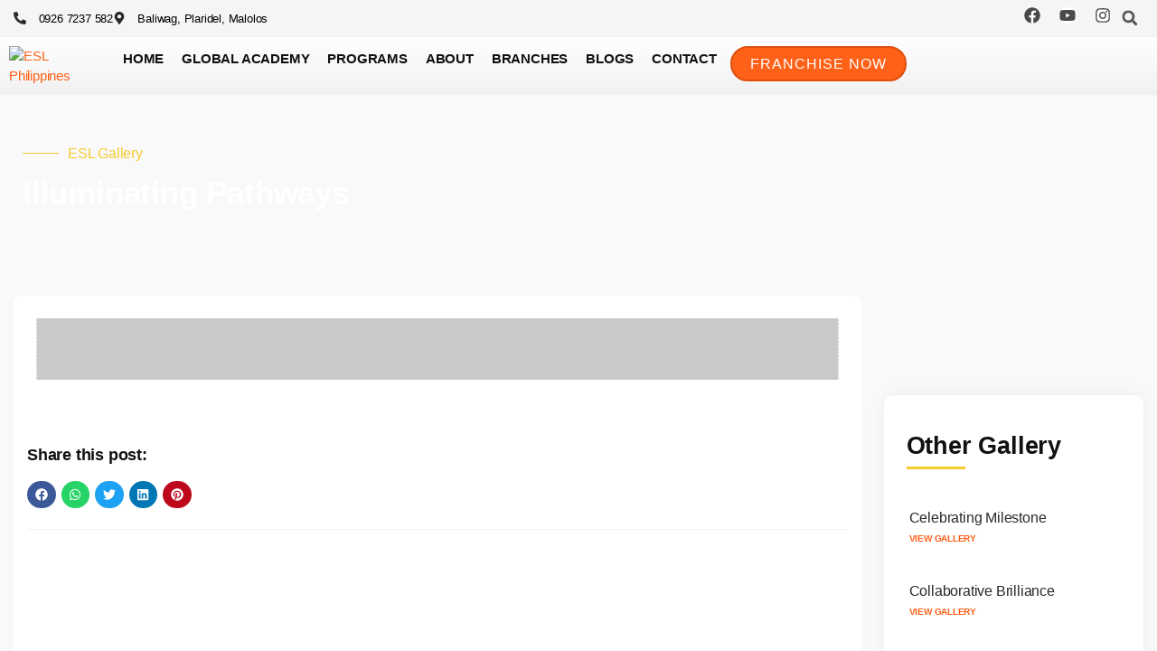

--- FILE ---
content_type: text/html
request_url: https://esl.ph/illuminating-pathways/
body_size: 25635
content:
<!doctype html>
<html lang="en-US">
<head>
<!-- Google Tag Manager -->
<script>(function(w,d,s,l,i){w[l]=w[l]||[];w[l].push({'gtm.start':
new Date().getTime(),event:'gtm.js'});var f=d.getElementsByTagName(s)[0],
j=d.createElement(s),dl=l!='dataLayer'?'&l='+l:'';j.async=true;j.src=
'https://www.googletagmanager.com/gtm.js?id='+i+dl;f.parentNode.insertBefore(j,f);
})(window,document,'script','dataLayer','GTM-KNJ8VTFM');</script>
<!-- End Google Tag Manager -->
	
	<meta charset="UTF-8">
	<meta name="viewport" content="width=device-width, initial-scale=1">
	<link rel="profile" href="https://gmpg.org/xfn/11">
	<meta name='robots' content='index, follow, max-image-preview:large, max-snippet:-1, max-video-preview:-1' />

	<!-- This site is optimized with the Yoast SEO plugin v26.5 - https://yoast.com/wordpress/plugins/seo/ -->
	<title>Illuminating Pathways - ESL Philippines</title>
	<link rel="canonical" href="https://esl.ph/illuminating-pathways/" />
	<meta property="og:locale" content="en_US" />
	<meta property="og:type" content="article" />
	<meta property="og:title" content="Illuminating Pathways - ESL Philippines" />
	<meta property="og:url" content="https://esl.ph/illuminating-pathways/" />
	<meta property="og:site_name" content="ESL Philippines" />
	<meta property="article:publisher" content="https://www.facebook.com/ESLPhils/" />
	<meta property="article:published_time" content="2024-05-08T14:56:37+00:00" />
	<meta property="article:modified_time" content="2024-05-14T04:15:09+00:00" />
	<meta property="og:image" content="https://esl.ph/wp-content/uploads/2024/05/galleryIlluminatingPathways.webp" />
	<meta property="og:image:width" content="1200" />
	<meta property="og:image:height" content="630" />
	<meta property="og:image:type" content="image/webp" />
	<meta name="author" content="esl_dev" />
	<meta name="twitter:card" content="summary_large_image" />
	<meta name="twitter:label1" content="Written by" />
	<meta name="twitter:data1" content="esl_dev" />
	<script type="application/ld+json" class="yoast-schema-graph">{"@context":"https://schema.org","@graph":[{"@type":"Article","@id":"https://esl.ph/illuminating-pathways/#article","isPartOf":{"@id":"https://esl.ph/illuminating-pathways/"},"author":{"name":"esl_dev","@id":"https://esl.ph/#/schema/person/d6c10b6d470d7a195ce1129284dfcfda"},"headline":"Illuminating Pathways","datePublished":"2024-05-08T14:56:37+00:00","dateModified":"2024-05-14T04:15:09+00:00","mainEntityOfPage":{"@id":"https://esl.ph/illuminating-pathways/"},"wordCount":2,"publisher":{"@id":"https://esl.ph/#organization"},"image":{"@id":"https://esl.ph/illuminating-pathways/#primaryimage"},"thumbnailUrl":"https://esl.ph/wp-content/uploads/2024/05/galleryIlluminatingPathways.webp","articleSection":["ESL Gallery"],"inLanguage":"en-US"},{"@type":"WebPage","@id":"https://esl.ph/illuminating-pathways/","url":"https://esl.ph/illuminating-pathways/","name":"Illuminating Pathways - ESL Philippines","isPartOf":{"@id":"https://esl.ph/#website"},"primaryImageOfPage":{"@id":"https://esl.ph/illuminating-pathways/#primaryimage"},"image":{"@id":"https://esl.ph/illuminating-pathways/#primaryimage"},"thumbnailUrl":"https://esl.ph/wp-content/uploads/2024/05/galleryIlluminatingPathways.webp","datePublished":"2024-05-08T14:56:37+00:00","dateModified":"2024-05-14T04:15:09+00:00","breadcrumb":{"@id":"https://esl.ph/illuminating-pathways/#breadcrumb"},"inLanguage":"en-US","potentialAction":[{"@type":"ReadAction","target":["https://esl.ph/illuminating-pathways/"]}]},{"@type":"ImageObject","inLanguage":"en-US","@id":"https://esl.ph/illuminating-pathways/#primaryimage","url":"https://esl.ph/wp-content/uploads/2024/05/galleryIlluminatingPathways.webp","contentUrl":"https://esl.ph/wp-content/uploads/2024/05/galleryIlluminatingPathways.webp","width":1200,"height":630},{"@type":"BreadcrumbList","@id":"https://esl.ph/illuminating-pathways/#breadcrumb","itemListElement":[{"@type":"ListItem","position":1,"name":"Home","item":"https://esl.ph/"},{"@type":"ListItem","position":2,"name":"Illuminating Pathways"}]},{"@type":"WebSite","@id":"https://esl.ph/#website","url":"https://esl.ph/","name":"ESL Philippines","description":"Language and Child Development Center","publisher":{"@id":"https://esl.ph/#organization"},"potentialAction":[{"@type":"SearchAction","target":{"@type":"EntryPoint","urlTemplate":"https://esl.ph/?s={search_term_string}"},"query-input":{"@type":"PropertyValueSpecification","valueRequired":true,"valueName":"search_term_string"}}],"inLanguage":"en-US"},{"@type":"Organization","@id":"https://esl.ph/#organization","name":"ESL Philippines","url":"https://esl.ph/","logo":{"@type":"ImageObject","inLanguage":"en-US","@id":"https://esl.ph/#/schema/logo/image/","url":"https://esl.ph/wp-content/uploads/2024/01/esl_philippines_logo_sp.webp","contentUrl":"https://esl.ph/wp-content/uploads/2024/01/esl_philippines_logo_sp.webp","width":128,"height":127,"caption":"ESL Philippines"},"image":{"@id":"https://esl.ph/#/schema/logo/image/"},"sameAs":["https://www.facebook.com/ESLPhils/","https://www.youtube.com/channel/UCEk6V9gXvmyrVCFZAL8DlXg/","https://www.instagram.com/eslph/"]},{"@type":"Person","@id":"https://esl.ph/#/schema/person/d6c10b6d470d7a195ce1129284dfcfda","name":"esl_dev","image":{"@type":"ImageObject","inLanguage":"en-US","@id":"https://esl.ph/#/schema/person/image/","url":"https://secure.gravatar.com/avatar/e06191ed1ec87ed5b18ce488e27ed09da980b8f8c6f4fc373fcbc8fcf6faf2b4?s=96&d=mm&r=g","contentUrl":"https://secure.gravatar.com/avatar/e06191ed1ec87ed5b18ce488e27ed09da980b8f8c6f4fc373fcbc8fcf6faf2b4?s=96&d=mm&r=g","caption":"esl_dev"},"sameAs":["https://staging.esl.ph"],"url":"https://esl.ph/author/esl_dev/"}]}</script>
	<!-- / Yoast SEO plugin. -->


<link rel='dns-prefetch' href='//www.googletagmanager.com' />
<link rel="alternate" type="application/rss+xml" title="ESL Philippines &raquo; Feed" href="https://esl.ph/feed/" />
<link rel="alternate" type="application/rss+xml" title="ESL Philippines &raquo; Comments Feed" href="https://esl.ph/comments/feed/" />
<link rel="alternate" title="oEmbed (JSON)" type="application/json+oembed" href="https://esl.ph/wp-json/oembed/1.0/embed?url=https%3A%2F%2Fesl.ph%2Filluminating-pathways%2F" />
<link rel="alternate" title="oEmbed (XML)" type="text/xml+oembed" href="https://esl.ph/wp-json/oembed/1.0/embed?url=https%3A%2F%2Fesl.ph%2Filluminating-pathways%2F&#038;format=xml" />
<style id='wp-img-auto-sizes-contain-inline-css'>
img:is([sizes=auto i],[sizes^="auto," i]){contain-intrinsic-size:3000px 1500px}
/*# sourceURL=wp-img-auto-sizes-contain-inline-css */
</style>
<style id='classic-theme-styles-inline-css'>
/*! This file is auto-generated */
.wp-block-button__link{color:#fff;background-color:#32373c;border-radius:9999px;box-shadow:none;text-decoration:none;padding:calc(.667em + 2px) calc(1.333em + 2px);font-size:1.125em}.wp-block-file__button{background:#32373c;color:#fff;text-decoration:none}
/*# sourceURL=/wp-includes/css/classic-themes.min.css */
</style>
<link rel='stylesheet' id='hello-elementor-css' href='https://esl.ph/wp-content/themes/hello-elementor/style.min.css?ver=3.1.0' media='all' />
<link rel='stylesheet' id='hello-elementor-theme-style-css' href='https://esl.ph/wp-content/themes/hello-elementor/theme.min.css?ver=3.1.0' media='all' />
<link rel='stylesheet' id='hello-elementor-header-footer-css' href='https://esl.ph/wp-content/themes/hello-elementor/header-footer.min.css?ver=3.1.0' media='all' />
<link rel='stylesheet' id='elementor-frontend-css' href='https://esl.ph/wp-content/uploads/elementor/css/custom-frontend.min.css?ver=1764862689' media='all' />
<style id='elementor-frontend-inline-css'>
.elementor-2597 .elementor-element.elementor-element-24d066d:not(.elementor-motion-effects-element-type-background), .elementor-2597 .elementor-element.elementor-element-24d066d > .elementor-motion-effects-container > .elementor-motion-effects-layer{background-image:url("https://esl.ph/wp-content/uploads/2024/05/galleryIlluminatingPathways.webp");}
/*# sourceURL=elementor-frontend-inline-css */
</style>
<link rel='stylesheet' id='elementor-post-88-css' href='https://esl.ph/wp-content/uploads/elementor/css/post-88.css?ver=1764862689' media='all' />
<link rel='stylesheet' id='widget-icon-list-css' href='https://esl.ph/wp-content/uploads/elementor/css/custom-widget-icon-list.min.css?ver=1764862689' media='all' />
<link rel='stylesheet' id='widget-social-icons-css' href='https://esl.ph/wp-content/plugins/elementor/assets/css/widget-social-icons.min.css?ver=3.33.2' media='all' />
<link rel='stylesheet' id='e-apple-webkit-css' href='https://esl.ph/wp-content/uploads/elementor/css/custom-apple-webkit.min.css?ver=1764862689' media='all' />
<link rel='stylesheet' id='widget-search-form-css' href='https://esl.ph/wp-content/plugins/elementor-pro/assets/css/widget-search-form.min.css?ver=3.33.2' media='all' />
<link rel='stylesheet' id='e-animation-fadeIn-css' href='https://esl.ph/wp-content/plugins/elementor/assets/lib/animations/styles/fadeIn.min.css?ver=3.33.2' media='all' />
<link rel='stylesheet' id='e-animation-float-css' href='https://esl.ph/wp-content/plugins/elementor/assets/lib/animations/styles/e-animation-float.min.css?ver=3.33.2' media='all' />
<link rel='stylesheet' id='widget-image-css' href='https://esl.ph/wp-content/plugins/elementor/assets/css/widget-image.min.css?ver=3.33.2' media='all' />
<link rel='stylesheet' id='widget-nav-menu-css' href='https://esl.ph/wp-content/uploads/elementor/css/custom-pro-widget-nav-menu.min.css?ver=1764862689' media='all' />
<link rel='stylesheet' id='e-sticky-css' href='https://esl.ph/wp-content/plugins/elementor-pro/assets/css/modules/sticky.min.css?ver=3.33.2' media='all' />
<link rel='stylesheet' id='swiper-css' href='https://esl.ph/wp-content/plugins/elementor/assets/lib/swiper/v8/css/swiper.min.css?ver=8.4.5' media='all' />
<link rel='stylesheet' id='e-swiper-css' href='https://esl.ph/wp-content/plugins/elementor/assets/css/conditionals/e-swiper.min.css?ver=3.33.2' media='all' />
<link rel='stylesheet' id='widget-image-carousel-css' href='https://esl.ph/wp-content/plugins/elementor/assets/css/widget-image-carousel.min.css?ver=3.33.2' media='all' />
<link rel='stylesheet' id='widget-heading-css' href='https://esl.ph/wp-content/plugins/elementor/assets/css/widget-heading.min.css?ver=3.33.2' media='all' />
<link rel='stylesheet' id='widget-form-css' href='https://esl.ph/wp-content/plugins/elementor-pro/assets/css/widget-form.min.css?ver=3.33.2' media='all' />
<link rel='stylesheet' id='widget-divider-css' href='https://esl.ph/wp-content/plugins/elementor/assets/css/widget-divider.min.css?ver=3.33.2' media='all' />
<link rel='stylesheet' id='widget-share-buttons-css' href='https://esl.ph/wp-content/plugins/elementor-pro/assets/css/widget-share-buttons.min.css?ver=3.33.2' media='all' />
<link rel='stylesheet' id='widget-social-css' href='https://esl.ph/wp-content/plugins/elementor-pro/assets/css/widget-social.min.css?ver=3.33.2' media='all' />
<link rel='stylesheet' id='widget-posts-css' href='https://esl.ph/wp-content/plugins/elementor-pro/assets/css/widget-posts.min.css?ver=3.33.2' media='all' />
<link rel='stylesheet' id='e-animation-fadeInRight-css' href='https://esl.ph/wp-content/plugins/elementor/assets/lib/animations/styles/fadeInRight.min.css?ver=3.33.2' media='all' />
<link rel='stylesheet' id='e-popup-css' href='https://esl.ph/wp-content/plugins/elementor-pro/assets/css/conditionals/popup.min.css?ver=3.33.2' media='all' />
<link rel='stylesheet' id='widget-gallery-css' href='https://esl.ph/wp-content/plugins/elementor-pro/assets/css/widget-gallery.min.css?ver=3.33.2' media='all' />
<link rel='stylesheet' id='elementor-gallery-css' href='https://esl.ph/wp-content/plugins/elementor/assets/lib/e-gallery/css/e-gallery.min.css?ver=1.2.0' media='all' />
<link rel='stylesheet' id='e-transitions-css' href='https://esl.ph/wp-content/plugins/elementor-pro/assets/css/conditionals/transitions.min.css?ver=3.33.2' media='all' />
<link rel='stylesheet' id='elementor-post-2587-css' href='https://esl.ph/wp-content/uploads/elementor/css/post-2587.css?ver=1765621821' media='all' />
<link rel='stylesheet' id='elementor-post-56-css' href='https://esl.ph/wp-content/uploads/elementor/css/post-56.css?ver=1764862689' media='all' />
<link rel='stylesheet' id='elementor-post-92-css' href='https://esl.ph/wp-content/uploads/elementor/css/post-92.css?ver=1764862689' media='all' />
<link rel='stylesheet' id='elementor-post-2597-css' href='https://esl.ph/wp-content/uploads/elementor/css/post-2597.css?ver=1764862690' media='all' />
<link rel='stylesheet' id='elementor-post-2451-css' href='https://esl.ph/wp-content/uploads/elementor/css/post-2451.css?ver=1764862690' media='all' />
<link rel='stylesheet' id='elementor-gf-local-dmsans-css' href='https://esl.ph/wp-content/uploads/elementor/google-fonts/css/dmsans.css?ver=1744680295' media='all' />
<link rel='stylesheet' id='elementor-gf-local-poppins-css' href='https://esl.ph/wp-content/uploads/elementor/google-fonts/css/poppins.css?ver=1744680304' media='all' />
<link rel='stylesheet' id='elementor-gf-local-montserrat-css' href='https://esl.ph/wp-content/uploads/elementor/google-fonts/css/montserrat.css?ver=1744680333' media='all' />
<script src="https://esl.ph/wp-includes/js/jquery/jquery.min.js?ver=3.7.1" id="jquery-core-js"></script>
<script src="https://esl.ph/wp-includes/js/jquery/jquery-migrate.min.js?ver=3.4.1" id="jquery-migrate-js"></script>

<!-- Google tag (gtag.js) snippet added by Site Kit -->
<!-- Google Analytics snippet added by Site Kit -->
<script src="https://www.googletagmanager.com/gtag/js?id=GT-W6JZ7TMQ" id="google_gtagjs-js" async></script>
<script id="google_gtagjs-js-after">
window.dataLayer = window.dataLayer || [];function gtag(){dataLayer.push(arguments);}
gtag("set","linker",{"domains":["esl.ph"]});
gtag("js", new Date());
gtag("set", "developer_id.dZTNiMT", true);
gtag("config", "GT-W6JZ7TMQ");
//# sourceURL=google_gtagjs-js-after
</script>
<link rel="https://api.w.org/" href="https://esl.ph/wp-json/" /><link rel="alternate" title="JSON" type="application/json" href="https://esl.ph/wp-json/wp/v2/posts/2587" /><link rel="EditURI" type="application/rsd+xml" title="RSD" href="https://esl.ph/xmlrpc.php?rsd" />
<meta name="generator" content="WordPress 6.9" />
<link rel='shortlink' href='https://esl.ph/?p=2587' />
<meta name="generator" content="Site Kit by Google 1.167.0" /><meta name="generator" content="Elementor 3.33.2; features: e_font_icon_svg, additional_custom_breakpoints; settings: css_print_method-external, google_font-enabled, font_display-swap">
			<style>
				.e-con.e-parent:nth-of-type(n+4):not(.e-lazyloaded):not(.e-no-lazyload),
				.e-con.e-parent:nth-of-type(n+4):not(.e-lazyloaded):not(.e-no-lazyload) * {
					background-image: none !important;
				}
				@media screen and (max-height: 1024px) {
					.e-con.e-parent:nth-of-type(n+3):not(.e-lazyloaded):not(.e-no-lazyload),
					.e-con.e-parent:nth-of-type(n+3):not(.e-lazyloaded):not(.e-no-lazyload) * {
						background-image: none !important;
					}
				}
				@media screen and (max-height: 640px) {
					.e-con.e-parent:nth-of-type(n+2):not(.e-lazyloaded):not(.e-no-lazyload),
					.e-con.e-parent:nth-of-type(n+2):not(.e-lazyloaded):not(.e-no-lazyload) * {
						background-image: none !important;
					}
				}
			</style>
			<link rel="icon" href="https://esl.ph/wp-content/uploads/2024/01/favicon-192x192-1-150x150.webp" sizes="32x32" />
<link rel="icon" href="https://esl.ph/wp-content/uploads/2024/01/favicon-192x192-1.webp" sizes="192x192" />
<link rel="apple-touch-icon" href="https://esl.ph/wp-content/uploads/2024/01/favicon-192x192-1.webp" />
<meta name="msapplication-TileImage" content="https://esl.ph/wp-content/uploads/2024/01/favicon-192x192-1.webp" />
<style id='global-styles-inline-css'>
:root{--wp--preset--aspect-ratio--square: 1;--wp--preset--aspect-ratio--4-3: 4/3;--wp--preset--aspect-ratio--3-4: 3/4;--wp--preset--aspect-ratio--3-2: 3/2;--wp--preset--aspect-ratio--2-3: 2/3;--wp--preset--aspect-ratio--16-9: 16/9;--wp--preset--aspect-ratio--9-16: 9/16;--wp--preset--color--black: #000000;--wp--preset--color--cyan-bluish-gray: #abb8c3;--wp--preset--color--white: #ffffff;--wp--preset--color--pale-pink: #f78da7;--wp--preset--color--vivid-red: #cf2e2e;--wp--preset--color--luminous-vivid-orange: #ff6900;--wp--preset--color--luminous-vivid-amber: #fcb900;--wp--preset--color--light-green-cyan: #7bdcb5;--wp--preset--color--vivid-green-cyan: #00d084;--wp--preset--color--pale-cyan-blue: #8ed1fc;--wp--preset--color--vivid-cyan-blue: #0693e3;--wp--preset--color--vivid-purple: #9b51e0;--wp--preset--gradient--vivid-cyan-blue-to-vivid-purple: linear-gradient(135deg,rgb(6,147,227) 0%,rgb(155,81,224) 100%);--wp--preset--gradient--light-green-cyan-to-vivid-green-cyan: linear-gradient(135deg,rgb(122,220,180) 0%,rgb(0,208,130) 100%);--wp--preset--gradient--luminous-vivid-amber-to-luminous-vivid-orange: linear-gradient(135deg,rgb(252,185,0) 0%,rgb(255,105,0) 100%);--wp--preset--gradient--luminous-vivid-orange-to-vivid-red: linear-gradient(135deg,rgb(255,105,0) 0%,rgb(207,46,46) 100%);--wp--preset--gradient--very-light-gray-to-cyan-bluish-gray: linear-gradient(135deg,rgb(238,238,238) 0%,rgb(169,184,195) 100%);--wp--preset--gradient--cool-to-warm-spectrum: linear-gradient(135deg,rgb(74,234,220) 0%,rgb(151,120,209) 20%,rgb(207,42,186) 40%,rgb(238,44,130) 60%,rgb(251,105,98) 80%,rgb(254,248,76) 100%);--wp--preset--gradient--blush-light-purple: linear-gradient(135deg,rgb(255,206,236) 0%,rgb(152,150,240) 100%);--wp--preset--gradient--blush-bordeaux: linear-gradient(135deg,rgb(254,205,165) 0%,rgb(254,45,45) 50%,rgb(107,0,62) 100%);--wp--preset--gradient--luminous-dusk: linear-gradient(135deg,rgb(255,203,112) 0%,rgb(199,81,192) 50%,rgb(65,88,208) 100%);--wp--preset--gradient--pale-ocean: linear-gradient(135deg,rgb(255,245,203) 0%,rgb(182,227,212) 50%,rgb(51,167,181) 100%);--wp--preset--gradient--electric-grass: linear-gradient(135deg,rgb(202,248,128) 0%,rgb(113,206,126) 100%);--wp--preset--gradient--midnight: linear-gradient(135deg,rgb(2,3,129) 0%,rgb(40,116,252) 100%);--wp--preset--font-size--small: 13px;--wp--preset--font-size--medium: 20px;--wp--preset--font-size--large: 36px;--wp--preset--font-size--x-large: 42px;--wp--preset--spacing--20: 0.44rem;--wp--preset--spacing--30: 0.67rem;--wp--preset--spacing--40: 1rem;--wp--preset--spacing--50: 1.5rem;--wp--preset--spacing--60: 2.25rem;--wp--preset--spacing--70: 3.38rem;--wp--preset--spacing--80: 5.06rem;--wp--preset--shadow--natural: 6px 6px 9px rgba(0, 0, 0, 0.2);--wp--preset--shadow--deep: 12px 12px 50px rgba(0, 0, 0, 0.4);--wp--preset--shadow--sharp: 6px 6px 0px rgba(0, 0, 0, 0.2);--wp--preset--shadow--outlined: 6px 6px 0px -3px rgb(255, 255, 255), 6px 6px rgb(0, 0, 0);--wp--preset--shadow--crisp: 6px 6px 0px rgb(0, 0, 0);}:where(.is-layout-flex){gap: 0.5em;}:where(.is-layout-grid){gap: 0.5em;}body .is-layout-flex{display: flex;}.is-layout-flex{flex-wrap: wrap;align-items: center;}.is-layout-flex > :is(*, div){margin: 0;}body .is-layout-grid{display: grid;}.is-layout-grid > :is(*, div){margin: 0;}:where(.wp-block-columns.is-layout-flex){gap: 2em;}:where(.wp-block-columns.is-layout-grid){gap: 2em;}:where(.wp-block-post-template.is-layout-flex){gap: 1.25em;}:where(.wp-block-post-template.is-layout-grid){gap: 1.25em;}.has-black-color{color: var(--wp--preset--color--black) !important;}.has-cyan-bluish-gray-color{color: var(--wp--preset--color--cyan-bluish-gray) !important;}.has-white-color{color: var(--wp--preset--color--white) !important;}.has-pale-pink-color{color: var(--wp--preset--color--pale-pink) !important;}.has-vivid-red-color{color: var(--wp--preset--color--vivid-red) !important;}.has-luminous-vivid-orange-color{color: var(--wp--preset--color--luminous-vivid-orange) !important;}.has-luminous-vivid-amber-color{color: var(--wp--preset--color--luminous-vivid-amber) !important;}.has-light-green-cyan-color{color: var(--wp--preset--color--light-green-cyan) !important;}.has-vivid-green-cyan-color{color: var(--wp--preset--color--vivid-green-cyan) !important;}.has-pale-cyan-blue-color{color: var(--wp--preset--color--pale-cyan-blue) !important;}.has-vivid-cyan-blue-color{color: var(--wp--preset--color--vivid-cyan-blue) !important;}.has-vivid-purple-color{color: var(--wp--preset--color--vivid-purple) !important;}.has-black-background-color{background-color: var(--wp--preset--color--black) !important;}.has-cyan-bluish-gray-background-color{background-color: var(--wp--preset--color--cyan-bluish-gray) !important;}.has-white-background-color{background-color: var(--wp--preset--color--white) !important;}.has-pale-pink-background-color{background-color: var(--wp--preset--color--pale-pink) !important;}.has-vivid-red-background-color{background-color: var(--wp--preset--color--vivid-red) !important;}.has-luminous-vivid-orange-background-color{background-color: var(--wp--preset--color--luminous-vivid-orange) !important;}.has-luminous-vivid-amber-background-color{background-color: var(--wp--preset--color--luminous-vivid-amber) !important;}.has-light-green-cyan-background-color{background-color: var(--wp--preset--color--light-green-cyan) !important;}.has-vivid-green-cyan-background-color{background-color: var(--wp--preset--color--vivid-green-cyan) !important;}.has-pale-cyan-blue-background-color{background-color: var(--wp--preset--color--pale-cyan-blue) !important;}.has-vivid-cyan-blue-background-color{background-color: var(--wp--preset--color--vivid-cyan-blue) !important;}.has-vivid-purple-background-color{background-color: var(--wp--preset--color--vivid-purple) !important;}.has-black-border-color{border-color: var(--wp--preset--color--black) !important;}.has-cyan-bluish-gray-border-color{border-color: var(--wp--preset--color--cyan-bluish-gray) !important;}.has-white-border-color{border-color: var(--wp--preset--color--white) !important;}.has-pale-pink-border-color{border-color: var(--wp--preset--color--pale-pink) !important;}.has-vivid-red-border-color{border-color: var(--wp--preset--color--vivid-red) !important;}.has-luminous-vivid-orange-border-color{border-color: var(--wp--preset--color--luminous-vivid-orange) !important;}.has-luminous-vivid-amber-border-color{border-color: var(--wp--preset--color--luminous-vivid-amber) !important;}.has-light-green-cyan-border-color{border-color: var(--wp--preset--color--light-green-cyan) !important;}.has-vivid-green-cyan-border-color{border-color: var(--wp--preset--color--vivid-green-cyan) !important;}.has-pale-cyan-blue-border-color{border-color: var(--wp--preset--color--pale-cyan-blue) !important;}.has-vivid-cyan-blue-border-color{border-color: var(--wp--preset--color--vivid-cyan-blue) !important;}.has-vivid-purple-border-color{border-color: var(--wp--preset--color--vivid-purple) !important;}.has-vivid-cyan-blue-to-vivid-purple-gradient-background{background: var(--wp--preset--gradient--vivid-cyan-blue-to-vivid-purple) !important;}.has-light-green-cyan-to-vivid-green-cyan-gradient-background{background: var(--wp--preset--gradient--light-green-cyan-to-vivid-green-cyan) !important;}.has-luminous-vivid-amber-to-luminous-vivid-orange-gradient-background{background: var(--wp--preset--gradient--luminous-vivid-amber-to-luminous-vivid-orange) !important;}.has-luminous-vivid-orange-to-vivid-red-gradient-background{background: var(--wp--preset--gradient--luminous-vivid-orange-to-vivid-red) !important;}.has-very-light-gray-to-cyan-bluish-gray-gradient-background{background: var(--wp--preset--gradient--very-light-gray-to-cyan-bluish-gray) !important;}.has-cool-to-warm-spectrum-gradient-background{background: var(--wp--preset--gradient--cool-to-warm-spectrum) !important;}.has-blush-light-purple-gradient-background{background: var(--wp--preset--gradient--blush-light-purple) !important;}.has-blush-bordeaux-gradient-background{background: var(--wp--preset--gradient--blush-bordeaux) !important;}.has-luminous-dusk-gradient-background{background: var(--wp--preset--gradient--luminous-dusk) !important;}.has-pale-ocean-gradient-background{background: var(--wp--preset--gradient--pale-ocean) !important;}.has-electric-grass-gradient-background{background: var(--wp--preset--gradient--electric-grass) !important;}.has-midnight-gradient-background{background: var(--wp--preset--gradient--midnight) !important;}.has-small-font-size{font-size: var(--wp--preset--font-size--small) !important;}.has-medium-font-size{font-size: var(--wp--preset--font-size--medium) !important;}.has-large-font-size{font-size: var(--wp--preset--font-size--large) !important;}.has-x-large-font-size{font-size: var(--wp--preset--font-size--x-large) !important;}
/*# sourceURL=global-styles-inline-css */
</style>
<link rel='stylesheet' id='elementor-post-778-css' href='https://esl.ph/wp-content/uploads/elementor/css/post-778.css?ver=1764862690' media='all' />
<link rel='stylesheet' id='widget-loop-common-css' href='https://esl.ph/wp-content/plugins/elementor-pro/assets/css/widget-loop-common.min.css?ver=3.33.2' media='all' />
<link rel='stylesheet' id='widget-loop-grid-css' href='https://esl.ph/wp-content/uploads/elementor/css/custom-pro-widget-loop-grid.min.css?ver=1764862689' media='all' />
<link rel='stylesheet' id='widget-image-box-css' href='https://esl.ph/wp-content/uploads/elementor/css/custom-widget-image-box.min.css?ver=1764862689' media='all' />
<link rel='stylesheet' id='flatpickr-css' href='https://esl.ph/wp-content/plugins/elementor/assets/lib/flatpickr/flatpickr.min.css?ver=4.6.13' media='all' />
</head>
<body class="wp-singular post-template-default single single-post postid-2587 single-format-standard wp-custom-logo wp-theme-hello-elementor elementor-default elementor-kit-88 elementor-page elementor-page-2587 elementor-page-2597">
<!-- Google Tag Manager (noscript) -->
<noscript><iframe src="https://www.googletagmanager.com/ns.html?id=GTM-KNJ8VTFM"
height="0" width="0" style="display:none;visibility:hidden"></iframe></noscript>
<!-- End Google Tag Manager (noscript) -->

<a class="skip-link screen-reader-text" href="#content">Skip to content</a>

		<header data-elementor-type="header" data-elementor-id="56" class="elementor elementor-56 elementor-location-header" data-elementor-post-type="elementor_library">
					<section class="elementor-section elementor-top-section elementor-element elementor-element-7a86419c elementor-section-content-middle animated-fast elementor-section-boxed elementor-section-height-default elementor-section-height-default elementor-invisible" data-id="7a86419c" data-element_type="section" data-settings="{&quot;background_background&quot;:&quot;classic&quot;,&quot;animation&quot;:&quot;fadeIn&quot;,&quot;animation_delay&quot;:1000}">
							<div class="elementor-background-overlay"></div>
							<div class="elementor-container elementor-column-gap-no">
					<div class="elementor-column elementor-col-50 elementor-top-column elementor-element elementor-element-46d5add7 elementor-hidden-phone" data-id="46d5add7" data-element_type="column">
			<div class="elementor-widget-wrap elementor-element-populated">
						<div class="elementor-element elementor-element-7dc28d0b elementor-icon-list--layout-inline elementor-align-left elementor-mobile-align-center elementor-tablet-align-center elementor-list-item-link-full_width elementor-widget elementor-widget-icon-list" data-id="7dc28d0b" data-element_type="widget" data-widget_type="icon-list.default">
				<div class="elementor-widget-container">
							<ul class="elementor-icon-list-items elementor-inline-items">
							<li class="elementor-icon-list-item elementor-inline-item">
											<a href="tel:09267237582">

												<span class="elementor-icon-list-icon">
							<svg aria-hidden="true" class="e-font-icon-svg e-fas-phone-alt" viewBox="0 0 512 512" xmlns="http://www.w3.org/2000/svg"><path d="M497.39 361.8l-112-48a24 24 0 0 0-28 6.9l-49.6 60.6A370.66 370.66 0 0 1 130.6 204.11l60.6-49.6a23.94 23.94 0 0 0 6.9-28l-48-112A24.16 24.16 0 0 0 122.6.61l-104 24A24 24 0 0 0 0 48c0 256.5 207.9 464 464 464a24 24 0 0 0 23.4-18.6l24-104a24.29 24.29 0 0 0-14.01-27.6z"></path></svg>						</span>
										<span class="elementor-icon-list-text">0926 7237 582</span>
											</a>
									</li>
								<li class="elementor-icon-list-item elementor-inline-item">
											<span class="elementor-icon-list-icon">
							<svg aria-hidden="true" class="e-font-icon-svg e-fas-map-marker-alt" viewBox="0 0 384 512" xmlns="http://www.w3.org/2000/svg"><path d="M172.268 501.67C26.97 291.031 0 269.413 0 192 0 85.961 85.961 0 192 0s192 85.961 192 192c0 77.413-26.97 99.031-172.268 309.67-9.535 13.774-29.93 13.773-39.464 0zM192 272c44.183 0 80-35.817 80-80s-35.817-80-80-80-80 35.817-80 80 35.817 80 80 80z"></path></svg>						</span>
										<span class="elementor-icon-list-text">Baliwag, Plaridel, Malolos</span>
									</li>
						</ul>
						</div>
				</div>
					</div>
		</div>
				<div class="elementor-column elementor-col-50 elementor-top-column elementor-element elementor-element-482bfea1" data-id="482bfea1" data-element_type="column">
			<div class="elementor-widget-wrap elementor-element-populated">
						<div class="elementor-element elementor-element-27759870 e-grid-align-right e-grid-align-mobile-left elementor-widget__width-auto elementor-shape-rounded elementor-grid-0 elementor-widget elementor-widget-social-icons" data-id="27759870" data-element_type="widget" data-widget_type="social-icons.default">
				<div class="elementor-widget-container">
							<div class="elementor-social-icons-wrapper elementor-grid" role="list">
							<span class="elementor-grid-item" role="listitem">
					<a class="elementor-icon elementor-social-icon elementor-social-icon-facebook elementor-repeater-item-98d2d38" href="https://www.facebook.com/ESLPhils/" target="_blank">
						<span class="elementor-screen-only">Facebook</span>
						<svg aria-hidden="true" class="e-font-icon-svg e-fab-facebook" viewBox="0 0 512 512" xmlns="http://www.w3.org/2000/svg"><path d="M504 256C504 119 393 8 256 8S8 119 8 256c0 123.78 90.69 226.38 209.25 245V327.69h-63V256h63v-54.64c0-62.15 37-96.48 93.67-96.48 27.14 0 55.52 4.84 55.52 4.84v61h-31.28c-30.8 0-40.41 19.12-40.41 38.73V256h68.78l-11 71.69h-57.78V501C413.31 482.38 504 379.78 504 256z"></path></svg>					</a>
				</span>
							<span class="elementor-grid-item" role="listitem">
					<a class="elementor-icon elementor-social-icon elementor-social-icon-youtube elementor-repeater-item-adb5148" href="https://www.youtube.com/channel/UCEk6V9gXvmyrVCFZAL8DlXg/" target="_blank">
						<span class="elementor-screen-only">Youtube</span>
						<svg aria-hidden="true" class="e-font-icon-svg e-fab-youtube" viewBox="0 0 576 512" xmlns="http://www.w3.org/2000/svg"><path d="M549.655 124.083c-6.281-23.65-24.787-42.276-48.284-48.597C458.781 64 288 64 288 64S117.22 64 74.629 75.486c-23.497 6.322-42.003 24.947-48.284 48.597-11.412 42.867-11.412 132.305-11.412 132.305s0 89.438 11.412 132.305c6.281 23.65 24.787 41.5 48.284 47.821C117.22 448 288 448 288 448s170.78 0 213.371-11.486c23.497-6.321 42.003-24.171 48.284-47.821 11.412-42.867 11.412-132.305 11.412-132.305s0-89.438-11.412-132.305zm-317.51 213.508V175.185l142.739 81.205-142.739 81.201z"></path></svg>					</a>
				</span>
							<span class="elementor-grid-item" role="listitem">
					<a class="elementor-icon elementor-social-icon elementor-social-icon-instagram elementor-repeater-item-2841575" href="https://www.instagram.com/eslph/" target="_blank">
						<span class="elementor-screen-only">Instagram</span>
						<svg aria-hidden="true" class="e-font-icon-svg e-fab-instagram" viewBox="0 0 448 512" xmlns="http://www.w3.org/2000/svg"><path d="M224.1 141c-63.6 0-114.9 51.3-114.9 114.9s51.3 114.9 114.9 114.9S339 319.5 339 255.9 287.7 141 224.1 141zm0 189.6c-41.1 0-74.7-33.5-74.7-74.7s33.5-74.7 74.7-74.7 74.7 33.5 74.7 74.7-33.6 74.7-74.7 74.7zm146.4-194.3c0 14.9-12 26.8-26.8 26.8-14.9 0-26.8-12-26.8-26.8s12-26.8 26.8-26.8 26.8 12 26.8 26.8zm76.1 27.2c-1.7-35.9-9.9-67.7-36.2-93.9-26.2-26.2-58-34.4-93.9-36.2-37-2.1-147.9-2.1-184.9 0-35.8 1.7-67.6 9.9-93.9 36.1s-34.4 58-36.2 93.9c-2.1 37-2.1 147.9 0 184.9 1.7 35.9 9.9 67.7 36.2 93.9s58 34.4 93.9 36.2c37 2.1 147.9 2.1 184.9 0 35.9-1.7 67.7-9.9 93.9-36.2 26.2-26.2 34.4-58 36.2-93.9 2.1-37 2.1-147.8 0-184.8zM398.8 388c-7.8 19.6-22.9 34.7-42.6 42.6-29.5 11.7-99.5 9-132.1 9s-102.7 2.6-132.1-9c-19.6-7.8-34.7-22.9-42.6-42.6-11.7-29.5-9-99.5-9-132.1s-2.6-102.7 9-132.1c7.8-19.6 22.9-34.7 42.6-42.6 29.5-11.7 99.5-9 132.1-9s102.7-2.6 132.1 9c19.6 7.8 34.7 22.9 42.6 42.6 11.7 29.5 9 99.5 9 132.1s2.7 102.7-9 132.1z"></path></svg>					</a>
				</span>
					</div>
						</div>
				</div>
				<div class="elementor-element elementor-element-6a245c6 elementor-widget__width-auto elementor-search-form--skin-full_screen elementor-widget elementor-widget-search-form" data-id="6a245c6" data-element_type="widget" id="frmSearchButton" data-settings="{&quot;skin&quot;:&quot;full_screen&quot;}" data-widget_type="search-form.default">
				<div class="elementor-widget-container">
							<search role="search">
			<form class="elementor-search-form" action="https://esl.ph" method="get">
												<div class="elementor-search-form__toggle" role="button" tabindex="0" aria-label="Search">
					<div class="e-font-icon-svg-container"><svg aria-hidden="true" class="e-font-icon-svg e-fas-search" viewBox="0 0 512 512" xmlns="http://www.w3.org/2000/svg"><path d="M505 442.7L405.3 343c-4.5-4.5-10.6-7-17-7H372c27.6-35.3 44-79.7 44-128C416 93.1 322.9 0 208 0S0 93.1 0 208s93.1 208 208 208c48.3 0 92.7-16.4 128-44v16.3c0 6.4 2.5 12.5 7 17l99.7 99.7c9.4 9.4 24.6 9.4 33.9 0l28.3-28.3c9.4-9.4 9.4-24.6.1-34zM208 336c-70.7 0-128-57.2-128-128 0-70.7 57.2-128 128-128 70.7 0 128 57.2 128 128 0 70.7-57.2 128-128 128z"></path></svg></div>				</div>
								<div class="elementor-search-form__container">
					<label class="elementor-screen-only" for="elementor-search-form-6a245c6">Search</label>

					
					<input id="elementor-search-form-6a245c6" placeholder="Enter your search keyword..." class="elementor-search-form__input" type="search" name="s" value="">
					
					
										<div class="dialog-lightbox-close-button dialog-close-button" role="button" tabindex="0" aria-label="Close this search box.">
						<svg aria-hidden="true" class="e-font-icon-svg e-eicon-close" viewBox="0 0 1000 1000" xmlns="http://www.w3.org/2000/svg"><path d="M742 167L500 408 258 167C246 154 233 150 217 150 196 150 179 158 167 167 154 179 150 196 150 212 150 229 154 242 171 254L408 500 167 742C138 771 138 800 167 829 196 858 225 858 254 829L496 587 738 829C750 842 767 846 783 846 800 846 817 842 829 829 842 817 846 804 846 783 846 767 842 750 829 737L588 500 833 258C863 229 863 200 833 171 804 137 775 137 742 167Z"></path></svg>					</div>
									</div>
			</form>
		</search>
						</div>
				</div>
					</div>
		</div>
					</div>
		</section>
		<div class="elementor-element elementor-element-f5c3f37 animated-fast e-flex e-con-boxed elementor-invisible e-con e-parent" data-id="f5c3f37" data-element_type="container" data-settings="{&quot;background_background&quot;:&quot;gradient&quot;,&quot;sticky&quot;:&quot;top&quot;,&quot;animation&quot;:&quot;fadeIn&quot;,&quot;animation_delay&quot;:1000,&quot;sticky_on&quot;:[&quot;widescreen&quot;,&quot;desktop&quot;,&quot;laptop&quot;,&quot;tablet_extra&quot;,&quot;tablet&quot;,&quot;mobile_extra&quot;,&quot;mobile&quot;],&quot;sticky_offset&quot;:0,&quot;sticky_effects_offset&quot;:0,&quot;sticky_anchor_link_offset&quot;:0}">
					<div class="e-con-inner">
		<div class="elementor-element elementor-element-c246069 e-con-full e-flex e-con e-child" data-id="c246069" data-element_type="container">
				<div class="elementor-element elementor-element-da9581d elementor-widget elementor-widget-theme-site-logo elementor-widget-image" data-id="da9581d" data-element_type="widget" data-widget_type="theme-site-logo.default">
				<div class="elementor-widget-container">
											<a href="https://esl.ph">
			<img width="128" height="127" src="https://esl.ph/wp-content/uploads/2024/01/esl_philippines_logo_sp.webp" class="elementor-animation-float attachment-full size-full wp-image-177" alt="ESL Philippines" />				</a>
											</div>
				</div>
				</div>
		<div class="elementor-element elementor-element-b2429f5 e-con-full e-flex e-con e-child" data-id="b2429f5" data-element_type="container">
				<div class="elementor-element elementor-element-3f2a70a elementor-nav-menu--stretch elementor-nav-menu--dropdown-tablet elementor-nav-menu__text-align-aside elementor-nav-menu--toggle elementor-nav-menu--burger elementor-widget elementor-widget-nav-menu" data-id="3f2a70a" data-element_type="widget" data-settings="{&quot;full_width&quot;:&quot;stretch&quot;,&quot;layout&quot;:&quot;horizontal&quot;,&quot;submenu_icon&quot;:{&quot;value&quot;:&quot;&lt;svg aria-hidden=\&quot;true\&quot; class=\&quot;e-font-icon-svg e-fas-caret-down\&quot; viewBox=\&quot;0 0 320 512\&quot; xmlns=\&quot;http:\/\/www.w3.org\/2000\/svg\&quot;&gt;&lt;path d=\&quot;M31.3 192h257.3c17.8 0 26.7 21.5 14.1 34.1L174.1 354.8c-7.8 7.8-20.5 7.8-28.3 0L17.2 226.1C4.6 213.5 13.5 192 31.3 192z\&quot;&gt;&lt;\/path&gt;&lt;\/svg&gt;&quot;,&quot;library&quot;:&quot;fa-solid&quot;},&quot;toggle&quot;:&quot;burger&quot;}" data-widget_type="nav-menu.default">
				<div class="elementor-widget-container">
								<nav aria-label="Menu" class="elementor-nav-menu--main elementor-nav-menu__container elementor-nav-menu--layout-horizontal e--pointer-underline e--animation-slide">
				<ul id="menu-1-3f2a70a" class="elementor-nav-menu"><li class="menu-item menu-item-type-post_type menu-item-object-page menu-item-home menu-item-3651"><a href="https://esl.ph/" class="elementor-item">Home</a></li>
<li class="menu-item menu-item-type-post_type menu-item-object-page menu-item-3655"><a href="https://esl.ph/global-academy/" class="elementor-item">Global Academy</a></li>
<li class="menu-item menu-item-type-custom menu-item-object-custom menu-item-has-children menu-item-3657"><a href="#" class="elementor-item elementor-item-anchor">Programs</a>
<ul class="sub-menu elementor-nav-menu--dropdown">
	<li class="menu-item menu-item-type-post_type menu-item-object-page menu-item-3650"><a href="https://esl.ph/programs/language-and-child-development/" class="elementor-sub-item">Language &#038; Child Development</a></li>
	<li class="menu-item menu-item-type-post_type menu-item-object-page menu-item-3649"><a href="https://esl.ph/programs/academic-enrichment/" class="elementor-sub-item">Academic Enrichment</a></li>
	<li class="menu-item menu-item-type-post_type menu-item-object-page menu-item-3648"><a href="https://esl.ph/programs/proread/" class="elementor-sub-item">ProRead</a></li>
	<li class="menu-item menu-item-type-post_type menu-item-object-page menu-item-3647"><a href="https://esl.ph/programs/savvy-speakers/" class="elementor-sub-item">Savvy Speakers</a></li>
</ul>
</li>
<li class="menu-item menu-item-type-post_type menu-item-object-page menu-item-3652"><a href="https://esl.ph/about-us/" class="elementor-item">About</a></li>
<li class="menu-item menu-item-type-custom menu-item-object-custom menu-item-3658"><a href="https://esl.ph/contact-us#our-branches" class="elementor-item elementor-item-anchor">BRANCHES</a></li>
<li class="menu-item menu-item-type-post_type menu-item-object-page menu-item-3653"><a href="https://esl.ph/blogs/" class="elementor-item">Blogs</a></li>
<li class="menu-item menu-item-type-post_type menu-item-object-page menu-item-3654"><a href="https://esl.ph/contact-us/" class="elementor-item">Contact</a></li>
</ul>			</nav>
					<div class="elementor-menu-toggle" role="button" tabindex="0" aria-label="Menu Toggle" aria-expanded="false">
			<svg aria-hidden="true" role="presentation" class="elementor-menu-toggle__icon--open e-font-icon-svg e-eicon-menu-bar" viewBox="0 0 1000 1000" xmlns="http://www.w3.org/2000/svg"><path d="M104 333H896C929 333 958 304 958 271S929 208 896 208H104C71 208 42 237 42 271S71 333 104 333ZM104 583H896C929 583 958 554 958 521S929 458 896 458H104C71 458 42 487 42 521S71 583 104 583ZM104 833H896C929 833 958 804 958 771S929 708 896 708H104C71 708 42 737 42 771S71 833 104 833Z"></path></svg><svg aria-hidden="true" role="presentation" class="elementor-menu-toggle__icon--close e-font-icon-svg e-eicon-close" viewBox="0 0 1000 1000" xmlns="http://www.w3.org/2000/svg"><path d="M742 167L500 408 258 167C246 154 233 150 217 150 196 150 179 158 167 167 154 179 150 196 150 212 150 229 154 242 171 254L408 500 167 742C138 771 138 800 167 829 196 858 225 858 254 829L496 587 738 829C750 842 767 846 783 846 800 846 817 842 829 829 842 817 846 804 846 783 846 767 842 750 829 737L588 500 833 258C863 229 863 200 833 171 804 137 775 137 742 167Z"></path></svg>		</div>
					<nav class="elementor-nav-menu--dropdown elementor-nav-menu__container" aria-hidden="true">
				<ul id="menu-2-3f2a70a" class="elementor-nav-menu"><li class="menu-item menu-item-type-post_type menu-item-object-page menu-item-home menu-item-3651"><a href="https://esl.ph/" class="elementor-item" tabindex="-1">Home</a></li>
<li class="menu-item menu-item-type-post_type menu-item-object-page menu-item-3655"><a href="https://esl.ph/global-academy/" class="elementor-item" tabindex="-1">Global Academy</a></li>
<li class="menu-item menu-item-type-custom menu-item-object-custom menu-item-has-children menu-item-3657"><a href="#" class="elementor-item elementor-item-anchor" tabindex="-1">Programs</a>
<ul class="sub-menu elementor-nav-menu--dropdown">
	<li class="menu-item menu-item-type-post_type menu-item-object-page menu-item-3650"><a href="https://esl.ph/programs/language-and-child-development/" class="elementor-sub-item" tabindex="-1">Language &#038; Child Development</a></li>
	<li class="menu-item menu-item-type-post_type menu-item-object-page menu-item-3649"><a href="https://esl.ph/programs/academic-enrichment/" class="elementor-sub-item" tabindex="-1">Academic Enrichment</a></li>
	<li class="menu-item menu-item-type-post_type menu-item-object-page menu-item-3648"><a href="https://esl.ph/programs/proread/" class="elementor-sub-item" tabindex="-1">ProRead</a></li>
	<li class="menu-item menu-item-type-post_type menu-item-object-page menu-item-3647"><a href="https://esl.ph/programs/savvy-speakers/" class="elementor-sub-item" tabindex="-1">Savvy Speakers</a></li>
</ul>
</li>
<li class="menu-item menu-item-type-post_type menu-item-object-page menu-item-3652"><a href="https://esl.ph/about-us/" class="elementor-item" tabindex="-1">About</a></li>
<li class="menu-item menu-item-type-custom menu-item-object-custom menu-item-3658"><a href="https://esl.ph/contact-us#our-branches" class="elementor-item elementor-item-anchor" tabindex="-1">BRANCHES</a></li>
<li class="menu-item menu-item-type-post_type menu-item-object-page menu-item-3653"><a href="https://esl.ph/blogs/" class="elementor-item" tabindex="-1">Blogs</a></li>
<li class="menu-item menu-item-type-post_type menu-item-object-page menu-item-3654"><a href="https://esl.ph/contact-us/" class="elementor-item" tabindex="-1">Contact</a></li>
</ul>			</nav>
						</div>
				</div>
				<div class="elementor-element elementor-element-a604770 elementor-align-right elementor-tablet-align-justify elementor-widget__width-auto elementor-hidden-mobile elementor-widget elementor-widget-button" data-id="a604770" data-element_type="widget" data-widget_type="button.default">
				<div class="elementor-widget-container">
									<div class="elementor-button-wrapper">
					<a class="elementor-button elementor-button-link elementor-size-sm" href="https://esl.ph/franchise-now/">
						<span class="elementor-button-content-wrapper">
									<span class="elementor-button-text">Franchise Now</span>
					</span>
					</a>
				</div>
								</div>
				</div>
				</div>
					</div>
				</div>
				</header>
				<div data-elementor-type="single-post" data-elementor-id="2597" class="elementor elementor-2597 elementor-location-single post-2587 post type-post status-publish format-standard has-post-thumbnail hentry category-esl-gallery" data-elementor-post-type="elementor_library">
					<section class="elementor-section elementor-top-section elementor-element elementor-element-24d066d elementor-section-content-middle elementor-section-boxed elementor-section-height-default elementor-section-height-default" data-id="24d066d" data-element_type="section" data-settings="{&quot;background_background&quot;:&quot;classic&quot;}">
							<div class="elementor-background-overlay"></div>
							<div class="elementor-container elementor-column-gap-no">
					<div class="elementor-column elementor-col-100 elementor-top-column elementor-element elementor-element-169956c" data-id="169956c" data-element_type="column" data-settings="{&quot;background_background&quot;:&quot;classic&quot;}">
			<div class="elementor-widget-wrap elementor-element-populated">
						<div class="elementor-element elementor-element-cc44bff elementor-widget__width-auto elementor-widget-divider--view-line elementor-widget elementor-widget-divider" data-id="cc44bff" data-element_type="widget" data-widget_type="divider.default">
				<div class="elementor-widget-container">
							<div class="elementor-divider">
			<span class="elementor-divider-separator">
						</span>
		</div>
						</div>
				</div>
				<div class="elementor-element elementor-element-e47fe47 elementor-widget__width-auto elementor-widget elementor-widget-heading" data-id="e47fe47" data-element_type="widget" data-widget_type="heading.default">
				<div class="elementor-widget-container">
					<h6 class="elementor-heading-title elementor-size-default">ESL Gallery</h6>				</div>
				</div>
				<div class="elementor-element elementor-element-684f2c8 elementor-widget elementor-widget-theme-archive-title elementor-page-title elementor-widget-heading" data-id="684f2c8" data-element_type="widget" data-widget_type="theme-archive-title.default">
				<div class="elementor-widget-container">
					<h1 class="elementor-heading-title elementor-size-default">Illuminating Pathways</h1>				</div>
				</div>
					</div>
		</div>
					</div>
		</section>
				<section class="elementor-section elementor-top-section elementor-element elementor-element-09e84a2 elementor-section-boxed elementor-section-height-default elementor-section-height-default" data-id="09e84a2" data-element_type="section" id="esl_post_gallery">
						<div class="elementor-container elementor-column-gap-no">
					<div class="elementor-column elementor-col-50 elementor-top-column elementor-element elementor-element-206f9ed" data-id="206f9ed" data-element_type="column" data-settings="{&quot;background_background&quot;:&quot;classic&quot;}">
			<div class="elementor-widget-wrap elementor-element-populated">
						<div class="elementor-element elementor-element-a3f2b5e elementor-widget elementor-widget-theme-post-content" data-id="a3f2b5e" data-element_type="widget" data-widget_type="theme-post-content.default">
				<div class="elementor-widget-container">
							<div data-elementor-type="wp-post" data-elementor-id="2587" class="elementor elementor-2587" data-elementor-post-type="post">
				<div class="elementor-element elementor-element-01636be e-flex e-con-boxed e-con e-parent" data-id="01636be" data-element_type="container">
					<div class="e-con-inner">
				<div class="elementor-element elementor-element-4af52fa elementor-widget elementor-widget-gallery" data-id="4af52fa" data-element_type="widget" data-settings="{&quot;gallery_layout&quot;:&quot;masonry&quot;,&quot;columns&quot;:3,&quot;columns_tablet&quot;:2,&quot;columns_mobile&quot;:1,&quot;gap&quot;:{&quot;unit&quot;:&quot;px&quot;,&quot;size&quot;:10,&quot;sizes&quot;:[]},&quot;gap_widescreen&quot;:{&quot;unit&quot;:&quot;px&quot;,&quot;size&quot;:&quot;&quot;,&quot;sizes&quot;:[]},&quot;gap_laptop&quot;:{&quot;unit&quot;:&quot;px&quot;,&quot;size&quot;:10,&quot;sizes&quot;:[]},&quot;gap_tablet_extra&quot;:{&quot;unit&quot;:&quot;px&quot;,&quot;size&quot;:10,&quot;sizes&quot;:[]},&quot;gap_tablet&quot;:{&quot;unit&quot;:&quot;px&quot;,&quot;size&quot;:10,&quot;sizes&quot;:[]},&quot;gap_mobile_extra&quot;:{&quot;unit&quot;:&quot;px&quot;,&quot;size&quot;:10,&quot;sizes&quot;:[]},&quot;gap_mobile&quot;:{&quot;unit&quot;:&quot;px&quot;,&quot;size&quot;:10,&quot;sizes&quot;:[]},&quot;link_to&quot;:&quot;file&quot;,&quot;overlay_background&quot;:&quot;yes&quot;,&quot;content_hover_animation&quot;:&quot;fade-in&quot;}" data-widget_type="gallery.default">
				<div class="elementor-widget-container">
							<div class="elementor-gallery__container">
							<a class="e-gallery-item elementor-gallery-item elementor-animated-content" href="https://esl.ph/wp-content/uploads/2024/05/90F3E0C0-7201-4AC9-8EB4-75B4D0C15BB6.webp" data-elementor-open-lightbox="yes" data-elementor-lightbox-slideshow="4af52fa" data-elementor-lightbox-title="90F3E0C0-7201-4AC9-8EB4-75B4D0C15BB6" data-e-action-hash="#elementor-action%3Aaction%3Dlightbox%26settings%3DeyJpZCI6MjgyOCwidXJsIjoiaHR0cHM6XC9cL2VzbC5waFwvd3AtY29udGVudFwvdXBsb2Fkc1wvMjAyNFwvMDVcLzkwRjNFMEMwLTcyMDEtNEFDOS04RUI0LTc1QjREMEMxNUJCNi53ZWJwIiwic2xpZGVzaG93IjoiNGFmNTJmYSJ9">
					<div class="e-gallery-image elementor-gallery-item__image" data-thumbnail="https://esl.ph/wp-content/uploads/2024/05/90F3E0C0-7201-4AC9-8EB4-75B4D0C15BB6-768x1365.webp" data-width="768" data-height="1365" aria-label="" role="img" ></div>
											<div class="elementor-gallery-item__overlay"></div>
														</a>
							<a class="e-gallery-item elementor-gallery-item elementor-animated-content" href="https://esl.ph/wp-content/uploads/2024/05/5869DEE1-6A7E-4373-A6A6-1941C796BA0A.webp" data-elementor-open-lightbox="yes" data-elementor-lightbox-slideshow="4af52fa" data-elementor-lightbox-title="5869DEE1-6A7E-4373-A6A6-1941C796BA0A" data-e-action-hash="#elementor-action%3Aaction%3Dlightbox%26settings%3DeyJpZCI6MjgyOSwidXJsIjoiaHR0cHM6XC9cL2VzbC5waFwvd3AtY29udGVudFwvdXBsb2Fkc1wvMjAyNFwvMDVcLzU4NjlERUUxLTZBN0UtNDM3My1BNkE2LTE5NDFDNzk2QkEwQS53ZWJwIiwic2xpZGVzaG93IjoiNGFmNTJmYSJ9">
					<div class="e-gallery-image elementor-gallery-item__image" data-thumbnail="https://esl.ph/wp-content/uploads/2024/05/5869DEE1-6A7E-4373-A6A6-1941C796BA0A-768x1024.webp" data-width="768" data-height="1024" aria-label="" role="img" ></div>
											<div class="elementor-gallery-item__overlay"></div>
														</a>
							<a class="e-gallery-item elementor-gallery-item elementor-animated-content" href="https://esl.ph/wp-content/uploads/2024/05/353948016_653654292875959_54156593130609370_n.webp" data-elementor-open-lightbox="yes" data-elementor-lightbox-slideshow="4af52fa" data-elementor-lightbox-title="353948016_653654292875959_54156593130609370_n" data-e-action-hash="#elementor-action%3Aaction%3Dlightbox%26settings%3DeyJpZCI6MjgzMCwidXJsIjoiaHR0cHM6XC9cL2VzbC5waFwvd3AtY29udGVudFwvdXBsb2Fkc1wvMjAyNFwvMDVcLzM1Mzk0ODAxNl82NTM2NTQyOTI4NzU5NTlfNTQxNTY1OTMxMzA2MDkzNzBfbi53ZWJwIiwic2xpZGVzaG93IjoiNGFmNTJmYSJ9">
					<div class="e-gallery-image elementor-gallery-item__image" data-thumbnail="https://esl.ph/wp-content/uploads/2024/05/353948016_653654292875959_54156593130609370_n.webp" data-width="768" data-height="1024" aria-label="" role="img" ></div>
											<div class="elementor-gallery-item__overlay"></div>
														</a>
							<a class="e-gallery-item elementor-gallery-item elementor-animated-content" href="https://esl.ph/wp-content/uploads/2024/05/1688049739788-scaled.webp" data-elementor-open-lightbox="yes" data-elementor-lightbox-slideshow="4af52fa" data-elementor-lightbox-title="1688049739788" data-e-action-hash="#elementor-action%3Aaction%3Dlightbox%26settings%3DeyJpZCI6MjgzMSwidXJsIjoiaHR0cHM6XC9cL2VzbC5waFwvd3AtY29udGVudFwvdXBsb2Fkc1wvMjAyNFwvMDVcLzE2ODgwNDk3Mzk3ODgtc2NhbGVkLndlYnAiLCJzbGlkZXNob3ciOiI0YWY1MmZhIn0%3D">
					<div class="e-gallery-image elementor-gallery-item__image" data-thumbnail="https://esl.ph/wp-content/uploads/2024/05/1688049739788-768x1023.webp" data-width="768" data-height="1023" aria-label="" role="img" ></div>
											<div class="elementor-gallery-item__overlay"></div>
														</a>
							<a class="e-gallery-item elementor-gallery-item elementor-animated-content" href="https://esl.ph/wp-content/uploads/2024/05/1688049955431-scaled.webp" data-elementor-open-lightbox="yes" data-elementor-lightbox-slideshow="4af52fa" data-elementor-lightbox-title="1688049955431" data-e-action-hash="#elementor-action%3Aaction%3Dlightbox%26settings%3DeyJpZCI6MjgzMiwidXJsIjoiaHR0cHM6XC9cL2VzbC5waFwvd3AtY29udGVudFwvdXBsb2Fkc1wvMjAyNFwvMDVcLzE2ODgwNDk5NTU0MzEtc2NhbGVkLndlYnAiLCJzbGlkZXNob3ciOiI0YWY1MmZhIn0%3D">
					<div class="e-gallery-image elementor-gallery-item__image" data-thumbnail="https://esl.ph/wp-content/uploads/2024/05/1688049955431-768x1023.webp" data-width="768" data-height="1023" aria-label="" role="img" ></div>
											<div class="elementor-gallery-item__overlay"></div>
														</a>
							<a class="e-gallery-item elementor-gallery-item elementor-animated-content" href="https://esl.ph/wp-content/uploads/2024/05/BD64DB65-C760-4B4E-BE78-507054FB91FE.webp" data-elementor-open-lightbox="yes" data-elementor-lightbox-slideshow="4af52fa" data-elementor-lightbox-title="BD64DB65-C760-4B4E-BE78-507054FB91FE" data-e-action-hash="#elementor-action%3Aaction%3Dlightbox%26settings%3DeyJpZCI6MjgzMywidXJsIjoiaHR0cHM6XC9cL2VzbC5waFwvd3AtY29udGVudFwvdXBsb2Fkc1wvMjAyNFwvMDVcL0JENjREQjY1LUM3NjAtNEI0RS1CRTc4LTUwNzA1NEZCOTFGRS53ZWJwIiwic2xpZGVzaG93IjoiNGFmNTJmYSJ9">
					<div class="e-gallery-image elementor-gallery-item__image" data-thumbnail="https://esl.ph/wp-content/uploads/2024/05/BD64DB65-C760-4B4E-BE78-507054FB91FE-768x1024.webp" data-width="768" data-height="1024" aria-label="" role="img" ></div>
											<div class="elementor-gallery-item__overlay"></div>
														</a>
							<a class="e-gallery-item elementor-gallery-item elementor-animated-content" href="https://esl.ph/wp-content/uploads/2024/05/DSC02903.webp" data-elementor-open-lightbox="yes" data-elementor-lightbox-slideshow="4af52fa" data-elementor-lightbox-title="DSC02903" data-e-action-hash="#elementor-action%3Aaction%3Dlightbox%26settings%3DeyJpZCI6MjgzNCwidXJsIjoiaHR0cHM6XC9cL2VzbC5waFwvd3AtY29udGVudFwvdXBsb2Fkc1wvMjAyNFwvMDVcL0RTQzAyOTAzLndlYnAiLCJzbGlkZXNob3ciOiI0YWY1MmZhIn0%3D">
					<div class="e-gallery-image elementor-gallery-item__image" data-thumbnail="https://esl.ph/wp-content/uploads/2024/05/DSC02903-768x512.webp" data-width="768" data-height="512" aria-label="" role="img" ></div>
											<div class="elementor-gallery-item__overlay"></div>
														</a>
							<a class="e-gallery-item elementor-gallery-item elementor-animated-content" href="https://esl.ph/wp-content/uploads/2024/05/DSC02948-scaled.webp" data-elementor-open-lightbox="yes" data-elementor-lightbox-slideshow="4af52fa" data-elementor-lightbox-title="DSC02948" data-e-action-hash="#elementor-action%3Aaction%3Dlightbox%26settings%3DeyJpZCI6MjgzNSwidXJsIjoiaHR0cHM6XC9cL2VzbC5waFwvd3AtY29udGVudFwvdXBsb2Fkc1wvMjAyNFwvMDVcL0RTQzAyOTQ4LXNjYWxlZC53ZWJwIiwic2xpZGVzaG93IjoiNGFmNTJmYSJ9">
					<div class="e-gallery-image elementor-gallery-item__image" data-thumbnail="https://esl.ph/wp-content/uploads/2024/05/DSC02948-768x512.webp" data-width="768" data-height="512" aria-label="" role="img" ></div>
											<div class="elementor-gallery-item__overlay"></div>
														</a>
							<a class="e-gallery-item elementor-gallery-item elementor-animated-content" href="https://esl.ph/wp-content/uploads/2024/05/DSC03023-scaled.webp" data-elementor-open-lightbox="yes" data-elementor-lightbox-slideshow="4af52fa" data-elementor-lightbox-title="DSC03023" data-e-action-hash="#elementor-action%3Aaction%3Dlightbox%26settings%3DeyJpZCI6MjgzNiwidXJsIjoiaHR0cHM6XC9cL2VzbC5waFwvd3AtY29udGVudFwvdXBsb2Fkc1wvMjAyNFwvMDVcL0RTQzAzMDIzLXNjYWxlZC53ZWJwIiwic2xpZGVzaG93IjoiNGFmNTJmYSJ9">
					<div class="e-gallery-image elementor-gallery-item__image" data-thumbnail="https://esl.ph/wp-content/uploads/2024/05/DSC03023-768x512.webp" data-width="768" data-height="512" aria-label="" role="img" ></div>
											<div class="elementor-gallery-item__overlay"></div>
														</a>
							<a class="e-gallery-item elementor-gallery-item elementor-animated-content" href="https://esl.ph/wp-content/uploads/2024/05/DSC03084-scaled.webp" data-elementor-open-lightbox="yes" data-elementor-lightbox-slideshow="4af52fa" data-elementor-lightbox-title="DSC03084" data-e-action-hash="#elementor-action%3Aaction%3Dlightbox%26settings%3DeyJpZCI6MjgzNywidXJsIjoiaHR0cHM6XC9cL2VzbC5waFwvd3AtY29udGVudFwvdXBsb2Fkc1wvMjAyNFwvMDVcL0RTQzAzMDg0LXNjYWxlZC53ZWJwIiwic2xpZGVzaG93IjoiNGFmNTJmYSJ9">
					<div class="e-gallery-image elementor-gallery-item__image" data-thumbnail="https://esl.ph/wp-content/uploads/2024/05/DSC03084-768x512.webp" data-width="768" data-height="512" aria-label="" role="img" ></div>
											<div class="elementor-gallery-item__overlay"></div>
														</a>
							<a class="e-gallery-item elementor-gallery-item elementor-animated-content" href="https://esl.ph/wp-content/uploads/2024/05/DSC03176-scaled.webp" data-elementor-open-lightbox="yes" data-elementor-lightbox-slideshow="4af52fa" data-elementor-lightbox-title="DSC03176" data-e-action-hash="#elementor-action%3Aaction%3Dlightbox%26settings%3DeyJpZCI6MjgzOCwidXJsIjoiaHR0cHM6XC9cL2VzbC5waFwvd3AtY29udGVudFwvdXBsb2Fkc1wvMjAyNFwvMDVcL0RTQzAzMTc2LXNjYWxlZC53ZWJwIiwic2xpZGVzaG93IjoiNGFmNTJmYSJ9">
					<div class="e-gallery-image elementor-gallery-item__image" data-thumbnail="https://esl.ph/wp-content/uploads/2024/05/DSC03176-768x512.webp" data-width="768" data-height="512" aria-label="" role="img" ></div>
											<div class="elementor-gallery-item__overlay"></div>
														</a>
							<a class="e-gallery-item elementor-gallery-item elementor-animated-content" href="https://esl.ph/wp-content/uploads/2024/05/DSC03593-scaled.webp" data-elementor-open-lightbox="yes" data-elementor-lightbox-slideshow="4af52fa" data-elementor-lightbox-title="DSC03593" data-e-action-hash="#elementor-action%3Aaction%3Dlightbox%26settings%3DeyJpZCI6MjgzOSwidXJsIjoiaHR0cHM6XC9cL2VzbC5waFwvd3AtY29udGVudFwvdXBsb2Fkc1wvMjAyNFwvMDVcL0RTQzAzNTkzLXNjYWxlZC53ZWJwIiwic2xpZGVzaG93IjoiNGFmNTJmYSJ9">
					<div class="e-gallery-image elementor-gallery-item__image" data-thumbnail="https://esl.ph/wp-content/uploads/2024/05/DSC03593-768x512.webp" data-width="768" data-height="512" aria-label="" role="img" ></div>
											<div class="elementor-gallery-item__overlay"></div>
														</a>
							<a class="e-gallery-item elementor-gallery-item elementor-animated-content" href="https://esl.ph/wp-content/uploads/2024/05/DSC03673-scaled.webp" data-elementor-open-lightbox="yes" data-elementor-lightbox-slideshow="4af52fa" data-elementor-lightbox-title="DSC03673" data-e-action-hash="#elementor-action%3Aaction%3Dlightbox%26settings%3DeyJpZCI6Mjg0MSwidXJsIjoiaHR0cHM6XC9cL2VzbC5waFwvd3AtY29udGVudFwvdXBsb2Fkc1wvMjAyNFwvMDVcL0RTQzAzNjczLXNjYWxlZC53ZWJwIiwic2xpZGVzaG93IjoiNGFmNTJmYSJ9">
					<div class="e-gallery-image elementor-gallery-item__image" data-thumbnail="https://esl.ph/wp-content/uploads/2024/05/DSC03673-768x512.webp" data-width="768" data-height="512" aria-label="" role="img" ></div>
											<div class="elementor-gallery-item__overlay"></div>
														</a>
							<a class="e-gallery-item elementor-gallery-item elementor-animated-content" href="https://esl.ph/wp-content/uploads/2024/05/DSC03741-scaled.webp" data-elementor-open-lightbox="yes" data-elementor-lightbox-slideshow="4af52fa" data-elementor-lightbox-title="DSC03741" data-e-action-hash="#elementor-action%3Aaction%3Dlightbox%26settings%3DeyJpZCI6Mjg0MywidXJsIjoiaHR0cHM6XC9cL2VzbC5waFwvd3AtY29udGVudFwvdXBsb2Fkc1wvMjAyNFwvMDVcL0RTQzAzNzQxLXNjYWxlZC53ZWJwIiwic2xpZGVzaG93IjoiNGFmNTJmYSJ9">
					<div class="e-gallery-image elementor-gallery-item__image" data-thumbnail="https://esl.ph/wp-content/uploads/2024/05/DSC03741-768x512.webp" data-width="768" data-height="512" aria-label="" role="img" ></div>
											<div class="elementor-gallery-item__overlay"></div>
														</a>
							<a class="e-gallery-item elementor-gallery-item elementor-animated-content" href="https://esl.ph/wp-content/uploads/2024/05/ESL-June-21-2023-B-28.webp" data-elementor-open-lightbox="yes" data-elementor-lightbox-slideshow="4af52fa" data-elementor-lightbox-title="ESL - June 21, 2023 B (28)" data-e-action-hash="#elementor-action%3Aaction%3Dlightbox%26settings%3DeyJpZCI6Mjg0OSwidXJsIjoiaHR0cHM6XC9cL2VzbC5waFwvd3AtY29udGVudFwvdXBsb2Fkc1wvMjAyNFwvMDVcL0VTTC1KdW5lLTIxLTIwMjMtQi0yOC53ZWJwIiwic2xpZGVzaG93IjoiNGFmNTJmYSJ9">
					<div class="e-gallery-image elementor-gallery-item__image" data-thumbnail="https://esl.ph/wp-content/uploads/2024/05/ESL-June-21-2023-B-28-768x512.webp" data-width="768" data-height="512" aria-label="" role="img" ></div>
											<div class="elementor-gallery-item__overlay"></div>
														</a>
							<a class="e-gallery-item elementor-gallery-item elementor-animated-content" href="https://esl.ph/wp-content/uploads/2024/05/ESL-June-21-2023-B-30.webp" data-elementor-open-lightbox="yes" data-elementor-lightbox-slideshow="4af52fa" data-elementor-lightbox-title="ESL - June 21, 2023 B (30)" data-e-action-hash="#elementor-action%3Aaction%3Dlightbox%26settings%3DeyJpZCI6Mjg1MywidXJsIjoiaHR0cHM6XC9cL2VzbC5waFwvd3AtY29udGVudFwvdXBsb2Fkc1wvMjAyNFwvMDVcL0VTTC1KdW5lLTIxLTIwMjMtQi0zMC53ZWJwIiwic2xpZGVzaG93IjoiNGFmNTJmYSJ9">
					<div class="e-gallery-image elementor-gallery-item__image" data-thumbnail="https://esl.ph/wp-content/uploads/2024/05/ESL-June-21-2023-B-30-768x512.webp" data-width="768" data-height="512" aria-label="" role="img" ></div>
											<div class="elementor-gallery-item__overlay"></div>
														</a>
							<a class="e-gallery-item elementor-gallery-item elementor-animated-content" href="https://esl.ph/wp-content/uploads/2024/05/IMG_20230627_115953.webp" data-elementor-open-lightbox="yes" data-elementor-lightbox-slideshow="4af52fa" data-elementor-lightbox-title="IMG_20230627_115953" data-e-action-hash="#elementor-action%3Aaction%3Dlightbox%26settings%3DeyJpZCI6Mjg1NCwidXJsIjoiaHR0cHM6XC9cL2VzbC5waFwvd3AtY29udGVudFwvdXBsb2Fkc1wvMjAyNFwvMDVcL0lNR18yMDIzMDYyN18xMTU5NTMud2VicCIsInNsaWRlc2hvdyI6IjRhZjUyZmEifQ%3D%3D">
					<div class="e-gallery-image elementor-gallery-item__image" data-thumbnail="https://esl.ph/wp-content/uploads/2024/05/IMG_20230627_115953-768x576.webp" data-width="768" data-height="576" aria-label="" role="img" ></div>
											<div class="elementor-gallery-item__overlay"></div>
														</a>
					</div>
					</div>
				</div>
					</div>
				</div>
				</div>
						</div>
				</div>
				<div class="elementor-element elementor-element-8ef420b elementor-widget elementor-widget-heading" data-id="8ef420b" data-element_type="widget" data-widget_type="heading.default">
				<div class="elementor-widget-container">
					<h5 class="elementor-heading-title elementor-size-default">Share this post:</h5>				</div>
				</div>
				<div class="elementor-element elementor-element-aba2070 elementor-share-buttons--skin-flat elementor-grid-5 elementor-grid-mobile-6 elementor-share-buttons--shape-circle elementor-share-buttons--view-icon elementor-widget__width-auto elementor-share-buttons--color-official elementor-widget elementor-widget-share-buttons" data-id="aba2070" data-element_type="widget" data-settings="{&quot;share_url&quot;:{&quot;url&quot;:&quot;&quot;,&quot;is_external&quot;:&quot;&quot;,&quot;nofollow&quot;:&quot;&quot;,&quot;custom_attributes&quot;:&quot;&quot;}}" data-widget_type="share-buttons.default">
				<div class="elementor-widget-container">
							<div class="elementor-grid" role="list">
								<div class="elementor-grid-item" role="listitem">
						<div class="elementor-share-btn elementor-share-btn_facebook" role="button" tabindex="0" aria-label="Share on facebook">
															<span class="elementor-share-btn__icon">
								<svg aria-hidden="true" class="e-font-icon-svg e-fab-facebook" viewBox="0 0 512 512" xmlns="http://www.w3.org/2000/svg"><path d="M504 256C504 119 393 8 256 8S8 119 8 256c0 123.78 90.69 226.38 209.25 245V327.69h-63V256h63v-54.64c0-62.15 37-96.48 93.67-96.48 27.14 0 55.52 4.84 55.52 4.84v61h-31.28c-30.8 0-40.41 19.12-40.41 38.73V256h68.78l-11 71.69h-57.78V501C413.31 482.38 504 379.78 504 256z"></path></svg>							</span>
																				</div>
					</div>
									<div class="elementor-grid-item" role="listitem">
						<div class="elementor-share-btn elementor-share-btn_whatsapp" role="button" tabindex="0" aria-label="Share on whatsapp">
															<span class="elementor-share-btn__icon">
								<svg aria-hidden="true" class="e-font-icon-svg e-fab-whatsapp" viewBox="0 0 448 512" xmlns="http://www.w3.org/2000/svg"><path d="M380.9 97.1C339 55.1 283.2 32 223.9 32c-122.4 0-222 99.6-222 222 0 39.1 10.2 77.3 29.6 111L0 480l117.7-30.9c32.4 17.7 68.9 27 106.1 27h.1c122.3 0 224.1-99.6 224.1-222 0-59.3-25.2-115-67.1-157zm-157 341.6c-33.2 0-65.7-8.9-94-25.7l-6.7-4-69.8 18.3L72 359.2l-4.4-7c-18.5-29.4-28.2-63.3-28.2-98.2 0-101.7 82.8-184.5 184.6-184.5 49.3 0 95.6 19.2 130.4 54.1 34.8 34.9 56.2 81.2 56.1 130.5 0 101.8-84.9 184.6-186.6 184.6zm101.2-138.2c-5.5-2.8-32.8-16.2-37.9-18-5.1-1.9-8.8-2.8-12.5 2.8-3.7 5.6-14.3 18-17.6 21.8-3.2 3.7-6.5 4.2-12 1.4-32.6-16.3-54-29.1-75.5-66-5.7-9.8 5.7-9.1 16.3-30.3 1.8-3.7.9-6.9-.5-9.7-1.4-2.8-12.5-30.1-17.1-41.2-4.5-10.8-9.1-9.3-12.5-9.5-3.2-.2-6.9-.2-10.6-.2-3.7 0-9.7 1.4-14.8 6.9-5.1 5.6-19.4 19-19.4 46.3 0 27.3 19.9 53.7 22.6 57.4 2.8 3.7 39.1 59.7 94.8 83.8 35.2 15.2 49 16.5 66.6 13.9 10.7-1.6 32.8-13.4 37.4-26.4 4.6-13 4.6-24.1 3.2-26.4-1.3-2.5-5-3.9-10.5-6.6z"></path></svg>							</span>
																				</div>
					</div>
									<div class="elementor-grid-item" role="listitem">
						<div class="elementor-share-btn elementor-share-btn_twitter" role="button" tabindex="0" aria-label="Share on twitter">
															<span class="elementor-share-btn__icon">
								<svg aria-hidden="true" class="e-font-icon-svg e-fab-twitter" viewBox="0 0 512 512" xmlns="http://www.w3.org/2000/svg"><path d="M459.37 151.716c.325 4.548.325 9.097.325 13.645 0 138.72-105.583 298.558-298.558 298.558-59.452 0-114.68-17.219-161.137-47.106 8.447.974 16.568 1.299 25.34 1.299 49.055 0 94.213-16.568 130.274-44.832-46.132-.975-84.792-31.188-98.112-72.772 6.498.974 12.995 1.624 19.818 1.624 9.421 0 18.843-1.3 27.614-3.573-48.081-9.747-84.143-51.98-84.143-102.985v-1.299c13.969 7.797 30.214 12.67 47.431 13.319-28.264-18.843-46.781-51.005-46.781-87.391 0-19.492 5.197-37.36 14.294-52.954 51.655 63.675 129.3 105.258 216.365 109.807-1.624-7.797-2.599-15.918-2.599-24.04 0-57.828 46.782-104.934 104.934-104.934 30.213 0 57.502 12.67 76.67 33.137 23.715-4.548 46.456-13.32 66.599-25.34-7.798 24.366-24.366 44.833-46.132 57.827 21.117-2.273 41.584-8.122 60.426-16.243-14.292 20.791-32.161 39.308-52.628 54.253z"></path></svg>							</span>
																				</div>
					</div>
									<div class="elementor-grid-item" role="listitem">
						<div class="elementor-share-btn elementor-share-btn_linkedin" role="button" tabindex="0" aria-label="Share on linkedin">
															<span class="elementor-share-btn__icon">
								<svg aria-hidden="true" class="e-font-icon-svg e-fab-linkedin" viewBox="0 0 448 512" xmlns="http://www.w3.org/2000/svg"><path d="M416 32H31.9C14.3 32 0 46.5 0 64.3v383.4C0 465.5 14.3 480 31.9 480H416c17.6 0 32-14.5 32-32.3V64.3c0-17.8-14.4-32.3-32-32.3zM135.4 416H69V202.2h66.5V416zm-33.2-243c-21.3 0-38.5-17.3-38.5-38.5S80.9 96 102.2 96c21.2 0 38.5 17.3 38.5 38.5 0 21.3-17.2 38.5-38.5 38.5zm282.1 243h-66.4V312c0-24.8-.5-56.7-34.5-56.7-34.6 0-39.9 27-39.9 54.9V416h-66.4V202.2h63.7v29.2h.9c8.9-16.8 30.6-34.5 62.9-34.5 67.2 0 79.7 44.3 79.7 101.9V416z"></path></svg>							</span>
																				</div>
					</div>
									<div class="elementor-grid-item" role="listitem">
						<div class="elementor-share-btn elementor-share-btn_pinterest" role="button" tabindex="0" aria-label="Share on pinterest">
															<span class="elementor-share-btn__icon">
								<svg aria-hidden="true" class="e-font-icon-svg e-fab-pinterest" viewBox="0 0 496 512" xmlns="http://www.w3.org/2000/svg"><path d="M496 256c0 137-111 248-248 248-25.6 0-50.2-3.9-73.4-11.1 10.1-16.5 25.2-43.5 30.8-65 3-11.6 15.4-59 15.4-59 8.1 15.4 31.7 28.5 56.8 28.5 74.8 0 128.7-68.8 128.7-154.3 0-81.9-66.9-143.2-152.9-143.2-107 0-163.9 71.8-163.9 150.1 0 36.4 19.4 81.7 50.3 96.1 4.7 2.2 7.2 1.2 8.3-3.3.8-3.4 5-20.3 6.9-28.1.6-2.5.3-4.7-1.7-7.1-10.1-12.5-18.3-35.3-18.3-56.6 0-54.7 41.4-107.6 112-107.6 60.9 0 103.6 41.5 103.6 100.9 0 67.1-33.9 113.6-78 113.6-24.3 0-42.6-20.1-36.7-44.8 7-29.5 20.5-61.3 20.5-82.6 0-19-10.2-34.9-31.4-34.9-24.9 0-44.9 25.7-44.9 60.2 0 22 7.4 36.8 7.4 36.8s-24.5 103.8-29 123.2c-5 21.4-3 51.6-.9 71.2C65.4 450.9 0 361.1 0 256 0 119 111 8 248 8s248 111 248 248z"></path></svg>							</span>
																				</div>
					</div>
						</div>
						</div>
				</div>
				<div class="elementor-element elementor-element-7f901cb elementor-widget-divider--view-line elementor-widget elementor-widget-divider" data-id="7f901cb" data-element_type="widget" data-widget_type="divider.default">
				<div class="elementor-widget-container">
							<div class="elementor-divider">
			<span class="elementor-divider-separator">
						</span>
		</div>
						</div>
				</div>
				<div class="elementor-element elementor-element-bc2c70d elementor-widget elementor-widget-facebook-comments" data-id="bc2c70d" data-element_type="widget" data-widget_type="facebook-comments.default">
				<div class="elementor-widget-container">
							<div class="elementor-facebook-widget fb-comments" data-href="https://esl.ph?p=2587" data-width="100%" data-numposts="10" data-order-by="social" style="min-height: 1px"></div>
						</div>
				</div>
					</div>
		</div>
				<div class="elementor-column elementor-col-50 elementor-top-column elementor-element elementor-element-edfc861" data-id="edfc861" data-element_type="column">
			<div class="elementor-widget-wrap elementor-element-populated">
						<section class="elementor-section elementor-inner-section elementor-element elementor-element-75ce265 elementor-section-boxed elementor-section-height-default elementor-section-height-default" data-id="75ce265" data-element_type="section">
						<div class="elementor-container elementor-column-gap-no">
					<div class="elementor-column elementor-col-100 elementor-inner-column elementor-element elementor-element-8ee64a2" data-id="8ee64a2" data-element_type="column" data-settings="{&quot;background_background&quot;:&quot;classic&quot;}">
			<div class="elementor-widget-wrap elementor-element-populated">
						<div class="elementor-element elementor-element-bd556c8 elementor-widget elementor-widget-heading" data-id="bd556c8" data-element_type="widget" data-widget_type="heading.default">
				<div class="elementor-widget-container">
					<h5 class="elementor-heading-title elementor-size-default">Other Gallery</h5>				</div>
				</div>
				<div class="elementor-element elementor-element-31bb9c0 elementor-widget__width-auto elementor-widget-divider--view-line elementor-widget elementor-widget-divider" data-id="31bb9c0" data-element_type="widget" data-widget_type="divider.default">
				<div class="elementor-widget-container">
							<div class="elementor-divider">
			<span class="elementor-divider-separator">
						</span>
		</div>
						</div>
				</div>
				<div class="elementor-element elementor-element-461fe79 elementor-grid-1 elementor-posts--thumbnail-none elementor-posts--align-left elementor-grid-tablet-2 elementor-grid-mobile-1 elementor-widget elementor-widget-posts" data-id="461fe79" data-element_type="widget" data-settings="{&quot;classic_columns&quot;:&quot;1&quot;,&quot;classic_row_gap&quot;:{&quot;unit&quot;:&quot;px&quot;,&quot;size&quot;:25,&quot;sizes&quot;:[]},&quot;classic_columns_tablet&quot;:&quot;2&quot;,&quot;classic_columns_mobile&quot;:&quot;1&quot;,&quot;classic_row_gap_widescreen&quot;:{&quot;unit&quot;:&quot;px&quot;,&quot;size&quot;:&quot;&quot;,&quot;sizes&quot;:[]},&quot;classic_row_gap_laptop&quot;:{&quot;unit&quot;:&quot;px&quot;,&quot;size&quot;:&quot;&quot;,&quot;sizes&quot;:[]},&quot;classic_row_gap_tablet_extra&quot;:{&quot;unit&quot;:&quot;px&quot;,&quot;size&quot;:&quot;&quot;,&quot;sizes&quot;:[]},&quot;classic_row_gap_tablet&quot;:{&quot;unit&quot;:&quot;px&quot;,&quot;size&quot;:&quot;&quot;,&quot;sizes&quot;:[]},&quot;classic_row_gap_mobile_extra&quot;:{&quot;unit&quot;:&quot;px&quot;,&quot;size&quot;:&quot;&quot;,&quot;sizes&quot;:[]},&quot;classic_row_gap_mobile&quot;:{&quot;unit&quot;:&quot;px&quot;,&quot;size&quot;:&quot;&quot;,&quot;sizes&quot;:[]}}" data-widget_type="posts.classic">
				<div class="elementor-widget-container">
							<div class="elementor-posts-container elementor-posts elementor-posts--skin-classic elementor-grid" role="list">
				<article class="elementor-post elementor-grid-item post-2575 post type-post status-publish format-standard has-post-thumbnail hentry category-esl-gallery" role="listitem">
				<div class="elementor-post__text">
				<h4 class="elementor-post__title">
			<a href="https://esl.ph/celebrating-milestone/" >
				Celebrating Milestone			</a>
		</h4>
		
		<a class="elementor-post__read-more" href="https://esl.ph/celebrating-milestone/" aria-label="Read more about Celebrating Milestone" tabindex="-1" >
			VIEW GALLERY		</a>

				</div>
				</article>
				<article class="elementor-post elementor-grid-item post-2577 post type-post status-publish format-standard has-post-thumbnail hentry category-esl-gallery" role="listitem">
				<div class="elementor-post__text">
				<h4 class="elementor-post__title">
			<a href="https://esl.ph/collaborative-brilliance/" >
				Collaborative Brilliance			</a>
		</h4>
		
		<a class="elementor-post__read-more" href="https://esl.ph/collaborative-brilliance/" aria-label="Read more about Collaborative Brilliance" tabindex="-1" >
			VIEW GALLERY		</a>

				</div>
				</article>
				<article class="elementor-post elementor-grid-item post-2579 post type-post status-publish format-standard has-post-thumbnail hentry category-esl-gallery" role="listitem">
				<div class="elementor-post__text">
				<h4 class="elementor-post__title">
			<a href="https://esl.ph/cultural-odyssey/" >
				Cultural Odyssey			</a>
		</h4>
		
		<a class="elementor-post__read-more" href="https://esl.ph/cultural-odyssey/" aria-label="Read more about Cultural Odyssey" tabindex="-1" >
			VIEW GALLERY		</a>

				</div>
				</article>
				</div>
		
						</div>
				</div>
				<div class="elementor-element elementor-element-778c9a0 elementor-align-justify elementor-widget elementor-widget-button" data-id="778c9a0" data-element_type="widget" data-widget_type="button.default">
				<div class="elementor-widget-container">
									<div class="elementor-button-wrapper">
					<a class="elementor-button elementor-button-link elementor-size-sm" href="https://esl.ph/gallery/">
						<span class="elementor-button-content-wrapper">
									<span class="elementor-button-text">VIEW ALL GALLERY</span>
					</span>
					</a>
				</div>
								</div>
				</div>
					</div>
		</div>
					</div>
		</section>
				<section class="elementor-section elementor-inner-section elementor-element elementor-element-9729ad4 elementor-section-boxed elementor-section-height-default elementor-section-height-default" data-id="9729ad4" data-element_type="section" data-settings="{&quot;sticky&quot;:&quot;top&quot;,&quot;sticky_on&quot;:[&quot;widescreen&quot;,&quot;desktop&quot;,&quot;laptop&quot;,&quot;tablet_extra&quot;],&quot;sticky_offset&quot;:120,&quot;sticky_parent&quot;:&quot;yes&quot;,&quot;sticky_effects_offset&quot;:0,&quot;sticky_anchor_link_offset&quot;:0}">
						<div class="elementor-container elementor-column-gap-no">
					<div class="elementor-column elementor-col-100 elementor-inner-column elementor-element elementor-element-cfa7ee5" data-id="cfa7ee5" data-element_type="column" data-settings="{&quot;background_background&quot;:&quot;classic&quot;}">
			<div class="elementor-widget-wrap elementor-element-populated">
					<div class="elementor-background-overlay"></div>
						<div class="elementor-element elementor-element-4f07ea2 elementor-widget elementor-widget-heading" data-id="4f07ea2" data-element_type="widget" data-widget_type="heading.default">
				<div class="elementor-widget-container">
					<h4 class="elementor-heading-title elementor-size-default">Nationwide &amp; Global – Link to Online Academy</h4>				</div>
				</div>
				<div class="elementor-element elementor-element-73e659e elementor-widget elementor-widget-text-editor" data-id="73e659e" data-element_type="widget" data-widget_type="text-editor.default">
				<div class="elementor-widget-container">
									Investing in our franchise offers not only personal fulfillment but also strong financial potential.  Join us at ESL Philippines and start your journey toward impactful success.								</div>
				</div>
				<div class="elementor-element elementor-element-883dd76 elementor-align-center elementor-widget elementor-widget-button" data-id="883dd76" data-element_type="widget" data-widget_type="button.default">
				<div class="elementor-widget-container">
									<div class="elementor-button-wrapper">
					<a class="elementor-button elementor-button-link elementor-size-sm" href="https://esl.ph/franchise-now/">
						<span class="elementor-button-content-wrapper">
									<span class="elementor-button-text">FRANCHISE NOW!</span>
					</span>
					</a>
				</div>
								</div>
				</div>
					</div>
		</div>
					</div>
		</section>
					</div>
		</div>
					</div>
		</section>
				<section class="elementor-section elementor-top-section elementor-element elementor-element-51c72dc elementor-section-full_width elementor-section-height-default elementor-section-height-default" data-id="51c72dc" data-element_type="section">
						<div class="elementor-container elementor-column-gap-no">
					<div class="elementor-column elementor-col-100 elementor-top-column elementor-element elementor-element-0a68b68" data-id="0a68b68" data-element_type="column">
			<div class="elementor-widget-wrap elementor-element-populated">
						<div class="elementor-element elementor-element-d16cf31 elementor-widget elementor-widget-shortcode" data-id="d16cf31" data-element_type="widget" data-widget_type="shortcode.default">
				<div class="elementor-widget-container">
							<div class="elementor-shortcode">		<div data-elementor-type="section" data-elementor-id="778" class="elementor elementor-778 elementor-location-single" data-elementor-post-type="elementor_library">
			<div class="elementor-element elementor-element-1cc0b8a e-flex e-con-boxed e-con e-parent" data-id="1cc0b8a" data-element_type="container">
					<div class="e-con-inner">
		<div class="elementor-element elementor-element-517fe75 e-con-full e-flex e-con e-child" data-id="517fe75" data-element_type="container">
				<div class="elementor-element elementor-element-4871a09 elementor-widget__width-auto elementor-widget-divider--view-line_text elementor-widget-divider--element-align-right elementor-widget elementor-widget-divider" data-id="4871a09" data-element_type="widget" data-widget_type="divider.default">
				<div class="elementor-widget-container">
							<div class="elementor-divider">
			<span class="elementor-divider-separator">
							<span class="elementor-divider__text elementor-divider__element">
				TESTIMONIAL				</span>
						</span>
		</div>
						</div>
				</div>
				<div class="elementor-element elementor-element-07f9b0b elementor-widget elementor-widget-heading" data-id="07f9b0b" data-element_type="widget" data-widget_type="heading.default">
				<div class="elementor-widget-container">
					<h3 class="elementor-heading-title elementor-size-default">What Parents Say About Us</h3>				</div>
				</div>
				<div class="elementor-element elementor-element-17b6d76 elementor-widget__width-inherit elementor-widget-mobile__width-inherit elementor-widget-widescreen__width-inherit elementor-widget-laptop__width-inherit elementor-widget-tablet__width-inherit elementor-widget elementor-widget-text-editor" data-id="17b6d76" data-element_type="widget" data-widget_type="text-editor.default">
				<div class="elementor-widget-container">
									Discover what parents are saying! Hear from families about their children&#8217;s experiences at our learning school. Find out how we&#8217;re making learning fun and effective for young minds!								</div>
				</div>
				</div>
		<div class="elementor-element elementor-element-ab2c79c e-con-full e-flex e-con e-child" data-id="ab2c79c" data-element_type="container">
				<div class="elementor-element elementor-element-3443504 elementor-align-right elementor-mobile-align-justify elementor-widget-mobile__width-inherit elementor-tablet_extra-align-right elementor-widget elementor-widget-button" data-id="3443504" data-element_type="widget" data-widget_type="button.default">
				<div class="elementor-widget-container">
									<div class="elementor-button-wrapper">
					<a class="elementor-button elementor-button-link elementor-size-sm" href="https://esl.ph/testimonials/">
						<span class="elementor-button-content-wrapper">
									<span class="elementor-button-text">View all reviews</span>
					</span>
					</a>
				</div>
								</div>
				</div>
				</div>
					</div>
				</div>
		<div class="elementor-element elementor-element-18ac297 e-flex e-con-boxed e-con e-parent" data-id="18ac297" data-element_type="container">
					<div class="e-con-inner">
				<div class="elementor-element elementor-element-8c02ff1 elementor-grid-2 elementor-grid-tablet-2 elementor-grid-mobile-1 elementor-widget elementor-widget-loop-grid" data-id="8c02ff1" data-element_type="widget" data-settings="{&quot;template_id&quot;:&quot;3264&quot;,&quot;columns&quot;:2,&quot;masonry&quot;:&quot;yes&quot;,&quot;row_gap&quot;:{&quot;unit&quot;:&quot;px&quot;,&quot;size&quot;:15,&quot;sizes&quot;:[]},&quot;_skin&quot;:&quot;post&quot;,&quot;columns_tablet&quot;:&quot;2&quot;,&quot;columns_mobile&quot;:&quot;1&quot;,&quot;edit_handle_selector&quot;:&quot;[data-elementor-type=\&quot;loop-item\&quot;]&quot;,&quot;row_gap_widescreen&quot;:{&quot;unit&quot;:&quot;px&quot;,&quot;size&quot;:&quot;&quot;,&quot;sizes&quot;:[]},&quot;row_gap_laptop&quot;:{&quot;unit&quot;:&quot;px&quot;,&quot;size&quot;:&quot;&quot;,&quot;sizes&quot;:[]},&quot;row_gap_tablet_extra&quot;:{&quot;unit&quot;:&quot;px&quot;,&quot;size&quot;:&quot;&quot;,&quot;sizes&quot;:[]},&quot;row_gap_tablet&quot;:{&quot;unit&quot;:&quot;px&quot;,&quot;size&quot;:&quot;&quot;,&quot;sizes&quot;:[]},&quot;row_gap_mobile_extra&quot;:{&quot;unit&quot;:&quot;px&quot;,&quot;size&quot;:&quot;&quot;,&quot;sizes&quot;:[]},&quot;row_gap_mobile&quot;:{&quot;unit&quot;:&quot;px&quot;,&quot;size&quot;:&quot;&quot;,&quot;sizes&quot;:[]}}" data-widget_type="loop-grid.post">
				<div class="elementor-widget-container">
							<div class="elementor-loop-container elementor-grid" role="list">
		<style id="loop-3264">.elementor-3264 .elementor-element.elementor-element-c9b0211{--display:flex;--flex-direction:row;--container-widget-width:initial;--container-widget-height:100%;--container-widget-flex-grow:1;--container-widget-align-self:stretch;--flex-wrap-mobile:wrap;--gap:10px 10px;--row-gap:10px;--column-gap:10px;}.elementor-3264 .elementor-element.elementor-element-cc5771f{--display:flex;--background-transition:0.3s;border-style:solid;--border-style:solid;border-width:1px 1px 1px 1px;--border-top-width:1px;--border-right-width:1px;--border-bottom-width:1px;--border-left-width:1px;border-color:#E9E9E9;--border-color:#E9E9E9;--border-radius:10px 10px 10px 10px;--margin-top:0px;--margin-bottom:0px;--margin-left:0px;--margin-right:0px;--padding-top:20px;--padding-bottom:20px;--padding-left:20px;--padding-right:20px;}.elementor-3264 .elementor-element.elementor-element-cc5771f:not(.elementor-motion-effects-element-type-background), .elementor-3264 .elementor-element.elementor-element-cc5771f > .elementor-motion-effects-container > .elementor-motion-effects-layer{background-color:#F0F0F0;}.elementor-3264 .elementor-element.elementor-element-cc5771f:hover{background-color:#FFFFFF;border-style:solid;border-color:#C4C4C4;--border-color:#C4C4C4;box-shadow:0px 10px 30px 0px rgba(0, 0, 0, 0.16);}.elementor-3264 .elementor-element.elementor-element-cc5771f, .elementor-3264 .elementor-element.elementor-element-cc5771f::before{--border-transition:0.3s;}.elementor-3264 .elementor-element.elementor-element-5e4d36b{width:auto;max-width:auto;top:15px;}body:not(.rtl) .elementor-3264 .elementor-element.elementor-element-5e4d36b{right:15px;}body.rtl .elementor-3264 .elementor-element.elementor-element-5e4d36b{left:15px;}.elementor-3264 .elementor-element.elementor-element-5e4d36b .elementor-icon-wrapper{text-align:center;}.elementor-3264 .elementor-element.elementor-element-5e4d36b.elementor-view-stacked .elementor-icon{background-color:#BEBEBE;}.elementor-3264 .elementor-element.elementor-element-5e4d36b.elementor-view-framed .elementor-icon, .elementor-3264 .elementor-element.elementor-element-5e4d36b.elementor-view-default .elementor-icon{color:#BEBEBE;border-color:#BEBEBE;}.elementor-3264 .elementor-element.elementor-element-5e4d36b.elementor-view-framed .elementor-icon, .elementor-3264 .elementor-element.elementor-element-5e4d36b.elementor-view-default .elementor-icon svg{fill:#BEBEBE;}.elementor-3264 .elementor-element.elementor-element-5e4d36b .elementor-icon{font-size:25px;}.elementor-3264 .elementor-element.elementor-element-5e4d36b .elementor-icon svg{height:25px;}.elementor-3264 .elementor-element.elementor-element-23c8bd6{--display:flex;--flex-direction:column;--container-widget-width:calc( ( 1 - var( --container-widget-flex-grow ) ) * 100% );--container-widget-height:initial;--container-widget-flex-grow:0;--container-widget-align-self:initial;--flex-wrap-mobile:wrap;--align-items:stretch;--gap:0px 0px;--row-gap:0px;--column-gap:0px;--margin-top:0px;--margin-bottom:20px;--margin-left:0px;--margin-right:0px;--padding-top:0px;--padding-bottom:0px;--padding-left:0px;--padding-right:0px;}.elementor-3264 .elementor-element.elementor-element-2c4d32a{--display:flex;--margin-top:0px;--margin-bottom:0px;--margin-left:0px;--margin-right:0px;--padding-top:0px;--padding-bottom:0px;--padding-left:0px;--padding-right:15px;}.elementor-3264 .elementor-element.elementor-element-5e0358a > .elementor-widget-container{margin:0px 0px 0px 0px;padding:0px 0px 0px 0px;}.elementor-3264 .elementor-element.elementor-element-5e0358a .elementor-image-box-wrapper{text-align:left;}.elementor-3264 .elementor-element.elementor-element-5e0358a.elementor-position-right .elementor-image-box-img{margin-left:15px;}.elementor-3264 .elementor-element.elementor-element-5e0358a.elementor-position-left .elementor-image-box-img{margin-right:15px;}.elementor-3264 .elementor-element.elementor-element-5e0358a.elementor-position-top .elementor-image-box-img{margin-bottom:15px;}.elementor-3264 .elementor-element.elementor-element-5e0358a .elementor-image-box-title{margin-bottom:1px;font-size:1.3em;line-height:1.3em;color:var( --e-global-color-21bfb04 );}.elementor-3264 .elementor-element.elementor-element-5e0358a .elementor-image-box-wrapper .elementor-image-box-img{width:85px;}.elementor-3264 .elementor-element.elementor-element-5e0358a .elementor-image-box-img img{border-radius:100%;transition-duration:0.3s;}.elementor-3264 .elementor-element.elementor-element-5e0358a .elementor-image-box-description{font-family:"DM Sans", Sans-serif;font-size:13px;font-weight:600;line-height:1.2em;color:var( --e-global-color-text );}.elementor-3264 .elementor-element.elementor-element-ed0b233{--display:flex;--justify-content:center;--padding-top:25px;--padding-bottom:0px;--padding-left:0px;--padding-right:0px;}.elementor-3264 .elementor-element.elementor-element-99312e5 > .elementor-widget-container{margin:0px 0px -17px 0px;padding:0px 0px 0px 0px;}.elementor-3264 .elementor-element.elementor-element-99312e5{text-align:left;font-size:1.1em;font-weight:500;line-height:1.5em;color:var( --e-global-color-f06adda );}@media(min-width:768px){.elementor-3264 .elementor-element.elementor-element-2c4d32a{--width:100%;}.elementor-3264 .elementor-element.elementor-element-ed0b233{--width:100%;}}@media(max-width:1024px) and (min-width:768px){.elementor-3264 .elementor-element.elementor-element-c9b0211{--width:100%;}.elementor-3264 .elementor-element.elementor-element-cc5771f{--width:100%;}}@media(max-width:767px){.elementor-3264 .elementor-element.elementor-element-cc5771f{--margin-top:0px;--margin-bottom:30px;--margin-left:0px;--margin-right:0px;}.elementor-3264 .elementor-element.elementor-element-5e4d36b > .elementor-widget-container{margin:0px 0px -30px 0px;}.elementor-3264 .elementor-element.elementor-element-5e4d36b .elementor-icon-wrapper{text-align:right;}.elementor-3264 .elementor-element.elementor-element-5e0358a .elementor-image-box-img{margin-bottom:15px;}.elementor-3264 .elementor-element.elementor-element-ed0b233{--padding-top:25px;--padding-bottom:0px;--padding-left:0px;--padding-right:0px;}.elementor-3264 .elementor-element.elementor-element-99312e5{text-align:center;}}</style>		<div data-elementor-type="loop-item" data-elementor-id="3264" class="elementor elementor-3264 e-loop-item e-loop-item-3236 post-3236 esl_reviews type-esl_reviews status-publish hentry category-featured-review" data-elementor-post-type="elementor_library" data-custom-edit-handle="1">
			<div class="elementor-element elementor-element-c9b0211 e-con-full e-flex e-con e-parent" data-id="c9b0211" data-element_type="container">
		<div class="elementor-element elementor-element-cc5771f e-con-full e-flex e-con e-child" data-id="cc5771f" data-element_type="container" data-settings="{&quot;background_background&quot;:&quot;classic&quot;}">
				<div class="elementor-element elementor-element-5e4d36b elementor-widget__width-auto elementor-absolute elementor-view-default elementor-widget elementor-widget-icon" data-id="5e4d36b" data-element_type="widget" data-settings="{&quot;_position&quot;:&quot;absolute&quot;}" data-widget_type="icon.default">
				<div class="elementor-widget-container">
							<div class="elementor-icon-wrapper">
			<div class="elementor-icon">
			<svg aria-hidden="true" class="e-font-icon-svg e-fas-quote-right" viewBox="0 0 512 512" xmlns="http://www.w3.org/2000/svg"><path d="M464 32H336c-26.5 0-48 21.5-48 48v128c0 26.5 21.5 48 48 48h80v64c0 35.3-28.7 64-64 64h-8c-13.3 0-24 10.7-24 24v48c0 13.3 10.7 24 24 24h8c88.4 0 160-71.6 160-160V80c0-26.5-21.5-48-48-48zm-288 0H48C21.5 32 0 53.5 0 80v128c0 26.5 21.5 48 48 48h80v64c0 35.3-28.7 64-64 64h-8c-13.3 0-24 10.7-24 24v48c0 13.3 10.7 24 24 24h8c88.4 0 160-71.6 160-160V80c0-26.5-21.5-48-48-48z"></path></svg>			</div>
		</div>
						</div>
				</div>
		<div class="elementor-element elementor-element-23c8bd6 e-con-full e-flex e-con e-child" data-id="23c8bd6" data-element_type="container">
		<div class="elementor-element elementor-element-2c4d32a e-con-full e-flex e-con e-child" data-id="2c4d32a" data-element_type="container">
				<div class="elementor-element elementor-element-5e0358a elementor-vertical-align-middle elementor-position-left reviewUserPhotoName elementor-widget elementor-widget-image-box" data-id="5e0358a" data-element_type="widget" data-widget_type="image-box.default">
				<div class="elementor-widget-container">
					<div class="elementor-image-box-wrapper"><figure class="elementor-image-box-img"><img width="200" height="200" src="https://esl.ph/wp-content/uploads/2024/06/Boncavil.webp" class="attachment-full size-full wp-image-3237" alt="" /></figure><div class="elementor-image-box-content"><h5 class="elementor-image-box-title">Mrs. Boncavil</h5><p class="elementor-image-box-description">Mom of BB Zach</p></div></div>				</div>
				</div>
				</div>
		<div class="elementor-element elementor-element-ed0b233 e-con-full e-flex e-con e-child" data-id="ed0b233" data-element_type="container">
				<div class="elementor-element elementor-element-99312e5 reviewDescription elementor-widget elementor-widget-text-editor" data-id="99312e5" data-element_type="widget" data-widget_type="text-editor.default">
				<div class="elementor-widget-container">
									<h3><span style="font-weight: 400">“</span><b><i>Independent</i></b><span style="font-weight: 400"> na sya, yung </span><b><i>coloring </i></b><span style="font-weight: 400">and </span><b><i>handwriting</i></b><span style="font-weight: 400"> nya </span><b><i>nadevelop din</i></b><span style="font-weight: 400">. It&#8217;s </span><b><i>nice</i></b><span style="font-weight: 400"> na </span><b><i>nag improve sya</i></b><span style="font-weight: 400">.”</span></h3>
<p><span style="font-weight: 400">Independent na sya nagpapaiwan na, yung coloring and handwriting nya nadevelop din, dati di sya ganon it&#8217;s nice na nag improve na sya.</span></p>
								</div>
				</div>
				</div>
				</div>
				</div>
				</div>
				</div>
				<div data-elementor-type="loop-item" data-elementor-id="3264" class="elementor elementor-3264 e-loop-item e-loop-item-3055 post-3055 esl_reviews type-esl_reviews status-publish hentry category-featured-review" data-elementor-post-type="elementor_library" data-custom-edit-handle="1">
			<div class="elementor-element elementor-element-c9b0211 e-con-full e-flex e-con e-parent" data-id="c9b0211" data-element_type="container">
		<div class="elementor-element elementor-element-cc5771f e-con-full e-flex e-con e-child" data-id="cc5771f" data-element_type="container" data-settings="{&quot;background_background&quot;:&quot;classic&quot;}">
				<div class="elementor-element elementor-element-5e4d36b elementor-widget__width-auto elementor-absolute elementor-view-default elementor-widget elementor-widget-icon" data-id="5e4d36b" data-element_type="widget" data-settings="{&quot;_position&quot;:&quot;absolute&quot;}" data-widget_type="icon.default">
				<div class="elementor-widget-container">
							<div class="elementor-icon-wrapper">
			<div class="elementor-icon">
			<svg aria-hidden="true" class="e-font-icon-svg e-fas-quote-right" viewBox="0 0 512 512" xmlns="http://www.w3.org/2000/svg"><path d="M464 32H336c-26.5 0-48 21.5-48 48v128c0 26.5 21.5 48 48 48h80v64c0 35.3-28.7 64-64 64h-8c-13.3 0-24 10.7-24 24v48c0 13.3 10.7 24 24 24h8c88.4 0 160-71.6 160-160V80c0-26.5-21.5-48-48-48zm-288 0H48C21.5 32 0 53.5 0 80v128c0 26.5 21.5 48 48 48h80v64c0 35.3-28.7 64-64 64h-8c-13.3 0-24 10.7-24 24v48c0 13.3 10.7 24 24 24h8c88.4 0 160-71.6 160-160V80c0-26.5-21.5-48-48-48z"></path></svg>			</div>
		</div>
						</div>
				</div>
		<div class="elementor-element elementor-element-23c8bd6 e-con-full e-flex e-con e-child" data-id="23c8bd6" data-element_type="container">
		<div class="elementor-element elementor-element-2c4d32a e-con-full e-flex e-con e-child" data-id="2c4d32a" data-element_type="container">
				<div class="elementor-element elementor-element-5e0358a elementor-vertical-align-middle elementor-position-left reviewUserPhotoName elementor-widget elementor-widget-image-box" data-id="5e0358a" data-element_type="widget" data-widget_type="image-box.default">
				<div class="elementor-widget-container">
					<div class="elementor-image-box-wrapper"><figure class="elementor-image-box-img"><img width="200" height="200" src="https://esl.ph/wp-content/uploads/2024/06/drGuevarra.webp" class="attachment-full size-full wp-image-3056" alt="" /></figure><div class="elementor-image-box-content"><h5 class="elementor-image-box-title">Dr. Guevarra</h5><p class="elementor-image-box-description">Mom of BB Gab, 3y.o.</p></div></div>				</div>
				</div>
				</div>
		<div class="elementor-element elementor-element-ed0b233 e-con-full e-flex e-con e-child" data-id="ed0b233" data-element_type="container">
				<div class="elementor-element elementor-element-99312e5 reviewDescription elementor-widget elementor-widget-text-editor" data-id="99312e5" data-element_type="widget" data-widget_type="text-editor.default">
				<div class="elementor-widget-container">
									<h3 style="text-align: left"><span style="font-weight: 400">“</span><b><i>Big difference </i></b><span style="font-weight: 400">when we enrolled. Before, he </span><b><i>didn&#8217;t have</i></b><span style="font-weight: 400"> any </span><b><i>words</i></b><span style="font-weight: 400">. Now, he doesn’t</span><b><i> stop talking</i></b><span style="font-weight: 400"> about </span><b><i>everything</i></b><span style="font-weight: 400">. He is </span><b><i>more sociable</i></b><span style="font-weight: 400"> and he can </span><b><i>do </i></b><span style="font-weight: 400">things </span><b><i>alone</i></b><span style="font-weight: 400">. You’re </span><b><i>teaching the children</i></b><span style="font-weight: 400"> to be </span><b><i>responsible</i></b><span style="font-weight: 400">.”</span></h3>
<p style="text-align: left"><span style="font-weight: 400">Big difference compared to August when he enrolled. We enrolled when he&#8217;s just 2 because we noticed he doesn&#8217;t have any words. </span></p>
<p style="text-align: left"><span style="font-weight: 400">He couldn&#8217;t even say the word &#8220;milk&#8221; , he was not asking me. As a parent I&#8217;m not sure if he has a problem now he&#8217;s so talkative. He doesn’t stop talking about everything, what he sees he talks about it. Also, he is more sociable and he can do things alone. He is very independent. You’re teaching the children to be responsible. He says &#8220;I can do it on my own.” Like putting on his shoes and shirt and also how to pray. I&#8217;m really happy that we enrolled him. My problem now is he’s so talkative. You have an advanced curriculum, he already knows the stages of butterfly.</span></p>
								</div>
				</div>
				</div>
				</div>
				</div>
				</div>
				</div>
				<div data-elementor-type="loop-item" data-elementor-id="3264" class="elementor elementor-3264 e-loop-item e-loop-item-3053 post-3053 esl_reviews type-esl_reviews status-publish hentry category-featured-review" data-elementor-post-type="elementor_library" data-custom-edit-handle="1">
			<div class="elementor-element elementor-element-c9b0211 e-con-full e-flex e-con e-parent" data-id="c9b0211" data-element_type="container">
		<div class="elementor-element elementor-element-cc5771f e-con-full e-flex e-con e-child" data-id="cc5771f" data-element_type="container" data-settings="{&quot;background_background&quot;:&quot;classic&quot;}">
				<div class="elementor-element elementor-element-5e4d36b elementor-widget__width-auto elementor-absolute elementor-view-default elementor-widget elementor-widget-icon" data-id="5e4d36b" data-element_type="widget" data-settings="{&quot;_position&quot;:&quot;absolute&quot;}" data-widget_type="icon.default">
				<div class="elementor-widget-container">
							<div class="elementor-icon-wrapper">
			<div class="elementor-icon">
			<svg aria-hidden="true" class="e-font-icon-svg e-fas-quote-right" viewBox="0 0 512 512" xmlns="http://www.w3.org/2000/svg"><path d="M464 32H336c-26.5 0-48 21.5-48 48v128c0 26.5 21.5 48 48 48h80v64c0 35.3-28.7 64-64 64h-8c-13.3 0-24 10.7-24 24v48c0 13.3 10.7 24 24 24h8c88.4 0 160-71.6 160-160V80c0-26.5-21.5-48-48-48zm-288 0H48C21.5 32 0 53.5 0 80v128c0 26.5 21.5 48 48 48h80v64c0 35.3-28.7 64-64 64h-8c-13.3 0-24 10.7-24 24v48c0 13.3 10.7 24 24 24h8c88.4 0 160-71.6 160-160V80c0-26.5-21.5-48-48-48z"></path></svg>			</div>
		</div>
						</div>
				</div>
		<div class="elementor-element elementor-element-23c8bd6 e-con-full e-flex e-con e-child" data-id="23c8bd6" data-element_type="container">
		<div class="elementor-element elementor-element-2c4d32a e-con-full e-flex e-con e-child" data-id="2c4d32a" data-element_type="container">
				<div class="elementor-element elementor-element-5e0358a elementor-vertical-align-middle elementor-position-left reviewUserPhotoName elementor-widget elementor-widget-image-box" data-id="5e0358a" data-element_type="widget" data-widget_type="image-box.default">
				<div class="elementor-widget-container">
					<div class="elementor-image-box-wrapper"><figure class="elementor-image-box-img"><img width="200" height="200" src="https://esl.ph/wp-content/uploads/2024/06/momofskjrdawn.webp" class="attachment-full size-full wp-image-3054" alt="" /></figure><div class="elementor-image-box-content"><h5 class="elementor-image-box-title">Mrs. Joanna Marie Samejon</h5><p class="elementor-image-box-description">Mom of SK JR Dawn</p></div></div>				</div>
				</div>
				</div>
		<div class="elementor-element elementor-element-ed0b233 e-con-full e-flex e-con e-child" data-id="ed0b233" data-element_type="container">
				<div class="elementor-element elementor-element-99312e5 reviewDescription elementor-widget elementor-widget-text-editor" data-id="99312e5" data-element_type="widget" data-widget_type="text-editor.default">
				<div class="elementor-widget-container">
									<h3 style="text-align: center"><span style="font-weight: 400">“</span><b><i>Hindi kami nagsisi</i></b><span style="font-weight: 400"> na ipinasok namin sa ESL si Dawn…Very thankful kami kay ESL kasi nakatulong po talaga kayo kay Dawn, </span><b><i>malaki yung naitulong niyo po talaga.</i></b><span style="font-weight: 400">”</span></h3>
<p style="text-align: center"><span style="font-weight: 400">Wala pa naman kaming nakikitang SpEd at that time kaya better na icontinue ko na lang dito and then hindi naman kami nagsisi. During the time na nagthe-therapy si Dawn, ang laki din ng improvement niya dito kay ESL. Like sobrang happy ako everytime na sinasabi ni Teacher Ashley, minsan naiiyak ako. Sa totoo lang, minsan pagkasakay ko ng car “Baby, ang galing mo daw kanina. Naglisten ka kay Teacher Ashley, nag-ano ka ng (nagawa mo) task mo, nakikinig na siya”. Sabi ko very good. Yung mga simple na ganun kay Dawn, iba sobrang happy ako kasi hindi ko talaga ineexpect yung condition niya. But very thankful kami kay ESL kasi nakatulong po talaga kayo kay Dawn, malaki yung naitulong niyo po talaga.</span></p>
								</div>
				</div>
				</div>
				</div>
				</div>
				</div>
				</div>
				<div data-elementor-type="loop-item" data-elementor-id="3264" class="elementor elementor-3264 e-loop-item e-loop-item-3051 post-3051 esl_reviews type-esl_reviews status-publish hentry category-featured-review" data-elementor-post-type="elementor_library" data-custom-edit-handle="1">
			<div class="elementor-element elementor-element-c9b0211 e-con-full e-flex e-con e-parent" data-id="c9b0211" data-element_type="container">
		<div class="elementor-element elementor-element-cc5771f e-con-full e-flex e-con e-child" data-id="cc5771f" data-element_type="container" data-settings="{&quot;background_background&quot;:&quot;classic&quot;}">
				<div class="elementor-element elementor-element-5e4d36b elementor-widget__width-auto elementor-absolute elementor-view-default elementor-widget elementor-widget-icon" data-id="5e4d36b" data-element_type="widget" data-settings="{&quot;_position&quot;:&quot;absolute&quot;}" data-widget_type="icon.default">
				<div class="elementor-widget-container">
							<div class="elementor-icon-wrapper">
			<div class="elementor-icon">
			<svg aria-hidden="true" class="e-font-icon-svg e-fas-quote-right" viewBox="0 0 512 512" xmlns="http://www.w3.org/2000/svg"><path d="M464 32H336c-26.5 0-48 21.5-48 48v128c0 26.5 21.5 48 48 48h80v64c0 35.3-28.7 64-64 64h-8c-13.3 0-24 10.7-24 24v48c0 13.3 10.7 24 24 24h8c88.4 0 160-71.6 160-160V80c0-26.5-21.5-48-48-48zm-288 0H48C21.5 32 0 53.5 0 80v128c0 26.5 21.5 48 48 48h80v64c0 35.3-28.7 64-64 64h-8c-13.3 0-24 10.7-24 24v48c0 13.3 10.7 24 24 24h8c88.4 0 160-71.6 160-160V80c0-26.5-21.5-48-48-48z"></path></svg>			</div>
		</div>
						</div>
				</div>
		<div class="elementor-element elementor-element-23c8bd6 e-con-full e-flex e-con e-child" data-id="23c8bd6" data-element_type="container">
		<div class="elementor-element elementor-element-2c4d32a e-con-full e-flex e-con e-child" data-id="2c4d32a" data-element_type="container">
				<div class="elementor-element elementor-element-5e0358a elementor-vertical-align-middle elementor-position-left reviewUserPhotoName elementor-widget elementor-widget-image-box" data-id="5e0358a" data-element_type="widget" data-widget_type="image-box.default">
				<div class="elementor-widget-container">
					<div class="elementor-image-box-wrapper"><figure class="elementor-image-box-img"><img width="200" height="200" src="https://esl.ph/wp-content/uploads/2024/06/mrsclaessie.webp" class="attachment-full size-full wp-image-3052" alt="" /></figure><div class="elementor-image-box-content"><h5 class="elementor-image-box-title">Mrs. Claessie Balaoing</h5><p class="elementor-image-box-description">Mom of SK JR Clark</p></div></div>				</div>
				</div>
				</div>
		<div class="elementor-element elementor-element-ed0b233 e-con-full e-flex e-con e-child" data-id="ed0b233" data-element_type="container">
				<div class="elementor-element elementor-element-99312e5 reviewDescription elementor-widget elementor-widget-text-editor" data-id="99312e5" data-element_type="widget" data-widget_type="text-editor.default">
				<div class="elementor-widget-container">
									<h3 style="text-align: center"><span style="font-weight: 400">“</span><b><i>Malaki ang tiwala ko</i></b><span style="font-weight: 400"> po na malaki talaga ang maitutulong ng ESL sa anak ko. </span><b><i>Once na sinabi na ESL galing</i></b><span style="font-weight: 400">, </span><b><i>as good as enrolled na sa big school </i></b><span style="font-weight: 400">ang knowledge. </span><b><i>Napaka-advanced </i></b><span style="font-weight: 400">ng lessons!”</span></h3>
<p style="text-align: center"><span style="font-weight: 400">Actually ma’am malalaking improvement. Most of the time, binabasa ko yung diary although hindi ako from time to time nakakapag response. Kasi from the start pag dating na pag dating ko po sa bahay, papakita na nya po yung mga nagawa nya. Kaya po nag decide kami na pumunta dito sa ESL actually yung eldest ko na daughter nag start din po dito kaya yung pangalawa inano (enroll) ko din po dito kasi malaki po talaga ang tiwala ko po na malaki talaga ang maitutulong ng ESL sa anak ko.</span></p>
								</div>
				</div>
				</div>
				</div>
				</div>
				</div>
				</div>
				<div data-elementor-type="loop-item" data-elementor-id="3264" class="elementor elementor-3264 e-loop-item e-loop-item-2555 post-2555 esl_reviews type-esl_reviews status-publish hentry category-featured-review" data-elementor-post-type="elementor_library" data-custom-edit-handle="1">
			<div class="elementor-element elementor-element-c9b0211 e-con-full e-flex e-con e-parent" data-id="c9b0211" data-element_type="container">
		<div class="elementor-element elementor-element-cc5771f e-con-full e-flex e-con e-child" data-id="cc5771f" data-element_type="container" data-settings="{&quot;background_background&quot;:&quot;classic&quot;}">
				<div class="elementor-element elementor-element-5e4d36b elementor-widget__width-auto elementor-absolute elementor-view-default elementor-widget elementor-widget-icon" data-id="5e4d36b" data-element_type="widget" data-settings="{&quot;_position&quot;:&quot;absolute&quot;}" data-widget_type="icon.default">
				<div class="elementor-widget-container">
							<div class="elementor-icon-wrapper">
			<div class="elementor-icon">
			<svg aria-hidden="true" class="e-font-icon-svg e-fas-quote-right" viewBox="0 0 512 512" xmlns="http://www.w3.org/2000/svg"><path d="M464 32H336c-26.5 0-48 21.5-48 48v128c0 26.5 21.5 48 48 48h80v64c0 35.3-28.7 64-64 64h-8c-13.3 0-24 10.7-24 24v48c0 13.3 10.7 24 24 24h8c88.4 0 160-71.6 160-160V80c0-26.5-21.5-48-48-48zm-288 0H48C21.5 32 0 53.5 0 80v128c0 26.5 21.5 48 48 48h80v64c0 35.3-28.7 64-64 64h-8c-13.3 0-24 10.7-24 24v48c0 13.3 10.7 24 24 24h8c88.4 0 160-71.6 160-160V80c0-26.5-21.5-48-48-48z"></path></svg>			</div>
		</div>
						</div>
				</div>
		<div class="elementor-element elementor-element-23c8bd6 e-con-full e-flex e-con e-child" data-id="23c8bd6" data-element_type="container">
		<div class="elementor-element elementor-element-2c4d32a e-con-full e-flex e-con e-child" data-id="2c4d32a" data-element_type="container">
				<div class="elementor-element elementor-element-5e0358a elementor-vertical-align-middle elementor-position-left reviewUserPhotoName elementor-widget elementor-widget-image-box" data-id="5e0358a" data-element_type="widget" data-widget_type="image-box.default">
				<div class="elementor-widget-container">
					<div class="elementor-image-box-wrapper"><figure class="elementor-image-box-img"><img width="200" height="200" src="https://esl.ph/wp-content/uploads/2024/05/review_LhenDelaCruzPlacido.webp" class="attachment-full size-full wp-image-2556" alt="" /></figure><div class="elementor-image-box-content"><h5 class="elementor-image-box-title">Lhen Dela Cruz Placido | Mom of Sofia</h5><p class="elementor-image-box-description">ProRead</p></div></div>				</div>
				</div>
				</div>
		<div class="elementor-element elementor-element-ed0b233 e-con-full e-flex e-con e-child" data-id="ed0b233" data-element_type="container">
				<div class="elementor-element elementor-element-99312e5 reviewDescription elementor-widget elementor-widget-text-editor" data-id="99312e5" data-element_type="widget" data-widget_type="text-editor.default">
				<div class="elementor-widget-container">
									<h3 style="text-align: center"><span style="font-weight: 400">“All I can say is, </span><b><i>ang galing na talaga niya magbasa! </i></b><span style="font-weight: 400">She’s now </span><b><i>ready to enter </i></b><span style="font-weight: 400">a big school, and become</span><b><i> a big school achiever!</i></b><span style="font-weight: 400">”</span></h3>
<p style="text-align: center"><span style="font-weight: 400">Thanks to ESL ProRead Program. From a non-reader to a confident reader now. We’re really glad that we enrolled Sofia to this program. Sobrang laki ng naging improvement niya. All I can say is ang galing na talaga niya magbasa! Thank you ESL and to her teacher for his hard work and patience in teaching Sofia. </span></p>
<p style="text-align: center"><span style="font-weight: 400">We highly recommend ESL ProRead program. It’s really a big help in Sofia’s reading skills. She is getting better and better and we can say that she’s now ready to enter a big school. </span></p>
								</div>
				</div>
				</div>
				</div>
				</div>
				</div>
				</div>
				<div data-elementor-type="loop-item" data-elementor-id="3264" class="elementor elementor-3264 e-loop-item e-loop-item-2553 post-2553 esl_reviews type-esl_reviews status-publish hentry category-featured-review" data-elementor-post-type="elementor_library" data-custom-edit-handle="1">
			<div class="elementor-element elementor-element-c9b0211 e-con-full e-flex e-con e-parent" data-id="c9b0211" data-element_type="container">
		<div class="elementor-element elementor-element-cc5771f e-con-full e-flex e-con e-child" data-id="cc5771f" data-element_type="container" data-settings="{&quot;background_background&quot;:&quot;classic&quot;}">
				<div class="elementor-element elementor-element-5e4d36b elementor-widget__width-auto elementor-absolute elementor-view-default elementor-widget elementor-widget-icon" data-id="5e4d36b" data-element_type="widget" data-settings="{&quot;_position&quot;:&quot;absolute&quot;}" data-widget_type="icon.default">
				<div class="elementor-widget-container">
							<div class="elementor-icon-wrapper">
			<div class="elementor-icon">
			<svg aria-hidden="true" class="e-font-icon-svg e-fas-quote-right" viewBox="0 0 512 512" xmlns="http://www.w3.org/2000/svg"><path d="M464 32H336c-26.5 0-48 21.5-48 48v128c0 26.5 21.5 48 48 48h80v64c0 35.3-28.7 64-64 64h-8c-13.3 0-24 10.7-24 24v48c0 13.3 10.7 24 24 24h8c88.4 0 160-71.6 160-160V80c0-26.5-21.5-48-48-48zm-288 0H48C21.5 32 0 53.5 0 80v128c0 26.5 21.5 48 48 48h80v64c0 35.3-28.7 64-64 64h-8c-13.3 0-24 10.7-24 24v48c0 13.3 10.7 24 24 24h8c88.4 0 160-71.6 160-160V80c0-26.5-21.5-48-48-48z"></path></svg>			</div>
		</div>
						</div>
				</div>
		<div class="elementor-element elementor-element-23c8bd6 e-con-full e-flex e-con e-child" data-id="23c8bd6" data-element_type="container">
		<div class="elementor-element elementor-element-2c4d32a e-con-full e-flex e-con e-child" data-id="2c4d32a" data-element_type="container">
				<div class="elementor-element elementor-element-5e0358a elementor-vertical-align-middle elementor-position-left reviewUserPhotoName elementor-widget elementor-widget-image-box" data-id="5e0358a" data-element_type="widget" data-widget_type="image-box.default">
				<div class="elementor-widget-container">
					<div class="elementor-image-box-wrapper"><figure class="elementor-image-box-img"><img width="200" height="200" src="https://esl.ph/wp-content/uploads/2024/05/review_AnalynAlbuera.webp" class="attachment-full size-full wp-image-2554" alt="" /></figure><div class="elementor-image-box-content"><h5 class="elementor-image-box-title">Albuera | Mom of Reylann</h5><p class="elementor-image-box-description">ProRead</p></div></div>				</div>
				</div>
				</div>
		<div class="elementor-element elementor-element-ed0b233 e-con-full e-flex e-con e-child" data-id="ed0b233" data-element_type="container">
				<div class="elementor-element elementor-element-99312e5 reviewDescription elementor-widget elementor-widget-text-editor" data-id="99312e5" data-element_type="widget" data-widget_type="text-editor.default">
				<div class="elementor-widget-container">
									<h3 style="text-align: center"><span style="font-weight: 400">“From</span><b><i> non-reader to reader</i></b><span style="font-weight: 400"> in </span><b><i>just 20 days!</i></b><span style="font-weight: 400"> Yes, it’s true, </span><b><i>tried &amp; tested!”</i></b></h3>
<p style="text-align: center"><span style="font-weight: 400">Thank you ESL! Especially to his teacher for being patient and kind to my son. From a non-reader to reader in just 20 days! Yes, it’s true, tried &amp; tested. My two kids started their reading journey at ESL Philippines. Highly recommended! Proread program really works. More power &amp; God bless.</span></p>
								</div>
				</div>
				</div>
				</div>
				</div>
				</div>
				</div>
				<div data-elementor-type="loop-item" data-elementor-id="3264" class="elementor elementor-3264 e-loop-item e-loop-item-2552 post-2552 esl_reviews type-esl_reviews status-publish hentry category-featured-review" data-elementor-post-type="elementor_library" data-custom-edit-handle="1">
			<div class="elementor-element elementor-element-c9b0211 e-con-full e-flex e-con e-parent" data-id="c9b0211" data-element_type="container">
		<div class="elementor-element elementor-element-cc5771f e-con-full e-flex e-con e-child" data-id="cc5771f" data-element_type="container" data-settings="{&quot;background_background&quot;:&quot;classic&quot;}">
				<div class="elementor-element elementor-element-5e4d36b elementor-widget__width-auto elementor-absolute elementor-view-default elementor-widget elementor-widget-icon" data-id="5e4d36b" data-element_type="widget" data-settings="{&quot;_position&quot;:&quot;absolute&quot;}" data-widget_type="icon.default">
				<div class="elementor-widget-container">
							<div class="elementor-icon-wrapper">
			<div class="elementor-icon">
			<svg aria-hidden="true" class="e-font-icon-svg e-fas-quote-right" viewBox="0 0 512 512" xmlns="http://www.w3.org/2000/svg"><path d="M464 32H336c-26.5 0-48 21.5-48 48v128c0 26.5 21.5 48 48 48h80v64c0 35.3-28.7 64-64 64h-8c-13.3 0-24 10.7-24 24v48c0 13.3 10.7 24 24 24h8c88.4 0 160-71.6 160-160V80c0-26.5-21.5-48-48-48zm-288 0H48C21.5 32 0 53.5 0 80v128c0 26.5 21.5 48 48 48h80v64c0 35.3-28.7 64-64 64h-8c-13.3 0-24 10.7-24 24v48c0 13.3 10.7 24 24 24h8c88.4 0 160-71.6 160-160V80c0-26.5-21.5-48-48-48z"></path></svg>			</div>
		</div>
						</div>
				</div>
		<div class="elementor-element elementor-element-23c8bd6 e-con-full e-flex e-con e-child" data-id="23c8bd6" data-element_type="container">
		<div class="elementor-element elementor-element-2c4d32a e-con-full e-flex e-con e-child" data-id="2c4d32a" data-element_type="container">
				<div class="elementor-element elementor-element-5e0358a elementor-vertical-align-middle elementor-position-left reviewUserPhotoName elementor-widget elementor-widget-image-box" data-id="5e0358a" data-element_type="widget" data-widget_type="image-box.default">
				<div class="elementor-widget-container">
					<div class="elementor-image-box-wrapper"><figure class="elementor-image-box-img"><img width="200" height="200" src="https://esl.ph/wp-content/uploads/2024/03/review_marjorie_aviso.webp" class="attachment-full size-full wp-image-727" alt="" /></figure><div class="elementor-image-box-content"><h5 class="elementor-image-box-title">Marjorie Aviso | Mom of two toddlers enrolled at ESL</h5><p class="elementor-image-box-description">Language and Child Development</p></div></div>				</div>
				</div>
				</div>
		<div class="elementor-element elementor-element-ed0b233 e-con-full e-flex e-con e-child" data-id="ed0b233" data-element_type="container">
				<div class="elementor-element elementor-element-99312e5 reviewDescription elementor-widget elementor-widget-text-editor" data-id="99312e5" data-element_type="widget" data-widget_type="text-editor.default">
				<div class="elementor-widget-container">
									<h3 style="text-align: center"><span style="font-weight: 400">“A language learning</span><b><i> school like no other! </i></b><span style="font-weight: 400">The </span><b><i>best preschool here</i></b><span style="font-weight: 400"> in Bulacan!”</span></h3>
<p style="text-align: center"><span style="font-weight: 400">I have never seen any other language learning school like ESL Baliwag. Besides making sure my kids learn, they truly and genuinely care about them. They hire highly skilled licensed ESL teachers and the curriculum is tailor fit for my 2 year old and 8 year old. I highly recommend ESL Baliwag to all parents who want to jumpstart those confidence, talents and intelligence in their children. We know these all start from home, but if you want to further take it into the next level, go for ESL Baliwag. They sure know how to do it and they do it well.</span></p>
								</div>
				</div>
				</div>
				</div>
				</div>
				</div>
				</div>
				<div data-elementor-type="loop-item" data-elementor-id="3264" class="elementor elementor-3264 e-loop-item e-loop-item-2548 post-2548 esl_reviews type-esl_reviews status-publish hentry category-featured-review" data-elementor-post-type="elementor_library" data-custom-edit-handle="1">
			<div class="elementor-element elementor-element-c9b0211 e-con-full e-flex e-con e-parent" data-id="c9b0211" data-element_type="container">
		<div class="elementor-element elementor-element-cc5771f e-con-full e-flex e-con e-child" data-id="cc5771f" data-element_type="container" data-settings="{&quot;background_background&quot;:&quot;classic&quot;}">
				<div class="elementor-element elementor-element-5e4d36b elementor-widget__width-auto elementor-absolute elementor-view-default elementor-widget elementor-widget-icon" data-id="5e4d36b" data-element_type="widget" data-settings="{&quot;_position&quot;:&quot;absolute&quot;}" data-widget_type="icon.default">
				<div class="elementor-widget-container">
							<div class="elementor-icon-wrapper">
			<div class="elementor-icon">
			<svg aria-hidden="true" class="e-font-icon-svg e-fas-quote-right" viewBox="0 0 512 512" xmlns="http://www.w3.org/2000/svg"><path d="M464 32H336c-26.5 0-48 21.5-48 48v128c0 26.5 21.5 48 48 48h80v64c0 35.3-28.7 64-64 64h-8c-13.3 0-24 10.7-24 24v48c0 13.3 10.7 24 24 24h8c88.4 0 160-71.6 160-160V80c0-26.5-21.5-48-48-48zm-288 0H48C21.5 32 0 53.5 0 80v128c0 26.5 21.5 48 48 48h80v64c0 35.3-28.7 64-64 64h-8c-13.3 0-24 10.7-24 24v48c0 13.3 10.7 24 24 24h8c88.4 0 160-71.6 160-160V80c0-26.5-21.5-48-48-48z"></path></svg>			</div>
		</div>
						</div>
				</div>
		<div class="elementor-element elementor-element-23c8bd6 e-con-full e-flex e-con e-child" data-id="23c8bd6" data-element_type="container">
		<div class="elementor-element elementor-element-2c4d32a e-con-full e-flex e-con e-child" data-id="2c4d32a" data-element_type="container">
				<div class="elementor-element elementor-element-5e0358a elementor-vertical-align-middle elementor-position-left reviewUserPhotoName elementor-widget elementor-widget-image-box" data-id="5e0358a" data-element_type="widget" data-widget_type="image-box.default">
				<div class="elementor-widget-container">
					<div class="elementor-image-box-wrapper"><figure class="elementor-image-box-img"><img width="200" height="200" src="https://esl.ph/wp-content/uploads/2024/05/review_Riley-fromNevada.webp" class="attachment-full size-full wp-image-2549" alt="" /></figure><div class="elementor-image-box-content"><h5 class="elementor-image-box-title">Ms. Gel Cruz Reyes | Mom of Riley from Nevada, USA</h5><p class="elementor-image-box-description">ProRead</p></div></div>				</div>
				</div>
				</div>
		<div class="elementor-element elementor-element-ed0b233 e-con-full e-flex e-con e-child" data-id="ed0b233" data-element_type="container">
				<div class="elementor-element elementor-element-99312e5 reviewDescription elementor-widget elementor-widget-text-editor" data-id="99312e5" data-element_type="widget" data-widget_type="text-editor.default">
				<div class="elementor-widget-container">
									<h3 style="text-align: center"><i><span style="font-weight: 400">“Riley is a </span></i><b><i>LIVING PROOF</i></b><i><span style="font-weight: 400"> that </span></i><b><i>ESL’s PEDAGOGY</i></b><i><span style="font-weight: 400"> is </span></i><b><i>a success</i></b><i><span style="font-weight: 400">!”</span></i></h3>
<p style="text-align: center"><span style="font-weight: 400">Paki-post Teacher Eunice, please!</span></p>
<p style="text-align: center"><span style="font-weight: 400">I must admit Riley did not know how to read when I first enrolled her in ESL, and I will always be grateful to ESL for being a big part of Riley’s superb Reading and Comprehension skills. </span></p>
<p style="text-align: center"><span style="font-weight: 400">Nasa 500%+ na nga siya ng reading goals niya  this semester.</span></p>
<p style="text-align: center"><span style="font-weight: 400">Thank you most sincerely to you and to the whole ESL family!</span></p>
								</div>
				</div>
				</div>
				</div>
				</div>
				</div>
				</div>
				<div data-elementor-type="loop-item" data-elementor-id="3264" class="elementor elementor-3264 e-loop-item e-loop-item-737 post-737 esl_reviews type-esl_reviews status-publish hentry category-featured-review" data-elementor-post-type="elementor_library" data-custom-edit-handle="1">
			<div class="elementor-element elementor-element-c9b0211 e-con-full e-flex e-con e-parent" data-id="c9b0211" data-element_type="container">
		<div class="elementor-element elementor-element-cc5771f e-con-full e-flex e-con e-child" data-id="cc5771f" data-element_type="container" data-settings="{&quot;background_background&quot;:&quot;classic&quot;}">
				<div class="elementor-element elementor-element-5e4d36b elementor-widget__width-auto elementor-absolute elementor-view-default elementor-widget elementor-widget-icon" data-id="5e4d36b" data-element_type="widget" data-settings="{&quot;_position&quot;:&quot;absolute&quot;}" data-widget_type="icon.default">
				<div class="elementor-widget-container">
							<div class="elementor-icon-wrapper">
			<div class="elementor-icon">
			<svg aria-hidden="true" class="e-font-icon-svg e-fas-quote-right" viewBox="0 0 512 512" xmlns="http://www.w3.org/2000/svg"><path d="M464 32H336c-26.5 0-48 21.5-48 48v128c0 26.5 21.5 48 48 48h80v64c0 35.3-28.7 64-64 64h-8c-13.3 0-24 10.7-24 24v48c0 13.3 10.7 24 24 24h8c88.4 0 160-71.6 160-160V80c0-26.5-21.5-48-48-48zm-288 0H48C21.5 32 0 53.5 0 80v128c0 26.5 21.5 48 48 48h80v64c0 35.3-28.7 64-64 64h-8c-13.3 0-24 10.7-24 24v48c0 13.3 10.7 24 24 24h8c88.4 0 160-71.6 160-160V80c0-26.5-21.5-48-48-48z"></path></svg>			</div>
		</div>
						</div>
				</div>
		<div class="elementor-element elementor-element-23c8bd6 e-con-full e-flex e-con e-child" data-id="23c8bd6" data-element_type="container">
		<div class="elementor-element elementor-element-2c4d32a e-con-full e-flex e-con e-child" data-id="2c4d32a" data-element_type="container">
				<div class="elementor-element elementor-element-5e0358a elementor-vertical-align-middle elementor-position-left reviewUserPhotoName elementor-widget elementor-widget-image-box" data-id="5e0358a" data-element_type="widget" data-widget_type="image-box.default">
				<div class="elementor-widget-container">
					<div class="elementor-image-box-wrapper"><figure class="elementor-image-box-img"><img width="200" height="200" src="https://esl.ph/wp-content/uploads/2024/03/review_susie_eugenio.webp" class="attachment-full size-full wp-image-738" alt="" /></figure><div class="elementor-image-box-content"><h5 class="elementor-image-box-title">Suzie Eugenio | Mom of Rhiane</h5><p class="elementor-image-box-description">ProRead</p></div></div>				</div>
				</div>
				</div>
		<div class="elementor-element elementor-element-ed0b233 e-con-full e-flex e-con e-child" data-id="ed0b233" data-element_type="container">
				<div class="elementor-element elementor-element-99312e5 reviewDescription elementor-widget elementor-widget-text-editor" data-id="99312e5" data-element_type="widget" data-widget_type="text-editor.default">
				<div class="elementor-widget-container">
									<h3 style="text-align: center"><span style="font-weight: 400">“It was a </span><b><i>very satisfying experience</i></b><span style="font-weight: 400"> with ESL Philippines. </span><b><i>In just 20 days</i></b><span style="font-weight: 400">, we were amazed with our </span><b><i>daughter’s improvement!”</i></b></h3>
<p style="text-align: center"><span style="font-weight: 400">We are very happy and satisfied with our experience with ESL PH. Programs are taught in a manner that is easily understood and they don’t pressure their students. They make learning fun and exciting. When my daughter started with the ProRead Program, we were having a hard time teaching her how to read 2-3 letter words but after the 20-session program she can now read short simple sentences or 4-6 letter words. We were very amazed with our daughter’s improvement. Thank you so much Teacher Cy and ESL PH!!!</span></p>
								</div>
				</div>
				</div>
				</div>
				</div>
				</div>
				</div>
				</div>
		
						</div>
				</div>
					</div>
				</div>
				</div>
		</div>
						</div>
				</div>
					</div>
		</div>
					</div>
		</section>
				</div>
				<footer data-elementor-type="footer" data-elementor-id="92" class="elementor elementor-92 elementor-location-footer" data-elementor-post-type="elementor_library">
			<div class="elementor-element elementor-element-be99533 e-flex e-con-boxed e-con e-parent" data-id="be99533" data-element_type="container" data-settings="{&quot;background_background&quot;:&quot;classic&quot;}">
					<div class="e-con-inner">
				<div class="elementor-element elementor-element-4bc3e21 elementor-widget elementor-widget-image-carousel" data-id="4bc3e21" data-element_type="widget" data-settings="{&quot;slides_to_show&quot;:&quot;7&quot;,&quot;slides_to_scroll&quot;:&quot;1&quot;,&quot;navigation&quot;:&quot;none&quot;,&quot;autoplay_speed&quot;:1500,&quot;speed&quot;:300,&quot;slides_to_show_mobile&quot;:&quot;3&quot;,&quot;slides_to_show_tablet&quot;:&quot;5&quot;,&quot;autoplay&quot;:&quot;yes&quot;,&quot;pause_on_hover&quot;:&quot;yes&quot;,&quot;pause_on_interaction&quot;:&quot;yes&quot;,&quot;infinite&quot;:&quot;yes&quot;}" data-widget_type="image-carousel.default">
				<div class="elementor-widget-container">
							<div class="elementor-image-carousel-wrapper swiper" role="region" aria-roledescription="carousel" aria-label="Image Carousel" dir="ltr">
			<div class="elementor-image-carousel swiper-wrapper" aria-live="off">
								<div class="swiper-slide" role="group" aria-roledescription="slide" aria-label="1 of 8"><figure class="swiper-slide-inner"><img class="swiper-slide-image" src="https://esl.ph/wp-content/uploads/elementor/thumbs/esl___0000_proread-qpx8xbtbx9iar14stsl8lagbvst2ogzr3y6lmi1o5y.webp" alt="ProRead" /></figure></div><div class="swiper-slide" role="group" aria-roledescription="slide" aria-label="2 of 8"><figure class="swiper-slide-inner"><img class="swiper-slide-image" src="https://esl.ph/wp-content/uploads/elementor/thumbs/esl___0002_math_wizard-qpx8xbtbx9iar14stsl8lagbvst2ogzr3y6lmi1o5o.webp" alt="Math Wizard" /></figure></div><div class="swiper-slide" role="group" aria-roledescription="slide" aria-label="3 of 8"><figure class="swiper-slide-inner"><img class="swiper-slide-image" src="https://esl.ph/wp-content/uploads/elementor/thumbs/esl_ph___top_students-qpx8xbtbx9iar14stsl8lagbvst2ogzr3y6lmi1o5o.webp" alt="Top Students" /></figure></div><div class="swiper-slide" role="group" aria-roledescription="slide" aria-label="4 of 8"><figure class="swiper-slide-inner"><img class="swiper-slide-image" src="https://esl.ph/wp-content/uploads/elementor/thumbs/esl___0001_savvy_speakers-qpx8xbtbx9iar14stsl8lagbvst2ogzr3y6lmi1o1s.webp" alt="Savvy Speakers" /></figure></div><div class="swiper-slide" role="group" aria-roledescription="slide" aria-label="5 of 8"><figure class="swiper-slide-inner"><img class="swiper-slide-image" src="https://esl.ph/wp-content/uploads/elementor/thumbs/eslPH_progPersonalityDevelopment-qpx8xbtbx9iar14stsl8lagbvst2ogzr3y6lmi1o36.webp" alt="Personality Development" /></figure></div><div class="swiper-slide" role="group" aria-roledescription="slide" aria-label="6 of 8"><figure class="swiper-slide-inner"><img class="swiper-slide-image" src="https://esl.ph/wp-content/uploads/elementor/thumbs/esl___0004_smart_kids_jr-qpx8xbtbx9iar14stsl8lagbvst2ogzr3y6lmi1o0e.webp" alt="Smart Kids JR" /></figure></div><div class="swiper-slide" role="group" aria-roledescription="slide" aria-label="7 of 8"><figure class="swiper-slide-inner"><img class="swiper-slide-image" src="https://esl.ph/wp-content/uploads/elementor/thumbs/esl___0005_SK-Sr-qpx8xbtbx9iar14stsl8lagbvst2ogzr3y6lmi1o3q.webp" alt="Smart Kids SR" /></figure></div><div class="swiper-slide" role="group" aria-roledescription="slide" aria-label="8 of 8"><figure class="swiper-slide-inner"><img class="swiper-slide-image" src="https://esl.ph/wp-content/uploads/elementor/thumbs/esl___0006_brainy_babies-qpx8xbtbx9iar14stsl8lagbvst2ogzr3y6lmi1o0o.webp" alt="esl___0006_brainy_babies" /></figure></div>			</div>
							
									</div>
						</div>
				</div>
					</div>
				</div>
		<div class="elementor-element elementor-element-ad7f0b6 e-flex e-con-boxed e-con e-parent" data-id="ad7f0b6" data-element_type="container">
					<div class="e-con-inner">
		<div class="elementor-element elementor-element-f0d9db4 e-flex e-con-boxed e-con e-child" data-id="f0d9db4" data-element_type="container">
					<div class="e-con-inner">
				<div class="elementor-element elementor-element-687d2e9 elementor-widget elementor-widget-image" data-id="687d2e9" data-element_type="widget" data-widget_type="image.default">
				<div class="elementor-widget-container">
															<img width="192" height="192" src="https://esl.ph/wp-content/uploads/2024/01/favicon-192x192-1.webp" class="attachment-full size-full wp-image-178" alt="esl favicon" srcset="https://esl.ph/wp-content/uploads/2024/01/favicon-192x192-1.webp 192w, https://esl.ph/wp-content/uploads/2024/01/favicon-192x192-1-150x150.webp 150w" sizes="(max-width: 192px) 100vw, 192px" />															</div>
				</div>
				<div class="elementor-element elementor-element-e0e186f elementor-widget elementor-widget-text-editor" data-id="e0e186f" data-element_type="widget" data-widget_type="text-editor.default">
				<div class="elementor-widget-container">
									Igniting Minds, Unleashing Excellence!								</div>
				</div>
					</div>
				</div>
		<div class="elementor-element elementor-element-02d0502 e-flex e-con-boxed e-con e-child" data-id="02d0502" data-element_type="container">
					<div class="e-con-inner">
				<div class="elementor-element elementor-element-b115de6 elementor-widget elementor-widget-heading" data-id="b115de6" data-element_type="widget" data-widget_type="heading.default">
				<div class="elementor-widget-container">
					<h6 class="elementor-heading-title elementor-size-default">ESL PROGRAMS</h6>				</div>
				</div>
				<div class="elementor-element elementor-element-ad76303 elementor-mobile-align-center elementor-icon-list--layout-traditional elementor-list-item-link-full_width elementor-widget elementor-widget-icon-list" data-id="ad76303" data-element_type="widget" data-widget_type="icon-list.default">
				<div class="elementor-widget-container">
							<ul class="elementor-icon-list-items">
							<li class="elementor-icon-list-item">
											<a href="https://esl.ph/programs/language-and-child-development/">

											<span class="elementor-icon-list-text">Language &amp; Child Development</span>
											</a>
									</li>
								<li class="elementor-icon-list-item">
											<a href="https://esl.ph/programs/savvy-speakers/">

											<span class="elementor-icon-list-text">Savvy Speakers</span>
											</a>
									</li>
								<li class="elementor-icon-list-item">
											<a href="https://esl.ph/programs/academic-enrichment/">

											<span class="elementor-icon-list-text">Academic Enrichment</span>
											</a>
									</li>
								<li class="elementor-icon-list-item">
											<a href="https://esl.ph/programs/academic-enrichment/">

											<span class="elementor-icon-list-text">ProRead</span>
											</a>
									</li>
						</ul>
						</div>
				</div>
					</div>
				</div>
		<div class="elementor-element elementor-element-aadc045 e-flex e-con-boxed e-con e-child" data-id="aadc045" data-element_type="container">
					<div class="e-con-inner">
				<div class="elementor-element elementor-element-92b0287 elementor-widget elementor-widget-heading" data-id="92b0287" data-element_type="widget" data-widget_type="heading.default">
				<div class="elementor-widget-container">
					<h6 class="elementor-heading-title elementor-size-default">Useful Links</h6>				</div>
				</div>
				<div class="elementor-element elementor-element-845b417 elementor-mobile-align-center elementor-icon-list--layout-traditional elementor-list-item-link-full_width elementor-widget elementor-widget-icon-list" data-id="845b417" data-element_type="widget" data-widget_type="icon-list.default">
				<div class="elementor-widget-container">
							<ul class="elementor-icon-list-items">
							<li class="elementor-icon-list-item">
											<a href="https://esl.ph/testimonials/">

											<span class="elementor-icon-list-text">REVIEWS</span>
											</a>
									</li>
								<li class="elementor-icon-list-item">
											<a href="https://esl.ph/careers/">

											<span class="elementor-icon-list-text">CAREERS</span>
											</a>
									</li>
								<li class="elementor-icon-list-item">
											<a href="https://esl.ph/blogs/">

											<span class="elementor-icon-list-text">BLOGS</span>
											</a>
									</li>
								<li class="elementor-icon-list-item">
											<a href="https://esl.ph/gallery/">

											<span class="elementor-icon-list-text">GALLERY</span>
											</a>
									</li>
								<li class="elementor-icon-list-item">
											<a href="https://esl.ph/community-projects/">

											<span class="elementor-icon-list-text">Community Projects</span>
											</a>
									</li>
								<li class="elementor-icon-list-item">
											<a href="https://esl.ph/contact-us#our-branches">

											<span class="elementor-icon-list-text">OUR BRANCHES</span>
											</a>
									</li>
						</ul>
						</div>
				</div>
					</div>
				</div>
		<div class="elementor-element elementor-element-c27c9fb e-flex e-con-boxed e-con e-child" data-id="c27c9fb" data-element_type="container">
					<div class="e-con-inner">
				<div class="elementor-element elementor-element-3fe81ea elementor-widget elementor-widget-heading" data-id="3fe81ea" data-element_type="widget" data-widget_type="heading.default">
				<div class="elementor-widget-container">
					<h6 class="elementor-heading-title elementor-size-default">gET Newsletter For Latest Updates!</h6>				</div>
				</div>
				<div class="elementor-element elementor-element-44b7f37 elementor-button-align-stretch elementor-widget elementor-widget-form" data-id="44b7f37" data-element_type="widget" data-settings="{&quot;step_next_label&quot;:&quot;Next&quot;,&quot;step_previous_label&quot;:&quot;Previous&quot;,&quot;button_width&quot;:&quot;100&quot;,&quot;step_type&quot;:&quot;number_text&quot;,&quot;step_icon_shape&quot;:&quot;circle&quot;}" data-widget_type="form.default">
				<div class="elementor-widget-container">
							<form class="elementor-form" method="post" name="New Form" aria-label="New Form">
			<input type="hidden" name="post_id" value="92"/>
			<input type="hidden" name="form_id" value="44b7f37"/>
			<input type="hidden" name="referer_title" value="Illuminating Pathways - ESL Philippines" />

							<input type="hidden" name="queried_id" value="2587"/>
			
			<div class="elementor-form-fields-wrapper elementor-labels-">
								<div class="elementor-field-type-email elementor-field-group elementor-column elementor-field-group-email elementor-col-100 elementor-field-required">
												<label for="form-field-email" class="elementor-field-label elementor-screen-only">
								Email							</label>
														<input size="1" type="email" name="form_fields[email]" id="form-field-email" class="elementor-field elementor-size-sm  elementor-field-textual" placeholder="Your Email Address.." required="required">
											</div>
								<div class="elementor-field-group elementor-column elementor-field-type-submit elementor-col-100 e-form__buttons">
					<button class="elementor-button elementor-size-sm" type="submit">
						<span class="elementor-button-content-wrapper">
																						<span class="elementor-button-text">Subscribe</span>
													</span>
					</button>
				</div>
			</div>
		</form>
						</div>
				</div>
				<div class="elementor-element elementor-element-94b9e63 e-grid-align-left e-grid-align-mobile-center elementor-shape-rounded elementor-grid-0 elementor-widget elementor-widget-social-icons" data-id="94b9e63" data-element_type="widget" data-widget_type="social-icons.default">
				<div class="elementor-widget-container">
							<div class="elementor-social-icons-wrapper elementor-grid" role="list">
							<span class="elementor-grid-item" role="listitem">
					<a class="elementor-icon elementor-social-icon elementor-social-icon-facebook-f elementor-repeater-item-320e991" href="https://www.facebook.com/ESLPhils/" target="_blank">
						<span class="elementor-screen-only">Facebook-f</span>
						<svg aria-hidden="true" class="e-font-icon-svg e-fab-facebook-f" viewBox="0 0 320 512" xmlns="http://www.w3.org/2000/svg"><path d="M279.14 288l14.22-92.66h-88.91v-60.13c0-25.35 12.42-50.06 52.24-50.06h40.42V6.26S260.43 0 225.36 0c-73.22 0-121.08 44.38-121.08 124.72v70.62H22.89V288h81.39v224h100.17V288z"></path></svg>					</a>
				</span>
							<span class="elementor-grid-item" role="listitem">
					<a class="elementor-icon elementor-social-icon elementor-social-icon-youtube elementor-repeater-item-dccfaf9" href="https://www.youtube.com/channel/UCEk6V9gXvmyrVCFZAL8DlXg/" target="_blank">
						<span class="elementor-screen-only">Youtube</span>
						<svg aria-hidden="true" class="e-font-icon-svg e-fab-youtube" viewBox="0 0 576 512" xmlns="http://www.w3.org/2000/svg"><path d="M549.655 124.083c-6.281-23.65-24.787-42.276-48.284-48.597C458.781 64 288 64 288 64S117.22 64 74.629 75.486c-23.497 6.322-42.003 24.947-48.284 48.597-11.412 42.867-11.412 132.305-11.412 132.305s0 89.438 11.412 132.305c6.281 23.65 24.787 41.5 48.284 47.821C117.22 448 288 448 288 448s170.78 0 213.371-11.486c23.497-6.321 42.003-24.171 48.284-47.821 11.412-42.867 11.412-132.305 11.412-132.305s0-89.438-11.412-132.305zm-317.51 213.508V175.185l142.739 81.205-142.739 81.201z"></path></svg>					</a>
				</span>
							<span class="elementor-grid-item" role="listitem">
					<a class="elementor-icon elementor-social-icon elementor-social-icon-instagram elementor-repeater-item-5cb7115" href="https://www.instagram.com/eslph/" target="_blank">
						<span class="elementor-screen-only">Instagram</span>
						<svg aria-hidden="true" class="e-font-icon-svg e-fab-instagram" viewBox="0 0 448 512" xmlns="http://www.w3.org/2000/svg"><path d="M224.1 141c-63.6 0-114.9 51.3-114.9 114.9s51.3 114.9 114.9 114.9S339 319.5 339 255.9 287.7 141 224.1 141zm0 189.6c-41.1 0-74.7-33.5-74.7-74.7s33.5-74.7 74.7-74.7 74.7 33.5 74.7 74.7-33.6 74.7-74.7 74.7zm146.4-194.3c0 14.9-12 26.8-26.8 26.8-14.9 0-26.8-12-26.8-26.8s12-26.8 26.8-26.8 26.8 12 26.8 26.8zm76.1 27.2c-1.7-35.9-9.9-67.7-36.2-93.9-26.2-26.2-58-34.4-93.9-36.2-37-2.1-147.9-2.1-184.9 0-35.8 1.7-67.6 9.9-93.9 36.1s-34.4 58-36.2 93.9c-2.1 37-2.1 147.9 0 184.9 1.7 35.9 9.9 67.7 36.2 93.9s58 34.4 93.9 36.2c37 2.1 147.9 2.1 184.9 0 35.9-1.7 67.7-9.9 93.9-36.2 26.2-26.2 34.4-58 36.2-93.9 2.1-37 2.1-147.8 0-184.8zM398.8 388c-7.8 19.6-22.9 34.7-42.6 42.6-29.5 11.7-99.5 9-132.1 9s-102.7 2.6-132.1-9c-19.6-7.8-34.7-22.9-42.6-42.6-11.7-29.5-9-99.5-9-132.1s-2.6-102.7 9-132.1c7.8-19.6 22.9-34.7 42.6-42.6 29.5-11.7 99.5-9 132.1-9s102.7-2.6 132.1 9c19.6 7.8 34.7 22.9 42.6 42.6 11.7 29.5 9 99.5 9 132.1s2.7 102.7-9 132.1z"></path></svg>					</a>
				</span>
					</div>
						</div>
				</div>
					</div>
				</div>
					</div>
				</div>
		<div class="elementor-element elementor-element-ed28928 e-flex e-con-boxed e-con e-parent" data-id="ed28928" data-element_type="container" data-settings="{&quot;background_background&quot;:&quot;gradient&quot;}">
					<div class="e-con-inner">
		<div class="elementor-element elementor-element-0262007 e-con-full e-flex e-con e-child" data-id="0262007" data-element_type="container">
				<div class="elementor-element elementor-element-1afbe3e elementor-widget elementor-widget-text-editor" data-id="1afbe3e" data-element_type="widget" data-widget_type="text-editor.default">
				<div class="elementor-widget-container">
									<p>Copyright © 2025 ESL Philippines. All rights reserved.</p>								</div>
				</div>
				</div>
					</div>
				</div>
				</footer>
		
<script type="speculationrules">
{"prefetch":[{"source":"document","where":{"and":[{"href_matches":"/*"},{"not":{"href_matches":["/wp-*.php","/wp-admin/*","/wp-content/uploads/*","/wp-content/*","/wp-content/plugins/*","/wp-content/themes/hello-elementor/*","/*\\?(.+)"]}},{"not":{"selector_matches":"a[rel~=\"nofollow\"]"}},{"not":{"selector_matches":".no-prefetch, .no-prefetch a"}}]},"eagerness":"conservative"}]}
</script>
		<div data-elementor-type="popup" data-elementor-id="2451" class="elementor elementor-2451 elementor-location-popup" data-elementor-settings="{&quot;entrance_animation&quot;:&quot;fadeInRight&quot;,&quot;exit_animation&quot;:&quot;fadeInRight&quot;,&quot;entrance_animation_duration&quot;:{&quot;unit&quot;:&quot;px&quot;,&quot;size&quot;:0.3,&quot;sizes&quot;:[]},&quot;prevent_close_on_background_click&quot;:&quot;yes&quot;,&quot;prevent_close_on_esc_key&quot;:&quot;yes&quot;,&quot;open_selector&quot;:&quot;#btnTrialClassPop, #btnTrialClassPopup&quot;,&quot;a11y_navigation&quot;:&quot;yes&quot;,&quot;triggers&quot;:[],&quot;timing&quot;:[]}" data-elementor-post-type="elementor_library">
			<div class="elementor-element elementor-element-7efc5408 e-con-full e-flex e-con e-parent" data-id="7efc5408" data-element_type="container">
		<div class="elementor-element elementor-element-24e1a25e e-con-full e-flex e-con e-child" data-id="24e1a25e" data-element_type="container">
				<div class="elementor-element elementor-element-1af26971 elementor-align-right elementor-widget elementor-widget-button" data-id="1af26971" data-element_type="widget" data-widget_type="button.default">
				<div class="elementor-widget-container">
									<div class="elementor-button-wrapper">
					<a class="elementor-button elementor-button-link elementor-size-sm" href="#elementor-action%3Aaction%3Dpopup%3Aclose%26settings%3DeyJkb19ub3Rfc2hvd19hZ2FpbiI6IiJ9" id="btncloseTrialClass">
						<span class="elementor-button-content-wrapper">
						<span class="elementor-button-icon">
				<svg xmlns="http://www.w3.org/2000/svg" id="ea6a9e06-6025-4f7d-a165-10c226026855" data-name="Layer 1" width="21.2133" height="21.2133" viewBox="0 0 21.2133 21.2133"><title>CloseMenu</title><path d="M12.728,10.6066l8.4853,8.4853-2.1214,2.1214L10.6066,12.728,2.1213,21.2133,0,19.0919l8.4853-8.4853L0,2.1213,2.1213,0l8.4853,8.4853L19.0919,0l2.1214,2.1213Z" style="fill-rule:evenodd"></path></svg>			</span>
								</span>
					</a>
				</div>
								</div>
				</div>
				</div>
		<div class="elementor-element elementor-element-2e432128 e-con-full e-flex e-con e-child" data-id="2e432128" data-element_type="container" data-settings="{&quot;background_background&quot;:&quot;classic&quot;}">
				<div class="elementor-element elementor-element-c67b9c7 elementor-widget elementor-widget-heading" data-id="c67b9c7" data-element_type="widget" data-widget_type="heading.default">
				<div class="elementor-widget-container">
					<h3 class="elementor-heading-title elementor-size-default">Schedule a FREE Trial Class</h3>				</div>
				</div>
				<div class="elementor-element elementor-element-b5adf8b elementor-widget__width-initial elementor-widget elementor-widget-text-editor" data-id="b5adf8b" data-element_type="widget" data-widget_type="text-editor.default">
				<div class="elementor-widget-container">
									<p>Just fill-in the form below and you will be notified for the enrollment details.</p>								</div>
				</div>
				<div class="elementor-element elementor-element-7c9ae86 elementor-button-align-stretch elementor-widget elementor-widget-form" data-id="7c9ae86" data-element_type="widget" id="trialClassPopForm" data-settings="{&quot;step_next_label&quot;:&quot;Next&quot;,&quot;step_previous_label&quot;:&quot;Previous&quot;,&quot;button_width&quot;:&quot;100&quot;,&quot;step_type&quot;:&quot;number_text&quot;,&quot;step_icon_shape&quot;:&quot;circle&quot;}" data-widget_type="form.default">
				<div class="elementor-widget-container">
							<form class="elementor-form" method="post" name="frmBookAppointmentPopUp" aria-label="frmBookAppointmentPopUp">
			<input type="hidden" name="post_id" value="2451"/>
			<input type="hidden" name="form_id" value="7c9ae86"/>
			<input type="hidden" name="referer_title" value="Illuminating Pathways - ESL Philippines" />

							<input type="hidden" name="queried_id" value="2587"/>
			
			<div class="elementor-form-fields-wrapper elementor-labels-above">
								<div class="elementor-field-type-step elementor-field-group elementor-column elementor-field-group-frmTrialPop_SI elementor-col-100">
							<div class="e-field-step elementor-hidden" data-label="Student Info" data-previousButton="" data-nextButton="" data-iconUrl="" data-iconLibrary="fas fa-star" data-icon="&lt;svg class=&quot;e-font-icon-svg e-fas-star&quot; viewBox=&quot;0 0 576 512&quot; xmlns=&quot;http://www.w3.org/2000/svg&quot;&gt;&lt;path d=&quot;M259.3 17.8L194 150.2 47.9 171.5c-26.2 3.8-36.7 36.1-17.7 54.6l105.7 103-25 145.5c-4.5 26.3 23.2 46 46.4 33.7L288 439.6l130.7 68.7c23.2 12.2 50.9-7.4 46.4-33.7l-25-145.5 105.7-103c19-18.5 8.5-50.8-17.7-54.6L382 150.2 316.7 17.8c-11.7-23.6-45.6-23.9-57.4 0z&quot;&gt;&lt;/path&gt;&lt;/svg&gt;" ></div>

						</div>
								<div class="elementor-field-type-text">
					<input size="1" type="text" name="form_fields[frmTrialPop_txtHo]" id="form-field-frmTrialPop_txtHo" class="elementor-field elementor-size-sm " style="display:none !important;">				</div>
								<div class="elementor-field-type-text elementor-field-group elementor-column elementor-field-group-frmTrialPop_name elementor-col-100 elementor-field-required elementor-mark-required">
												<label for="form-field-frmTrialPop_name" class="elementor-field-label">
								Name:							</label>
														<input size="1" type="text" name="form_fields[frmTrialPop_name]" id="form-field-frmTrialPop_name" class="elementor-field elementor-size-sm  elementor-field-textual" required="required">
											</div>
								<div class="elementor-field-type-date elementor-field-group elementor-column elementor-field-group-frmTrialPop_bday elementor-col-100 elementor-field-required elementor-mark-required">
												<label for="form-field-frmTrialPop_bday" class="elementor-field-label">
								Birthdate:							</label>
						
		<input type="date" name="form_fields[frmTrialPop_bday]" id="form-field-frmTrialPop_bday" class="elementor-field elementor-size-sm  elementor-field-textual elementor-date-field elementor-use-native" required="required" pattern="[0-9]{4}-[0-9]{2}-[0-9]{2}">
						</div>
								<div class="elementor-field-type-step elementor-field-group elementor-column elementor-field-group-frmTrialPop_Prog elementor-col-100">
							<div class="e-field-step elementor-hidden" data-label="Programs" data-previousButton="" data-nextButton="" data-iconUrl="" data-iconLibrary="fas fa-star" data-icon="&lt;svg class=&quot;e-font-icon-svg e-fas-star&quot; viewBox=&quot;0 0 576 512&quot; xmlns=&quot;http://www.w3.org/2000/svg&quot;&gt;&lt;path d=&quot;M259.3 17.8L194 150.2 47.9 171.5c-26.2 3.8-36.7 36.1-17.7 54.6l105.7 103-25 145.5c-4.5 26.3 23.2 46 46.4 33.7L288 439.6l130.7 68.7c23.2 12.2 50.9-7.4 46.4-33.7l-25-145.5 105.7-103c19-18.5 8.5-50.8-17.7-54.6L382 150.2 316.7 17.8c-11.7-23.6-45.6-23.9-57.4 0z&quot;&gt;&lt;/path&gt;&lt;/svg&gt;" ></div>

						</div>
								<div class="elementor-field-type-radio elementor-field-group elementor-column elementor-field-group-frmTrialPop_selProg elementor-col-100 elementor-field-required elementor-mark-required">
												<label for="form-field-frmTrialPop_selProg" class="elementor-field-label">
								Select Program:							</label>
						<div class="elementor-field-subgroup  "><span class="elementor-field-option"><input type="radio" value="Language &amp; Child Development" id="form-field-frmTrialPop_selProg-0" name="form_fields[frmTrialPop_selProg]" required="required"> <label for="form-field-frmTrialPop_selProg-0">Language & Child Development</label></span><span class="elementor-field-option"><input type="radio" value="Academic Enrichment" id="form-field-frmTrialPop_selProg-1" name="form_fields[frmTrialPop_selProg]" required="required"> <label for="form-field-frmTrialPop_selProg-1">Academic Enrichment</label></span><span class="elementor-field-option"><input type="radio" value="ProRead" id="form-field-frmTrialPop_selProg-2" name="form_fields[frmTrialPop_selProg]" required="required"> <label for="form-field-frmTrialPop_selProg-2">ProRead</label></span><span class="elementor-field-option"><input type="radio" value="English Proficiency/Personality Development" id="form-field-frmTrialPop_selProg-3" name="form_fields[frmTrialPop_selProg]" required="required"> <label for="form-field-frmTrialPop_selProg-3">English Proficiency/Personality Development</label></span><span class="elementor-field-option"><input type="radio" value="Events/Workshops" id="form-field-frmTrialPop_selProg-4" name="form_fields[frmTrialPop_selProg]" required="required"> <label for="form-field-frmTrialPop_selProg-4">Events/Workshops</label></span></div>				</div>
								<div class="elementor-field-type-select elementor-field-group elementor-column elementor-field-group-frmTrialPop_txtBranch elementor-col-100 elementor-field-required elementor-mark-required">
												<label for="form-field-frmTrialPop_txtBranch" class="elementor-field-label">
								Branch:							</label>
								<div class="elementor-field elementor-select-wrapper remove-before ">
			<div class="select-caret-down-wrapper">
				<svg aria-hidden="true" class="e-font-icon-svg e-eicon-caret-down" viewBox="0 0 571.4 571.4" xmlns="http://www.w3.org/2000/svg"><path d="M571 393Q571 407 561 418L311 668Q300 679 286 679T261 668L11 418Q0 407 0 393T11 368 36 357H536Q550 357 561 368T571 393Z"></path></svg>			</div>
			<select name="form_fields[frmTrialPop_txtBranch]" id="form-field-frmTrialPop_txtBranch" class="elementor-field-textual elementor-size-sm" required="required">
									<option value=""></option>
									<option value="Baliwag, Bulacan">Baliwag, Bulacan</option>
									<option value="Plaridel, Bulacan">Plaridel, Bulacan</option>
									<option value="Malolos, Bulacan">Malolos, Bulacan</option>
									<option value="Guiguinto, Bulacan">Guiguinto, Bulacan</option>
									<option value="Clark, Pampanga">Clark, Pampanga</option>
									<option value="Quezon Ave., QC">Quezon Ave., QC</option>
									<option value="ESL Global Academy">ESL Global Academy</option>
							</select>
		</div>
						</div>
								<div class="elementor-field-type-select elementor-field-group elementor-column elementor-field-group-frmTrialPop_schedTime elementor-col-40 elementor-field-required elementor-mark-required">
												<label for="form-field-frmTrialPop_schedTime" class="elementor-field-label">
								Preferred Time:							</label>
								<div class="elementor-field elementor-select-wrapper remove-before ">
			<div class="select-caret-down-wrapper">
				<svg aria-hidden="true" class="e-font-icon-svg e-eicon-caret-down" viewBox="0 0 571.4 571.4" xmlns="http://www.w3.org/2000/svg"><path d="M571 393Q571 407 561 418L311 668Q300 679 286 679T261 668L11 418Q0 407 0 393T11 368 36 357H536Q550 357 561 368T571 393Z"></path></svg>			</div>
			<select name="form_fields[frmTrialPop_schedTime]" id="form-field-frmTrialPop_schedTime" class="elementor-field-textual elementor-size-sm" required="required">
									<option value=""></option>
									<option value="8:00 AM">8:00 AM</option>
									<option value="8:30 AM">8:30 AM</option>
									<option value="9:00 AM">9:00 AM</option>
									<option value="9:30 AM">9:30 AM</option>
									<option value="10:00 AM">10:00 AM</option>
									<option value="10:30 AM">10:30 AM</option>
									<option value="11:00 AM">11:00 AM</option>
									<option value="11:30 AM">11:30 AM</option>
									<option value="12:00 PM">12:00 PM</option>
									<option value="12:30 PM">12:30 PM</option>
									<option value="1:00 PM">1:00 PM</option>
									<option value="1:30 PM">1:30 PM</option>
									<option value="2:00 PM">2:00 PM</option>
									<option value="2:30 PM">2:30 PM</option>
									<option value="3:00 PM">3:00 PM</option>
									<option value="3:30 PM">3:30 PM</option>
									<option value="4:00 PM">4:00 PM</option>
							</select>
		</div>
						</div>
								<div class="elementor-field-type-date elementor-field-group elementor-column elementor-field-group-frmTrialPop_schedDate elementor-col-60 elementor-field-required elementor-mark-required">
												<label for="form-field-frmTrialPop_schedDate" class="elementor-field-label">
								Preferred Date:							</label>
						
		<input type="date" name="form_fields[frmTrialPop_schedDate]" id="form-field-frmTrialPop_schedDate" class="elementor-field elementor-size-sm  elementor-field-textual elementor-date-field elementor-use-native" required="required" pattern="[0-9]{4}-[0-9]{2}-[0-9]{2}">
						</div>
								<div class="elementor-field-type-step elementor-field-group elementor-column elementor-field-group-frmTrialPop_cd elementor-col-100">
							<div class="e-field-step elementor-hidden" data-label="Contact Details" data-previousButton="" data-nextButton="" data-iconUrl="" data-iconLibrary="fas fa-star" data-icon="&lt;svg class=&quot;e-font-icon-svg e-fas-star&quot; viewBox=&quot;0 0 576 512&quot; xmlns=&quot;http://www.w3.org/2000/svg&quot;&gt;&lt;path d=&quot;M259.3 17.8L194 150.2 47.9 171.5c-26.2 3.8-36.7 36.1-17.7 54.6l105.7 103-25 145.5c-4.5 26.3 23.2 46 46.4 33.7L288 439.6l130.7 68.7c23.2 12.2 50.9-7.4 46.4-33.7l-25-145.5 105.7-103c19-18.5 8.5-50.8-17.7-54.6L382 150.2 316.7 17.8c-11.7-23.6-45.6-23.9-57.4 0z&quot;&gt;&lt;/path&gt;&lt;/svg&gt;" ></div>

						</div>
								<div class="elementor-field-type-text">
					<input size="1" type="text" name="form_fields[frmTrialPop_txtNey]" id="form-field-frmTrialPop_txtNey" class="elementor-field elementor-size-sm " style="display:none !important;">				</div>
								<div class="elementor-field-type-email elementor-field-group elementor-column elementor-field-group-frmTrialPop_email elementor-col-100 elementor-field-required elementor-mark-required">
												<label for="form-field-frmTrialPop_email" class="elementor-field-label">
								Email							</label>
														<input size="1" type="email" name="form_fields[frmTrialPop_email]" id="form-field-frmTrialPop_email" class="elementor-field elementor-size-sm  elementor-field-textual" placeholder="Your Email.." required="required">
											</div>
								<div class="elementor-field-type-tel elementor-field-group elementor-column elementor-field-group-frmTrialPop_phone1 elementor-col-50 elementor-field-required elementor-mark-required">
												<label for="form-field-frmTrialPop_phone1" class="elementor-field-label">
								Contact 1							</label>
								<input size="1" type="tel" name="form_fields[frmTrialPop_phone1]" id="form-field-frmTrialPop_phone1" class="elementor-field elementor-size-sm  elementor-field-textual" required="required" pattern="[0-9()#&amp;+*-=.]+" title="Only numbers and phone characters (#, -, *, etc) are accepted.">

						</div>
								<div class="elementor-field-type-tel elementor-field-group elementor-column elementor-field-group-frmTrialPop_phone2 elementor-col-50">
												<label for="form-field-frmTrialPop_phone2" class="elementor-field-label">
								Contact 2							</label>
								<input size="1" type="tel" name="form_fields[frmTrialPop_phone2]" id="form-field-frmTrialPop_phone2" class="elementor-field elementor-size-sm  elementor-field-textual" pattern="[0-9()#&amp;+*-=.]+" title="Only numbers and phone characters (#, -, *, etc) are accepted.">

						</div>
								<div class="elementor-field-type-text elementor-field-group elementor-column elementor-field-group-frmTrialPop_fburl elementor-col-100">
												<label for="form-field-frmTrialPop_fburl" class="elementor-field-label">
								Facebook Profile URL							</label>
														<input size="1" type="text" name="form_fields[frmTrialPop_fburl]" id="form-field-frmTrialPop_fburl" class="elementor-field elementor-size-sm  elementor-field-textual">
											</div>
								<div class="elementor-field-type-recaptcha elementor-field-group elementor-column elementor-field-group-frmTrialPop_google elementor-col-100">
					<div class="elementor-field" id="form-field-frmTrialPop_google"><div class="elementor-g-recaptcha" data-sitekey="6LdyGf0pAAAAAH-a-AIyJJ8Xtmn8e68e7UDC63fE" data-type="v2_checkbox" data-theme="light" data-size="normal"></div></div>				</div>
								<div class="elementor-field-type-text">
					<input size="1" type="text" name="form_fields[frmTrialPop_txtPot]" id="form-field-frmTrialPop_txtPot" class="elementor-field elementor-size-sm " style="display:none !important;">				</div>
								<div class="elementor-field-group elementor-column elementor-field-type-submit elementor-col-100 e-form__buttons">
					<button class="elementor-button elementor-size-sm" type="submit">
						<span class="elementor-button-content-wrapper">
																						<span class="elementor-button-text">Book my Class!</span>
													</span>
					</button>
				</div>
			</div>
		</form>
						</div>
				</div>
				</div>
				</div>
				</div>
					<script>
				const lazyloadRunObserver = () => {
					const lazyloadBackgrounds = document.querySelectorAll( `.e-con.e-parent:not(.e-lazyloaded)` );
					const lazyloadBackgroundObserver = new IntersectionObserver( ( entries ) => {
						entries.forEach( ( entry ) => {
							if ( entry.isIntersecting ) {
								let lazyloadBackground = entry.target;
								if( lazyloadBackground ) {
									lazyloadBackground.classList.add( 'e-lazyloaded' );
								}
								lazyloadBackgroundObserver.unobserve( entry.target );
							}
						});
					}, { rootMargin: '200px 0px 200px 0px' } );
					lazyloadBackgrounds.forEach( ( lazyloadBackground ) => {
						lazyloadBackgroundObserver.observe( lazyloadBackground );
					} );
				};
				const events = [
					'DOMContentLoaded',
					'elementor/lazyload/observe',
				];
				events.forEach( ( event ) => {
					document.addEventListener( event, lazyloadRunObserver );
				} );
			</script>
			<script src="https://esl.ph/wp-content/themes/hello-elementor/assets/js/hello-frontend.min.js?ver=3.1.0" id="hello-theme-frontend-js"></script>
<script src="https://esl.ph/wp-content/plugins/elementor/assets/js/webpack.runtime.min.js?ver=3.33.2" id="elementor-webpack-runtime-js"></script>
<script src="https://esl.ph/wp-content/plugins/elementor/assets/js/frontend-modules.min.js?ver=3.33.2" id="elementor-frontend-modules-js"></script>
<script src="https://esl.ph/wp-includes/js/jquery/ui/core.min.js?ver=1.13.3" id="jquery-ui-core-js"></script>
<script id="elementor-frontend-js-before">
var elementorFrontendConfig = {"environmentMode":{"edit":false,"wpPreview":false,"isScriptDebug":false},"i18n":{"shareOnFacebook":"Share on Facebook","shareOnTwitter":"Share on Twitter","pinIt":"Pin it","download":"Download","downloadImage":"Download image","fullscreen":"Fullscreen","zoom":"Zoom","share":"Share","playVideo":"Play Video","previous":"Previous","next":"Next","close":"Close","a11yCarouselPrevSlideMessage":"Previous slide","a11yCarouselNextSlideMessage":"Next slide","a11yCarouselFirstSlideMessage":"This is the first slide","a11yCarouselLastSlideMessage":"This is the last slide","a11yCarouselPaginationBulletMessage":"Go to slide"},"is_rtl":false,"breakpoints":{"xs":0,"sm":480,"md":768,"lg":1025,"xl":1440,"xxl":1600},"responsive":{"breakpoints":{"mobile":{"label":"Mobile Portrait","value":767,"default_value":767,"direction":"max","is_enabled":true},"mobile_extra":{"label":"Mobile Landscape","value":880,"default_value":880,"direction":"max","is_enabled":true},"tablet":{"label":"Tablet Portrait","value":1024,"default_value":1024,"direction":"max","is_enabled":true},"tablet_extra":{"label":"Tablet Landscape","value":1200,"default_value":1200,"direction":"max","is_enabled":true},"laptop":{"label":"Laptop","value":1366,"default_value":1366,"direction":"max","is_enabled":true},"widescreen":{"label":"Widescreen","value":2400,"default_value":2400,"direction":"min","is_enabled":true}},"hasCustomBreakpoints":true},"version":"3.33.2","is_static":false,"experimentalFeatures":{"e_font_icon_svg":true,"additional_custom_breakpoints":true,"container":true,"theme_builder_v2":true,"hello-theme-header-footer":true,"nested-elements":true,"home_screen":true,"global_classes_should_enforce_capabilities":true,"e_variables":true,"cloud-library":true,"e_opt_in_v4_page":true,"import-export-customization":true,"e_pro_variables":true},"urls":{"assets":"https:\/\/esl.ph\/wp-content\/plugins\/elementor\/assets\/","ajaxurl":"https:\/\/esl.ph\/wp-admin\/admin-ajax.php","uploadUrl":"https:\/\/esl.ph\/wp-content\/uploads"},"nonces":{"floatingButtonsClickTracking":"439312fa07"},"swiperClass":"swiper","settings":{"page":[],"editorPreferences":[]},"kit":{"body_background_background":"classic","active_breakpoints":["viewport_mobile","viewport_mobile_extra","viewport_tablet","viewport_tablet_extra","viewport_laptop","viewport_widescreen"],"global_image_lightbox":"yes","lightbox_enable_counter":"yes","lightbox_enable_fullscreen":"yes","lightbox_enable_zoom":"yes","lightbox_enable_share":"yes","lightbox_title_src":"title","lightbox_description_src":"description","hello_header_logo_type":"logo","hello_header_menu_layout":"horizontal","hello_footer_logo_type":"logo"},"post":{"id":2587,"title":"Illuminating%20Pathways%20-%20ESL%20Philippines","excerpt":"","featuredImage":"https:\/\/esl.ph\/wp-content\/uploads\/2024\/05\/galleryIlluminatingPathways-1024x538.webp"}};
//# sourceURL=elementor-frontend-js-before
</script>
<script src="https://esl.ph/wp-content/plugins/elementor/assets/js/frontend.min.js?ver=3.33.2" id="elementor-frontend-js"></script>
<script src="https://esl.ph/wp-content/plugins/elementor-pro/assets/lib/smartmenus/jquery.smartmenus.min.js?ver=1.2.1" id="smartmenus-js"></script>
<script src="https://esl.ph/wp-content/plugins/elementor-pro/assets/lib/sticky/jquery.sticky.min.js?ver=3.33.2" id="e-sticky-js"></script>
<script src="https://esl.ph/wp-content/plugins/elementor/assets/lib/swiper/v8/swiper.min.js?ver=8.4.5" id="swiper-js"></script>
<script src="https://esl.ph/wp-includes/js/imagesloaded.min.js?ver=5.0.0" id="imagesloaded-js"></script>
<script src="https://esl.ph/wp-content/plugins/elementor/assets/lib/e-gallery/js/e-gallery.min.js?ver=1.2.0" id="elementor-gallery-js"></script>
<script src="https://esl.ph/wp-content/plugins/elementor/assets/lib/flatpickr/flatpickr.min.js?ver=4.6.13" id="flatpickr-js"></script>
<script src="https://www.google.com/recaptcha/api.js?render=explicit&amp;ver=3.33.2" id="elementor-recaptcha-api-js"></script>
<script src="https://esl.ph/wp-content/plugins/elementor-pro/assets/js/webpack-pro.runtime.min.js?ver=3.33.2" id="elementor-pro-webpack-runtime-js"></script>
<script src="https://esl.ph/wp-includes/js/dist/hooks.min.js?ver=dd5603f07f9220ed27f1" id="wp-hooks-js"></script>
<script src="https://esl.ph/wp-includes/js/dist/i18n.min.js?ver=c26c3dc7bed366793375" id="wp-i18n-js"></script>
<script id="wp-i18n-js-after">
wp.i18n.setLocaleData( { 'text direction\u0004ltr': [ 'ltr' ] } );
//# sourceURL=wp-i18n-js-after
</script>
<script id="elementor-pro-frontend-js-before">
var ElementorProFrontendConfig = {"ajaxurl":"https:\/\/esl.ph\/wp-admin\/admin-ajax.php","nonce":"08a4af3674","urls":{"assets":"https:\/\/esl.ph\/wp-content\/plugins\/elementor-pro\/assets\/","rest":"https:\/\/esl.ph\/wp-json\/"},"settings":{"lazy_load_background_images":true},"popup":{"hasPopUps":true},"shareButtonsNetworks":{"facebook":{"title":"Facebook","has_counter":true},"twitter":{"title":"Twitter"},"linkedin":{"title":"LinkedIn","has_counter":true},"pinterest":{"title":"Pinterest","has_counter":true},"reddit":{"title":"Reddit","has_counter":true},"vk":{"title":"VK","has_counter":true},"odnoklassniki":{"title":"OK","has_counter":true},"tumblr":{"title":"Tumblr"},"digg":{"title":"Digg"},"skype":{"title":"Skype"},"stumbleupon":{"title":"StumbleUpon","has_counter":true},"mix":{"title":"Mix"},"telegram":{"title":"Telegram"},"pocket":{"title":"Pocket","has_counter":true},"xing":{"title":"XING","has_counter":true},"whatsapp":{"title":"WhatsApp"},"email":{"title":"Email"},"print":{"title":"Print"},"x-twitter":{"title":"X"},"threads":{"title":"Threads"}},"facebook_sdk":{"lang":"en_US","app_id":""},"lottie":{"defaultAnimationUrl":"https:\/\/esl.ph\/wp-content\/plugins\/elementor-pro\/modules\/lottie\/assets\/animations\/default.json"}};
//# sourceURL=elementor-pro-frontend-js-before
</script>
<script src="https://esl.ph/wp-content/plugins/elementor-pro/assets/js/frontend.min.js?ver=3.33.2" id="elementor-pro-frontend-js"></script>
<script src="https://esl.ph/wp-content/plugins/elementor-pro/assets/js/elements-handlers.min.js?ver=3.33.2" id="pro-elements-handlers-js"></script>

</body>
</html><!-- WP Fastest Cache file was created in 0.503 seconds, on January 7, 2026 @ 11:55 am -->

--- FILE ---
content_type: text/css
request_url: https://esl.ph/wp-content/uploads/elementor/css/post-88.css?ver=1764862689
body_size: 2814
content:
.elementor-kit-88{--e-global-color-primary:#FF6118;--e-global-color-secondary:#02458C;--e-global-color-text:#414141;--e-global-color-accent:#F5CC2D;--e-global-color-fc28385:#E65614;--e-global-color-21bfb04:#002E5F;--e-global-color-ad41708:#F9F9FB;--e-global-color-57a29b1:#EFEDED;--e-global-color-d345fd2:#A7A7A7;--e-global-color-08fcc9d:#787878;--e-global-color-e5e9561:#292929;--e-global-color-f06adda:#111111;--e-global-typography-primary-font-family:"DM Sans";--e-global-typography-primary-font-size:60px;--e-global-typography-primary-font-weight:800;--e-global-typography-primary-line-height:1.1em;--e-global-typography-secondary-font-family:"DM Sans";--e-global-typography-secondary-font-size:50px;--e-global-typography-secondary-font-weight:700;--e-global-typography-secondary-line-height:1.1em;--e-global-typography-text-font-family:"DM Sans";--e-global-typography-text-font-size:40px;--e-global-typography-text-font-weight:700;--e-global-typography-text-line-height:1.1em;--e-global-typography-accent-font-family:"DM Sans";--e-global-typography-accent-font-size:30px;--e-global-typography-accent-font-weight:700;--e-global-typography-accent-line-height:1.1em;--e-global-typography-61eed76-font-family:"DM Sans";--e-global-typography-61eed76-font-size:19px;--e-global-typography-61eed76-font-weight:600;--e-global-typography-61eed76-line-height:1.3em;--e-global-typography-92b0a2d-font-family:"DM Sans";--e-global-typography-92b0a2d-font-size:16px;--e-global-typography-92b0a2d-font-weight:500;--e-global-typography-92b0a2d-line-height:1.3em;--e-global-typography-f500460-font-family:"DM Sans";--e-global-typography-f500460-font-size:15px;--e-global-typography-f500460-font-weight:normal;--e-global-typography-f500460-line-height:1.5em;--e-global-typography-f500460-letter-spacing:-0.2px;--e-global-typography-ba6914a-font-family:"DM Sans";--e-global-typography-ba6914a-font-size:16px;--e-global-typography-ba6914a-font-weight:500;--e-global-typography-ba6914a-line-height:1.2em;--e-global-typography-317d263-font-family:"DM Sans";--e-global-typography-317d263-font-size:300px;--e-global-typography-317d263-font-weight:900;--e-global-typography-317d263-line-height:1.2em;--e-global-typography-99dd0b2-font-family:"DM Sans";--e-global-typography-99dd0b2-font-size:90px;--e-global-typography-99dd0b2-font-weight:900;--e-global-typography-99dd0b2-line-height:1.1em;--e-global-typography-2bd9da1-font-family:"DM Sans";--e-global-typography-2bd9da1-font-size:70px;--e-global-typography-2bd9da1-font-weight:800;--e-global-typography-2bd9da1-line-height:1.2em;--e-global-typography-f95c007-font-family:"DM Sans";--e-global-typography-f95c007-font-size:13px;--e-global-typography-f95c007-line-height:1.2em;background-color:var( --e-global-color-ad41708 );color:var( --e-global-color-text );font-family:var( --e-global-typography-f500460-font-family ), Sans-serif;font-size:var( --e-global-typography-f500460-font-size );font-weight:var( --e-global-typography-f500460-font-weight );line-height:var( --e-global-typography-f500460-line-height );letter-spacing:var( --e-global-typography-f500460-letter-spacing );}.elementor-kit-88 button,.elementor-kit-88 input[type="button"],.elementor-kit-88 input[type="submit"],.elementor-kit-88 .elementor-button{background-color:var( --e-global-color-accent );font-family:"DM Sans", Sans-serif;font-size:16px;font-weight:500;text-transform:uppercase;line-height:1.2em;letter-spacing:1px;color:var( --e-global-color-21bfb04 );border-style:solid;border-width:0px 0px 0px 0px;border-radius:25px 25px 25px 25px;padding:20px 28px 20px 28px;}.elementor-kit-88 button:hover,.elementor-kit-88 button:focus,.elementor-kit-88 input[type="button"]:hover,.elementor-kit-88 input[type="button"]:focus,.elementor-kit-88 input[type="submit"]:hover,.elementor-kit-88 input[type="submit"]:focus,.elementor-kit-88 .elementor-button:hover,.elementor-kit-88 .elementor-button:focus{background-color:var( --e-global-color-fc28385 );color:var( --e-global-color-21bfb04 );border-style:solid;border-width:0px 0px 0px 0px;border-radius:25px 25px 25px 25px;}.elementor-kit-88 e-page-transition{background-color:#FFBC7D;}.elementor-kit-88 p{margin-block-end:15px;}.elementor-kit-88 a{color:var( --e-global-color-primary );}.elementor-kit-88 a:hover{color:var( --e-global-color-fc28385 );}.elementor-kit-88 h1{color:var( --e-global-color-f06adda );font-family:var( --e-global-typography-primary-font-family ), Sans-serif;font-size:var( --e-global-typography-primary-font-size );font-weight:var( --e-global-typography-primary-font-weight );line-height:var( --e-global-typography-primary-line-height );}.elementor-kit-88 h2{color:var( --e-global-color-f06adda );font-family:var( --e-global-typography-secondary-font-family ), Sans-serif;font-size:var( --e-global-typography-secondary-font-size );font-weight:var( --e-global-typography-secondary-font-weight );line-height:var( --e-global-typography-secondary-line-height );}.elementor-kit-88 h3{color:var( --e-global-color-f06adda );font-family:var( --e-global-typography-text-font-family ), Sans-serif;font-size:var( --e-global-typography-text-font-size );font-weight:var( --e-global-typography-text-font-weight );line-height:var( --e-global-typography-text-line-height );}.elementor-kit-88 h4{color:var( --e-global-color-f06adda );font-family:var( --e-global-typography-accent-font-family ), Sans-serif;font-size:var( --e-global-typography-accent-font-size );font-weight:var( --e-global-typography-accent-font-weight );line-height:var( --e-global-typography-accent-line-height );}.elementor-kit-88 h5{color:var( --e-global-color-f06adda );font-family:var( --e-global-typography-61eed76-font-family ), Sans-serif;font-size:var( --e-global-typography-61eed76-font-size );font-weight:var( --e-global-typography-61eed76-font-weight );line-height:var( --e-global-typography-61eed76-line-height );}.elementor-kit-88 h6{color:var( --e-global-color-f06adda );font-family:var( --e-global-typography-92b0a2d-font-family ), Sans-serif;font-size:var( --e-global-typography-92b0a2d-font-size );font-weight:var( --e-global-typography-92b0a2d-font-weight );line-height:var( --e-global-typography-92b0a2d-line-height );}.elementor-kit-88 label{color:var( --e-global-color-e5e9561 );font-family:var( --e-global-typography-f500460-font-family ), Sans-serif;font-size:var( --e-global-typography-f500460-font-size );font-weight:var( --e-global-typography-f500460-font-weight );line-height:var( --e-global-typography-f500460-line-height );letter-spacing:var( --e-global-typography-f500460-letter-spacing );}.elementor-kit-88 input:not([type="button"]):not([type="submit"]),.elementor-kit-88 textarea,.elementor-kit-88 .elementor-field-textual{font-family:var( --e-global-typography-f500460-font-family ), Sans-serif;font-size:var( --e-global-typography-f500460-font-size );font-weight:var( --e-global-typography-f500460-font-weight );line-height:var( --e-global-typography-f500460-line-height );letter-spacing:var( --e-global-typography-f500460-letter-spacing );color:var( --e-global-color-text );background-color:var( --e-global-color-21bfb04 );border-style:solid;border-width:0px 0px 0px 0px;border-radius:25px 25px 25px 25px;padding:10px 25px 10px 25px;}.elementor-kit-88 input:focus:not([type="button"]):not([type="submit"]),.elementor-kit-88 textarea:focus,.elementor-kit-88 .elementor-field-textual:focus{border-radius:25px 25px 25px 25px;}.elementor-section.elementor-section-boxed > .elementor-container{max-width:1280px;}.e-con{--container-max-width:1280px;}.elementor-widget:not(:last-child){margin-block-end:20px;}.elementor-element{--widgets-spacing:20px 20px;--widgets-spacing-row:20px;--widgets-spacing-column:20px;}{}h1.entry-title{display:var(--page-title-display);}.site-header .site-branding{flex-direction:column;align-items:stretch;}.site-header{padding-inline-end:0px;padding-inline-start:0px;}.site-footer .site-branding{flex-direction:column;align-items:stretch;}@media(max-width:1366px){.elementor-kit-88{font-size:var( --e-global-typography-f500460-font-size );line-height:var( --e-global-typography-f500460-line-height );letter-spacing:var( --e-global-typography-f500460-letter-spacing );}.elementor-kit-88 h1{font-size:var( --e-global-typography-primary-font-size );line-height:var( --e-global-typography-primary-line-height );}.elementor-kit-88 h2{font-size:var( --e-global-typography-secondary-font-size );line-height:var( --e-global-typography-secondary-line-height );}.elementor-kit-88 h3{font-size:var( --e-global-typography-text-font-size );line-height:var( --e-global-typography-text-line-height );}.elementor-kit-88 h4{font-size:var( --e-global-typography-accent-font-size );line-height:var( --e-global-typography-accent-line-height );}.elementor-kit-88 h5{font-size:var( --e-global-typography-61eed76-font-size );line-height:var( --e-global-typography-61eed76-line-height );}.elementor-kit-88 h6{font-size:var( --e-global-typography-92b0a2d-font-size );line-height:var( --e-global-typography-92b0a2d-line-height );}.elementor-kit-88 label{font-size:var( --e-global-typography-f500460-font-size );line-height:var( --e-global-typography-f500460-line-height );letter-spacing:var( --e-global-typography-f500460-letter-spacing );}.elementor-kit-88 input:not([type="button"]):not([type="submit"]),.elementor-kit-88 textarea,.elementor-kit-88 .elementor-field-textual{font-size:var( --e-global-typography-f500460-font-size );line-height:var( --e-global-typography-f500460-line-height );letter-spacing:var( --e-global-typography-f500460-letter-spacing );}}@media(max-width:1024px){.elementor-kit-88{--e-global-typography-primary-font-size:55px;--e-global-typography-secondary-font-size:45px;--e-global-typography-text-font-size:35px;--e-global-typography-accent-font-size:25px;--e-global-typography-317d263-font-size:250px;--e-global-typography-99dd0b2-font-size:85px;font-size:var( --e-global-typography-f500460-font-size );line-height:var( --e-global-typography-f500460-line-height );letter-spacing:var( --e-global-typography-f500460-letter-spacing );}.elementor-kit-88 h1{font-size:var( --e-global-typography-primary-font-size );line-height:var( --e-global-typography-primary-line-height );}.elementor-kit-88 h2{font-size:var( --e-global-typography-secondary-font-size );line-height:var( --e-global-typography-secondary-line-height );}.elementor-kit-88 h3{font-size:var( --e-global-typography-text-font-size );line-height:var( --e-global-typography-text-line-height );}.elementor-kit-88 h4{font-size:var( --e-global-typography-accent-font-size );line-height:var( --e-global-typography-accent-line-height );}.elementor-kit-88 h5{font-size:var( --e-global-typography-61eed76-font-size );line-height:var( --e-global-typography-61eed76-line-height );}.elementor-kit-88 h6{font-size:var( --e-global-typography-92b0a2d-font-size );line-height:var( --e-global-typography-92b0a2d-line-height );}.elementor-kit-88 label{font-size:var( --e-global-typography-f500460-font-size );line-height:var( --e-global-typography-f500460-line-height );letter-spacing:var( --e-global-typography-f500460-letter-spacing );}.elementor-kit-88 input:not([type="button"]):not([type="submit"]),.elementor-kit-88 textarea,.elementor-kit-88 .elementor-field-textual{font-size:var( --e-global-typography-f500460-font-size );line-height:var( --e-global-typography-f500460-line-height );letter-spacing:var( --e-global-typography-f500460-letter-spacing );}.elementor-section.elementor-section-boxed > .elementor-container{max-width:1024px;}.e-con{--container-max-width:1024px;}}@media(max-width:767px){.elementor-kit-88{--e-global-typography-primary-font-size:40px;--e-global-typography-secondary-font-size:33px;--e-global-typography-text-font-size:28px;--e-global-typography-accent-font-size:22px;--e-global-typography-61eed76-font-size:18px;--e-global-typography-92b0a2d-font-size:15px;--e-global-typography-f500460-font-size:14px;--e-global-typography-ba6914a-font-size:15px;--e-global-typography-317d263-font-size:130px;--e-global-typography-99dd0b2-font-size:55px;--e-global-typography-2bd9da1-font-size:45px;font-size:var( --e-global-typography-f500460-font-size );line-height:var( --e-global-typography-f500460-line-height );letter-spacing:var( --e-global-typography-f500460-letter-spacing );}.elementor-kit-88 h1{font-size:var( --e-global-typography-primary-font-size );line-height:var( --e-global-typography-primary-line-height );}.elementor-kit-88 h2{font-size:var( --e-global-typography-secondary-font-size );line-height:var( --e-global-typography-secondary-line-height );}.elementor-kit-88 h3{font-size:var( --e-global-typography-text-font-size );line-height:var( --e-global-typography-text-line-height );}.elementor-kit-88 h4{font-size:var( --e-global-typography-accent-font-size );line-height:var( --e-global-typography-accent-line-height );}.elementor-kit-88 h5{font-size:var( --e-global-typography-61eed76-font-size );line-height:var( --e-global-typography-61eed76-line-height );}.elementor-kit-88 h6{font-size:var( --e-global-typography-92b0a2d-font-size );line-height:var( --e-global-typography-92b0a2d-line-height );}.elementor-kit-88 button,.elementor-kit-88 input[type="button"],.elementor-kit-88 input[type="submit"],.elementor-kit-88 .elementor-button{font-size:15px;}.elementor-kit-88 label{font-size:var( --e-global-typography-f500460-font-size );line-height:var( --e-global-typography-f500460-line-height );letter-spacing:var( --e-global-typography-f500460-letter-spacing );}.elementor-kit-88 input:not([type="button"]):not([type="submit"]),.elementor-kit-88 textarea,.elementor-kit-88 .elementor-field-textual{font-size:var( --e-global-typography-f500460-font-size );line-height:var( --e-global-typography-f500460-line-height );letter-spacing:var( --e-global-typography-f500460-letter-spacing );}.elementor-section.elementor-section-boxed > .elementor-container{max-width:767px;}.e-con{--container-max-width:767px;}}@media(min-width:2400px){.elementor-kit-88{font-size:var( --e-global-typography-f500460-font-size );line-height:var( --e-global-typography-f500460-line-height );letter-spacing:var( --e-global-typography-f500460-letter-spacing );}.elementor-kit-88 h1{font-size:var( --e-global-typography-primary-font-size );line-height:var( --e-global-typography-primary-line-height );}.elementor-kit-88 h2{font-size:var( --e-global-typography-secondary-font-size );line-height:var( --e-global-typography-secondary-line-height );}.elementor-kit-88 h3{font-size:var( --e-global-typography-text-font-size );line-height:var( --e-global-typography-text-line-height );}.elementor-kit-88 h4{font-size:var( --e-global-typography-accent-font-size );line-height:var( --e-global-typography-accent-line-height );}.elementor-kit-88 h5{font-size:var( --e-global-typography-61eed76-font-size );line-height:var( --e-global-typography-61eed76-line-height );}.elementor-kit-88 h6{font-size:var( --e-global-typography-92b0a2d-font-size );line-height:var( --e-global-typography-92b0a2d-line-height );}.elementor-kit-88 label{font-size:var( --e-global-typography-f500460-font-size );line-height:var( --e-global-typography-f500460-line-height );letter-spacing:var( --e-global-typography-f500460-letter-spacing );}.elementor-kit-88 input:not([type="button"]):not([type="submit"]),.elementor-kit-88 textarea,.elementor-kit-88 .elementor-field-textual{font-size:var( --e-global-typography-f500460-font-size );line-height:var( --e-global-typography-f500460-line-height );letter-spacing:var( --e-global-typography-f500460-letter-spacing );}}/* Start custom CSS */#site-footer, #site-header{
display: none;
}

#recentPost .elementor-post__text{
    padding-top: 0;
}

#postTitleH1{
    display: block;
}

#eslPostContent{
    overflow: hidden;
}
#eslPostContent a{
    color: #ff6118;
    text-decoration: underline;
}

#eslPostContent a:hover{
color: #e6510c;
    
}
#eslPostContent .groupTable{
    gap: 0;
}

#eslPostContent .groupTable h4{
    background-color: #ececec;
    padding: 20px;
    margin: 0;
}
#eslPostContent .groupTable .wp-block-column{
    border: 1px solid #ccc;
}


#eslPostContent .groupTable ul{
    padding: 10px 25px;
}
#eslPostContent .groupTable ul li{
    list-style-type: none;
}
#eslPostContent .groupTable ul li:not(:last-child){
    border-bottom: 1px solid #ccc;
    padding-bottom: 20px;
}
.imgBlog img{
    border-radius: 15px;
    border: 2px solid #e8e8e8;
}

.btnCTApost a{
    background-color: #01458c !important;
    color: #fff;
    padding: 5px 30px;
}
.infoCall{
    margin-top: 25px;
    display: block;
}

.btnCTApost a:hover{
    background-color: #155599!important;
    color: #fff!important;
}

.colBranchPost {
        border: 1px solid #ccc;
    padding: 15px;
    border-radius: 12px;
}
#form-field-txtCV,
#form-field-txtFileDocsUploads,
#form-field-txtSignature{
background-color: #fff;
padding: 10px 0;
border-radius: 0;
margin-bottom: 40px;
}

.form__buttons {
padding-top: 15px;
}
.faqLinks{
display: block;
margin-top: 15px;
padding: 5px 8px;
background: #eee;
width: max-content;
border-radius: 4px;
}
.reviewDescription h3 {
font-size: x-large;
margin-bottom: 25px;
text-align: left!important;
}



.reviewDescription P{
line-height: 1.6em;
text-align: left!important;
}

#frmLanguageOption button{
display: none;
}
.elementor-slideshow__footer{
display: none!important;
}

#btnTrialClassPopup:hover,
#btnTrialClassPop:hover{
cursor: pointer;   
}

#btncloseTrialClass:active,
#btncloseTrialClass:focus{
outline: none,
}
#trialClassPopForm input[type='checkbox'] {
zoom: 1.5;
top: 4px;
position: relative; 
}
.eslComttl{
color: #002e5f;
display: block;
font-size: smaller;
font-weight: 500;
}

.progDivider{
background-color: #f5cc2d;
margin: 0 10px;
padding: 2px 1px;
}

.ctrHead{
font-size: 50px!important;
line-height: 5px!important;
}

.formGroupHeader{
color: #01458c!important;
padding-top: 31px;
border-top: 1px solid #ccc;
margin-top: 20px;
font-weight: 700!important;
font-size: 22px;
}

#ESLglobalCTA{
border-radius: 20px;
overflow: hidden;
}   

#frmSearchButton input{
background-color: #fff;
}

#eslPostContent h2{
color: #01458c;
font-size: 1.30em;
margin: 45px 0 25px;
}

#eslPostContent h3{
color: #01458c;
font-size: 1.2em;
margin-top: 45px;
}

#eslPostContent h4{
color: #000;
font-size: 1.1em;
margin-top: 35px;
}

#eslPostContent li{
margin-bottom: 25px;
}

#eslPostContent .imgText figure{
border-radius: 8px;
}

.programLogos .swiper-slide-inner{
background-color: #fff;
padding: 10px 5px;
border-radius: 8px;
}

#other-programs h3{
min-height: 60px;
}
.btnOtherPrograms:hover{
opacity: .9;
transition: all ease .3s;

}
a.btnOtherPrograms{
display: block;
background-color: #002e5f;
padding: 10px 35px;
text-align: center;
border-radius: 50px;
margin: 25px 0 10px;
cursor: pointer;
color: #fff;
}

a.btnOtherPrograms:hover{
color: #fff;
}
.programLogos .swiper-slide img{
width: auto;
height: 50px;
}

/* form GA */
#inquiryType{
font-size: 18px;
}

.elementor-select-wrapper .select-caret-down-wrapper svg{
height: 3em;
}


.stepLabel{
font-size: 25px;
color: #e5c932;
font-weight: 500;
text-transform: uppercase;
display: block;
}
#form-field-txtInquiryType-0,
#form-field-txtInquiryType-1{
scale: 2;
position: relative;
top: 3px;
left: 3px;
margin-right: 15px;
}

#form-field-txtInquiryType-1{
margin-left: 25px;
}


@media only screen and (max-width: 768px) {
/* For mobile phones: */

#form-field-txtInquiryType-1{
margin-left: 0px!important;
} 
}

#getInquiryType{
display: block;
font-size: 13px;
}
.showField{
display: block!important;
}

.hideField{
display: none!important;
}

.elementor-field-group-txtInquiryType label{
font-size: 20px;
position: relative;
top: -1px;
}

.elementor-field-group-txtInquiryType .elementor-field-option{
margin: 20px 0;
}

.elementor-field-group-txtAge_BI,
.elementor-field-group-txtProficiencyLevelPI,
.elementor-field-group-txtReason,
.elementor-field-group-txtCourseType,
.elementor-field-group-txtSchedule_PI,
.elementor-field-group-txtComments_PI{
display: none;
}

.elementor-field-group-txtCompanyName,
.elementor-field-group-txtIndustry,
.elementor-field-group-txtEmployeeNum,
.elementor-field-group-txtProficiencyLevelBI,
.elementor-field-group-txtApproach,
.elementor-field-group-txtGoals,
.elementor-field-group-txtSchedule_BI,
.elementor-field-group-txtCmments_BI{
display:none;
}


#eslFAQs .elementor-tab-title{
border-radius: 8px;
}

#eslFAQs .elementor-tab-content{
border-bottom-left-radius: 8px;
margin-top: -5px;
border-bottom-right-radius: 8px;
}

#eslFAQs .elementor-toggle-item{
border-radius: 8px;
}

.formGroupsUBHeader{
font-size: 16px!important;
margin: 0;
padding-top: 35px;
}

#btnCareersForm{
margin-top: 55px;
}


#form-field-txtPositionApplied>option:first-child {  display: none; }

.mbottom-0{
    margin-bottom: 0!important;
}

.reviewUserPhotoName .elementor-image-box-content{
top: -6px;
position: relative;
}

#faqCED li{
    margin-bottom: 5px;
}/* End custom CSS */

--- FILE ---
content_type: text/css
request_url: https://esl.ph/wp-content/uploads/elementor/css/post-2587.css?ver=1765621821
body_size: 39
content:
.elementor-2587 .elementor-element.elementor-element-01636be{--display:flex;}.elementor-2587 .elementor-element.elementor-element-4af52fa .e-gallery-item:hover .elementor-gallery-item__overlay, .elementor-2587 .elementor-element.elementor-element-4af52fa .e-gallery-item:focus .elementor-gallery-item__overlay{background-color:rgba(0,0,0,0.5);}.elementor-2587 .elementor-element.elementor-element-4af52fa{--image-border-color:#CACACA;--image-border-width:2px;--image-border-radius:8px;--image-transition-duration:800ms;--overlay-transition-duration:800ms;--content-text-align:center;--content-padding:20px;--content-transition-duration:800ms;--content-transition-delay:800ms;}

--- FILE ---
content_type: text/css
request_url: https://esl.ph/wp-content/uploads/elementor/css/post-56.css?ver=1764862689
body_size: 2458
content:
.elementor-56 .elementor-element.elementor-element-7a86419c > .elementor-container > .elementor-column > .elementor-widget-wrap{align-content:center;align-items:center;}.elementor-56 .elementor-element.elementor-element-7a86419c:not(.elementor-motion-effects-element-type-background), .elementor-56 .elementor-element.elementor-element-7a86419c > .elementor-motion-effects-container > .elementor-motion-effects-layer{background-color:#F5F5F5;}.elementor-56 .elementor-element.elementor-element-7a86419c > .elementor-background-overlay{opacity:0.5;transition:background 0.3s, border-radius 0.3s, opacity 0.3s;}.elementor-56 .elementor-element.elementor-element-7a86419c{border-style:solid;border-width:0px 0px 1px 0px;border-color:#EFEDED87;transition:background 0.3s, border 0.3s, border-radius 0.3s, box-shadow 0.3s;padding:5px 15px 5px 15px;}.elementor-bc-flex-widget .elementor-56 .elementor-element.elementor-element-46d5add7.elementor-column .elementor-widget-wrap{align-items:center;}.elementor-56 .elementor-element.elementor-element-46d5add7.elementor-column.elementor-element[data-element_type="column"] > .elementor-widget-wrap.elementor-element-populated{align-content:center;align-items:center;}.elementor-56 .elementor-element.elementor-element-46d5add7 > .elementor-element-populated{border-style:solid;border-width:0px 0px 0px 0px;border-color:var( --e-global-color-ad41708 );padding:0px 15px 0px 0px;}.elementor-56 .elementor-element.elementor-element-7dc28d0b .elementor-icon-list-items:not(.elementor-inline-items) .elementor-icon-list-item:not(:last-child){padding-block-end:calc(20px/2);}.elementor-56 .elementor-element.elementor-element-7dc28d0b .elementor-icon-list-items:not(.elementor-inline-items) .elementor-icon-list-item:not(:first-child){margin-block-start:calc(20px/2);}.elementor-56 .elementor-element.elementor-element-7dc28d0b .elementor-icon-list-items.elementor-inline-items .elementor-icon-list-item{margin-inline:calc(20px/2);}.elementor-56 .elementor-element.elementor-element-7dc28d0b .elementor-icon-list-items.elementor-inline-items{margin-inline:calc(-20px/2);}.elementor-56 .elementor-element.elementor-element-7dc28d0b .elementor-icon-list-items.elementor-inline-items .elementor-icon-list-item:after{inset-inline-end:calc(-20px/2);}.elementor-56 .elementor-element.elementor-element-7dc28d0b .elementor-icon-list-icon i{color:var( --e-global-color-e5e9561 );transition:color 0.3s;}.elementor-56 .elementor-element.elementor-element-7dc28d0b .elementor-icon-list-icon svg{fill:var( --e-global-color-e5e9561 );transition:fill 0.3s;}.elementor-56 .elementor-element.elementor-element-7dc28d0b{--e-icon-list-icon-size:14px;--icon-vertical-offset:0px;}.elementor-56 .elementor-element.elementor-element-7dc28d0b .elementor-icon-list-icon{padding-inline-end:5px;}.elementor-56 .elementor-element.elementor-element-7dc28d0b .elementor-icon-list-item > .elementor-icon-list-text, .elementor-56 .elementor-element.elementor-element-7dc28d0b .elementor-icon-list-item > a{font-family:var( --e-global-typography-f95c007-font-family ), Sans-serif;font-size:var( --e-global-typography-f95c007-font-size );line-height:var( --e-global-typography-f95c007-line-height );}.elementor-56 .elementor-element.elementor-element-7dc28d0b .elementor-icon-list-text{color:#000000;transition:color 0.3s;}.elementor-bc-flex-widget .elementor-56 .elementor-element.elementor-element-482bfea1.elementor-column .elementor-widget-wrap{align-items:center;}.elementor-56 .elementor-element.elementor-element-482bfea1.elementor-column.elementor-element[data-element_type="column"] > .elementor-widget-wrap.elementor-element-populated{align-content:center;align-items:center;}.elementor-56 .elementor-element.elementor-element-482bfea1.elementor-column > .elementor-widget-wrap{justify-content:flex-end;}.elementor-56 .elementor-element.elementor-element-27759870{--grid-template-columns:repeat(0, auto);width:auto;max-width:auto;--icon-size:18px;--grid-column-gap:17px;--grid-row-gap:0px;}.elementor-56 .elementor-element.elementor-element-27759870 .elementor-widget-container{text-align:right;}.elementor-56 .elementor-element.elementor-element-27759870 .elementor-social-icon{background-color:#FFFFFF;--icon-padding:0em;}.elementor-56 .elementor-element.elementor-element-27759870 .elementor-social-icon i{color:#494949;}.elementor-56 .elementor-element.elementor-element-27759870 .elementor-social-icon svg{fill:#494949;}.elementor-56 .elementor-element.elementor-element-27759870 .elementor-icon{border-radius:100% 100% 100% 100%;}.elementor-56 .elementor-element.elementor-element-27759870 .elementor-social-icon:hover{background-color:#B65C1C00;}.elementor-56 .elementor-element.elementor-element-27759870 .elementor-social-icon:hover i{color:var( --e-global-color-secondary );}.elementor-56 .elementor-element.elementor-element-27759870 .elementor-social-icon:hover svg{fill:var( --e-global-color-secondary );}.elementor-56 .elementor-element.elementor-element-6a245c6{width:auto;max-width:auto;}.elementor-56 .elementor-element.elementor-element-6a245c6 > .elementor-widget-container{padding:0px 0px 0px 6px;}.elementor-56 .elementor-element.elementor-element-6a245c6 .elementor-search-form{text-align:right;}.elementor-56 .elementor-element.elementor-element-6a245c6 .elementor-search-form__toggle{--e-search-form-toggle-size:30px;--e-search-form-toggle-color:#555555;--e-search-form-toggle-background-color:#A1141400;--e-search-form-toggle-icon-size:calc(57em / 100);}.elementor-56 .elementor-element.elementor-element-6a245c6.elementor-search-form--skin-full_screen .elementor-search-form__container{background-color:#000000E0;}.elementor-56 .elementor-element.elementor-element-6a245c6 input[type="search"].elementor-search-form__input{font-family:var( --e-global-typography-f500460-font-family ), Sans-serif;font-size:var( --e-global-typography-f500460-font-size );font-weight:var( --e-global-typography-f500460-font-weight );line-height:var( --e-global-typography-f500460-line-height );letter-spacing:var( --e-global-typography-f500460-letter-spacing );}.elementor-56 .elementor-element.elementor-element-6a245c6 .elementor-search-form__input,
					.elementor-56 .elementor-element.elementor-element-6a245c6 .elementor-search-form__icon,
					.elementor-56 .elementor-element.elementor-element-6a245c6 .elementor-lightbox .dialog-lightbox-close-button,
					.elementor-56 .elementor-element.elementor-element-6a245c6 .elementor-lightbox .dialog-lightbox-close-button:hover,
					.elementor-56 .elementor-element.elementor-element-6a245c6.elementor-search-form--skin-full_screen input[type="search"].elementor-search-form__input{color:#000000;fill:#000000;}.elementor-56 .elementor-element.elementor-element-6a245c6:not(.elementor-search-form--skin-full_screen) .elementor-search-form__container{border-color:#FFFFFF;border-width:2px 2px 2px 2px;border-radius:25px;}.elementor-56 .elementor-element.elementor-element-6a245c6.elementor-search-form--skin-full_screen input[type="search"].elementor-search-form__input{border-color:#FFFFFF;border-width:2px 2px 2px 2px;border-radius:25px;}.elementor-56 .elementor-element.elementor-element-6a245c6:not(.elementor-search-form--skin-full_screen) .elementor-search-form--focus .elementor-search-form__input,
					.elementor-56 .elementor-element.elementor-element-6a245c6 .elementor-search-form--focus .elementor-search-form__icon,
					.elementor-56 .elementor-element.elementor-element-6a245c6 .elementor-lightbox .dialog-lightbox-close-button:hover,
					.elementor-56 .elementor-element.elementor-element-6a245c6.elementor-search-form--skin-full_screen input[type="search"].elementor-search-form__input:focus{color:#000000;fill:#000000;}.elementor-56 .elementor-element.elementor-element-6a245c6:not(.elementor-search-form--skin-full_screen) .elementor-search-form--focus .elementor-search-form__container{border-color:#FFFFFF;}.elementor-56 .elementor-element.elementor-element-6a245c6.elementor-search-form--skin-full_screen input[type="search"].elementor-search-form__input:focus{border-color:#FFFFFF;}.elementor-56 .elementor-element.elementor-element-6a245c6 .elementor-search-form__toggle:hover{--e-search-form-toggle-color:#FF6118;--e-search-form-toggle-background-color:#B65C1C00;}.elementor-56 .elementor-element.elementor-element-6a245c6 .elementor-search-form__toggle:focus{--e-search-form-toggle-color:#FF6118;--e-search-form-toggle-background-color:#B65C1C00;}.elementor-56 .elementor-element.elementor-element-f5c3f37{--display:flex;--flex-direction:row;--container-widget-width:calc( ( 1 - var( --container-widget-flex-grow ) ) * 100% );--container-widget-height:100%;--container-widget-flex-grow:1;--container-widget-align-self:stretch;--flex-wrap-mobile:wrap;--align-items:stretch;--gap:0px 0px;--row-gap:0px;--column-gap:0px;--overlay-opacity:0.5;--padding-top:10px;--padding-bottom:10px;--padding-left:10px;--padding-right:10px;}.elementor-56 .elementor-element.elementor-element-f5c3f37:not(.elementor-motion-effects-element-type-background), .elementor-56 .elementor-element.elementor-element-f5c3f37 > .elementor-motion-effects-container > .elementor-motion-effects-layer{background-color:transparent;background-image:linear-gradient(180deg, #FFFFFF 0%, #F1F1F1 100%);}.elementor-56 .elementor-element.elementor-element-f5c3f37::before, .elementor-56 .elementor-element.elementor-element-f5c3f37 > .elementor-background-video-container::before, .elementor-56 .elementor-element.elementor-element-f5c3f37 > .e-con-inner > .elementor-background-video-container::before, .elementor-56 .elementor-element.elementor-element-f5c3f37 > .elementor-background-slideshow::before, .elementor-56 .elementor-element.elementor-element-f5c3f37 > .e-con-inner > .elementor-background-slideshow::before, .elementor-56 .elementor-element.elementor-element-f5c3f37 > .elementor-motion-effects-container > .elementor-motion-effects-layer::before{--background-overlay:'';}.elementor-56 .elementor-element.elementor-element-c246069{--display:flex;border-style:solid;--border-style:solid;border-width:0px 0px 0px 0px;--border-top-width:0px;--border-right-width:0px;--border-bottom-width:0px;--border-left-width:0px;border-color:#FFFFFF2B;--border-color:#FFFFFF2B;--padding-top:0px;--padding-bottom:0px;--padding-left:0px;--padding-right:5px;}.elementor-56 .elementor-element.elementor-element-da9581d{text-align:left;}.elementor-56 .elementor-element.elementor-element-da9581d img{width:80px;transition-duration:0.4s;}.elementor-56 .elementor-element.elementor-element-da9581d:hover img{opacity:0.93;}.elementor-56 .elementor-element.elementor-element-b2429f5{--display:flex;--flex-direction:row;--container-widget-width:calc( ( 1 - var( --container-widget-flex-grow ) ) * 100% );--container-widget-height:100%;--container-widget-flex-grow:1;--container-widget-align-self:stretch;--flex-wrap-mobile:wrap;--justify-content:flex-end;--align-items:center;--gap:0px 0px;--row-gap:0px;--column-gap:0px;--padding-top:0px;--padding-bottom:0px;--padding-left:0px;--padding-right:5px;}.elementor-56 .elementor-element.elementor-element-3f2a70a .elementor-menu-toggle{margin-left:auto;background-color:var( --e-global-color-primary );}.elementor-56 .elementor-element.elementor-element-3f2a70a .elementor-nav-menu .elementor-item{font-family:"DM Sans", Sans-serif;font-size:15px;font-weight:600;text-transform:uppercase;line-height:1.2em;}.elementor-56 .elementor-element.elementor-element-3f2a70a .elementor-nav-menu--main .elementor-item{color:var( --e-global-color-f06adda );fill:var( --e-global-color-f06adda );padding-left:0px;padding-right:0px;padding-top:5px;padding-bottom:5px;}.elementor-56 .elementor-element.elementor-element-3f2a70a .elementor-nav-menu--main .elementor-item:hover,
					.elementor-56 .elementor-element.elementor-element-3f2a70a .elementor-nav-menu--main .elementor-item.elementor-item-active,
					.elementor-56 .elementor-element.elementor-element-3f2a70a .elementor-nav-menu--main .elementor-item.highlighted,
					.elementor-56 .elementor-element.elementor-element-3f2a70a .elementor-nav-menu--main .elementor-item:focus{color:#04448c;fill:#04448c;}.elementor-56 .elementor-element.elementor-element-3f2a70a .elementor-nav-menu--main:not(.e--pointer-framed) .elementor-item:before,
					.elementor-56 .elementor-element.elementor-element-3f2a70a .elementor-nav-menu--main:not(.e--pointer-framed) .elementor-item:after{background-color:#04448C;}.elementor-56 .elementor-element.elementor-element-3f2a70a .e--pointer-framed .elementor-item:before,
					.elementor-56 .elementor-element.elementor-element-3f2a70a .e--pointer-framed .elementor-item:after{border-color:#04448C;}.elementor-56 .elementor-element.elementor-element-3f2a70a .elementor-nav-menu--main .elementor-item.elementor-item-active{color:#000000;}.elementor-56 .elementor-element.elementor-element-3f2a70a .elementor-nav-menu--main:not(.e--pointer-framed) .elementor-item.elementor-item-active:before,
					.elementor-56 .elementor-element.elementor-element-3f2a70a .elementor-nav-menu--main:not(.e--pointer-framed) .elementor-item.elementor-item-active:after{background-color:#04448C;}.elementor-56 .elementor-element.elementor-element-3f2a70a .e--pointer-framed .elementor-item.elementor-item-active:before,
					.elementor-56 .elementor-element.elementor-element-3f2a70a .e--pointer-framed .elementor-item.elementor-item-active:after{border-color:#04448C;}.elementor-56 .elementor-element.elementor-element-3f2a70a .e--pointer-framed .elementor-item:before{border-width:2px;}.elementor-56 .elementor-element.elementor-element-3f2a70a .e--pointer-framed.e--animation-draw .elementor-item:before{border-width:0 0 2px 2px;}.elementor-56 .elementor-element.elementor-element-3f2a70a .e--pointer-framed.e--animation-draw .elementor-item:after{border-width:2px 2px 0 0;}.elementor-56 .elementor-element.elementor-element-3f2a70a .e--pointer-framed.e--animation-corners .elementor-item:before{border-width:2px 0 0 2px;}.elementor-56 .elementor-element.elementor-element-3f2a70a .e--pointer-framed.e--animation-corners .elementor-item:after{border-width:0 2px 2px 0;}.elementor-56 .elementor-element.elementor-element-3f2a70a .e--pointer-underline .elementor-item:after,
					 .elementor-56 .elementor-element.elementor-element-3f2a70a .e--pointer-overline .elementor-item:before,
					 .elementor-56 .elementor-element.elementor-element-3f2a70a .e--pointer-double-line .elementor-item:before,
					 .elementor-56 .elementor-element.elementor-element-3f2a70a .e--pointer-double-line .elementor-item:after{height:2px;}.elementor-56 .elementor-element.elementor-element-3f2a70a{--e-nav-menu-horizontal-menu-item-margin:calc( 20px / 2 );}.elementor-56 .elementor-element.elementor-element-3f2a70a .elementor-nav-menu--main:not(.elementor-nav-menu--layout-horizontal) .elementor-nav-menu > li:not(:last-child){margin-bottom:20px;}.elementor-56 .elementor-element.elementor-element-3f2a70a .elementor-nav-menu--dropdown a, .elementor-56 .elementor-element.elementor-element-3f2a70a .elementor-menu-toggle{color:var( --e-global-color-text );fill:var( --e-global-color-text );}.elementor-56 .elementor-element.elementor-element-3f2a70a .elementor-nav-menu--dropdown a:hover,
					.elementor-56 .elementor-element.elementor-element-3f2a70a .elementor-nav-menu--dropdown a:focus,
					.elementor-56 .elementor-element.elementor-element-3f2a70a .elementor-nav-menu--dropdown a.elementor-item-active,
					.elementor-56 .elementor-element.elementor-element-3f2a70a .elementor-nav-menu--dropdown a.highlighted,
					.elementor-56 .elementor-element.elementor-element-3f2a70a .elementor-menu-toggle:hover,
					.elementor-56 .elementor-element.elementor-element-3f2a70a .elementor-menu-toggle:focus{color:var( --e-global-color-ad41708 );}.elementor-56 .elementor-element.elementor-element-3f2a70a .elementor-nav-menu--dropdown a:hover,
					.elementor-56 .elementor-element.elementor-element-3f2a70a .elementor-nav-menu--dropdown a:focus,
					.elementor-56 .elementor-element.elementor-element-3f2a70a .elementor-nav-menu--dropdown a.elementor-item-active,
					.elementor-56 .elementor-element.elementor-element-3f2a70a .elementor-nav-menu--dropdown a.highlighted{background-color:var( --e-global-color-secondary );}.elementor-56 .elementor-element.elementor-element-3f2a70a .elementor-nav-menu--dropdown a.elementor-item-active{color:var( --e-global-color-ad41708 );background-color:var( --e-global-color-21bfb04 );}.elementor-56 .elementor-element.elementor-element-3f2a70a .elementor-nav-menu--dropdown .elementor-item, .elementor-56 .elementor-element.elementor-element-3f2a70a .elementor-nav-menu--dropdown  .elementor-sub-item{font-family:var( --e-global-typography-ba6914a-font-family ), Sans-serif;font-size:var( --e-global-typography-ba6914a-font-size );font-weight:var( --e-global-typography-ba6914a-font-weight );}.elementor-56 .elementor-element.elementor-element-3f2a70a .elementor-nav-menu--dropdown{border-style:solid;border-width:1px 1px 1px 1px;border-color:#D4D4D4;}.elementor-56 .elementor-element.elementor-element-3f2a70a .elementor-nav-menu--main .elementor-nav-menu--dropdown, .elementor-56 .elementor-element.elementor-element-3f2a70a .elementor-nav-menu__container.elementor-nav-menu--dropdown{box-shadow:0px 15px 15px 0px rgba(0, 0, 0, 0.09);}.elementor-56 .elementor-element.elementor-element-3f2a70a .elementor-nav-menu--dropdown a{padding-top:15px;padding-bottom:15px;}.elementor-56 .elementor-element.elementor-element-3f2a70a .elementor-nav-menu--dropdown li:not(:last-child){border-style:solid;border-color:var( --e-global-color-57a29b1 );border-bottom-width:1px;}.elementor-56 .elementor-element.elementor-element-3f2a70a .elementor-nav-menu--main > .elementor-nav-menu > li > .elementor-nav-menu--dropdown, .elementor-56 .elementor-element.elementor-element-3f2a70a .elementor-nav-menu__container.elementor-nav-menu--dropdown{margin-top:5px !important;}.elementor-56 .elementor-element.elementor-element-3f2a70a div.elementor-menu-toggle{color:#FFFFFF;}.elementor-56 .elementor-element.elementor-element-3f2a70a div.elementor-menu-toggle svg{fill:#FFFFFF;}.elementor-56 .elementor-element.elementor-element-3f2a70a div.elementor-menu-toggle:hover, .elementor-56 .elementor-element.elementor-element-3f2a70a div.elementor-menu-toggle:focus{color:#CECECE;}.elementor-56 .elementor-element.elementor-element-3f2a70a div.elementor-menu-toggle:hover svg, .elementor-56 .elementor-element.elementor-element-3f2a70a div.elementor-menu-toggle:focus svg{fill:#CECECE;}.elementor-56 .elementor-element.elementor-element-3f2a70a .elementor-menu-toggle:hover, .elementor-56 .elementor-element.elementor-element-3f2a70a .elementor-menu-toggle:focus{background-color:var( --e-global-color-fc28385 );}.elementor-56 .elementor-element.elementor-element-a604770 .elementor-button{background-color:#FF6118;fill:#FFFFFF;color:#FFFFFF;border-style:solid;border-width:2px 2px 2px 2px;border-color:#DD500F;padding:8px 20px 8px 20px;}.elementor-56 .elementor-element.elementor-element-a604770 .elementor-button:hover, .elementor-56 .elementor-element.elementor-element-a604770 .elementor-button:focus{background-color:#DD500F;color:#FFFFFF;border-color:#DD500F;}.elementor-56 .elementor-element.elementor-element-a604770{width:auto;max-width:auto;}.elementor-56 .elementor-element.elementor-element-a604770 > .elementor-widget-container{margin:0px 0px 0px 15px;padding:0px 0px 0px 0px;}.elementor-56 .elementor-element.elementor-element-a604770.elementor-element{--flex-grow:0;--flex-shrink:0;}.elementor-56 .elementor-element.elementor-element-a604770 .elementor-button:hover svg, .elementor-56 .elementor-element.elementor-element-a604770 .elementor-button:focus svg{fill:#FFFFFF;}.elementor-theme-builder-content-area{height:400px;}.elementor-location-header:before, .elementor-location-footer:before{content:"";display:table;clear:both;}@media(min-width:768px){.elementor-56 .elementor-element.elementor-element-46d5add7{width:70%;}.elementor-56 .elementor-element.elementor-element-482bfea1{width:30%;}.elementor-56 .elementor-element.elementor-element-c246069{--width:10%;}.elementor-56 .elementor-element.elementor-element-b2429f5{--width:90%;}}@media(max-width:1024px) and (min-width:768px){.elementor-56 .elementor-element.elementor-element-46d5add7{width:100%;}.elementor-56 .elementor-element.elementor-element-482bfea1{width:100%;}.elementor-56 .elementor-element.elementor-element-c246069{--width:25%;}.elementor-56 .elementor-element.elementor-element-b2429f5{--width:75%;}}@media(min-width:2400px){.elementor-56 .elementor-element.elementor-element-7dc28d0b .elementor-icon-list-item > .elementor-icon-list-text, .elementor-56 .elementor-element.elementor-element-7dc28d0b .elementor-icon-list-item > a{font-size:var( --e-global-typography-f95c007-font-size );line-height:var( --e-global-typography-f95c007-line-height );}.elementor-56 .elementor-element.elementor-element-6a245c6 input[type="search"].elementor-search-form__input{font-size:var( --e-global-typography-f500460-font-size );line-height:var( --e-global-typography-f500460-line-height );letter-spacing:var( --e-global-typography-f500460-letter-spacing );}.elementor-56 .elementor-element.elementor-element-3f2a70a .elementor-nav-menu--dropdown .elementor-item, .elementor-56 .elementor-element.elementor-element-3f2a70a .elementor-nav-menu--dropdown  .elementor-sub-item{font-size:var( --e-global-typography-ba6914a-font-size );}}@media(max-width:1366px){.elementor-56 .elementor-element.elementor-element-7dc28d0b .elementor-icon-list-item > .elementor-icon-list-text, .elementor-56 .elementor-element.elementor-element-7dc28d0b .elementor-icon-list-item > a{font-size:var( --e-global-typography-f95c007-font-size );line-height:var( --e-global-typography-f95c007-line-height );}.elementor-56 .elementor-element.elementor-element-6a245c6 input[type="search"].elementor-search-form__input{font-size:var( --e-global-typography-f500460-font-size );line-height:var( --e-global-typography-f500460-line-height );letter-spacing:var( --e-global-typography-f500460-letter-spacing );}.elementor-56 .elementor-element.elementor-element-3f2a70a .elementor-nav-menu--dropdown .elementor-item, .elementor-56 .elementor-element.elementor-element-3f2a70a .elementor-nav-menu--dropdown  .elementor-sub-item{font-size:var( --e-global-typography-ba6914a-font-size );}}@media(max-width:1024px){.elementor-56 .elementor-element.elementor-element-46d5add7 > .elementor-element-populated{border-width:0px 0px 1px 0px;padding:8px 0px 8px 0px;}.elementor-56 .elementor-element.elementor-element-7dc28d0b .elementor-icon-list-item > .elementor-icon-list-text, .elementor-56 .elementor-element.elementor-element-7dc28d0b .elementor-icon-list-item > a{font-size:var( --e-global-typography-f95c007-font-size );line-height:var( --e-global-typography-f95c007-line-height );}.elementor-56 .elementor-element.elementor-element-482bfea1.elementor-column > .elementor-widget-wrap{justify-content:center;}.elementor-56 .elementor-element.elementor-element-482bfea1 > .elementor-element-populated{padding:5px 0px 0px 0px;}.elementor-56 .elementor-element.elementor-element-6a245c6 input[type="search"].elementor-search-form__input{font-size:var( --e-global-typography-f500460-font-size );line-height:var( --e-global-typography-f500460-line-height );letter-spacing:var( --e-global-typography-f500460-letter-spacing );}.elementor-56 .elementor-element.elementor-element-3f2a70a .elementor-nav-menu--dropdown .elementor-item, .elementor-56 .elementor-element.elementor-element-3f2a70a .elementor-nav-menu--dropdown  .elementor-sub-item{font-size:var( --e-global-typography-ba6914a-font-size );}.elementor-56 .elementor-element.elementor-element-3f2a70a{--nav-menu-icon-size:39px;}.elementor-56 .elementor-element.elementor-element-a604770 .elementor-button{padding:10px 20px 10px 20px;}}@media(max-width:767px){.elementor-56 .elementor-element.elementor-element-7dc28d0b .elementor-icon-list-item > .elementor-icon-list-text, .elementor-56 .elementor-element.elementor-element-7dc28d0b .elementor-icon-list-item > a{font-size:var( --e-global-typography-f95c007-font-size );line-height:var( --e-global-typography-f95c007-line-height );}.elementor-56 .elementor-element.elementor-element-482bfea1{width:100%;}.elementor-56 .elementor-element.elementor-element-482bfea1 > .elementor-element-populated{padding:0px 0px 0px 0px;}.elementor-56 .elementor-element.elementor-element-27759870 .elementor-widget-container{text-align:left;}.elementor-56 .elementor-element.elementor-element-6a245c6 input[type="search"].elementor-search-form__input{font-size:var( --e-global-typography-f500460-font-size );line-height:var( --e-global-typography-f500460-line-height );letter-spacing:var( --e-global-typography-f500460-letter-spacing );}.elementor-56 .elementor-element.elementor-element-c246069{--width:30%;border-width:0px 0px 1px 0px;--border-top-width:0px;--border-right-width:0px;--border-bottom-width:1px;--border-left-width:0px;--margin-top:0px;--margin-bottom:0px;--margin-left:0px;--margin-right:0px;}.elementor-56 .elementor-element.elementor-element-da9581d{text-align:left;}.elementor-56 .elementor-element.elementor-element-da9581d img{width:75px;}.elementor-56 .elementor-element.elementor-element-b2429f5{--width:70%;--flex-direction:row;--container-widget-width:initial;--container-widget-height:100%;--container-widget-flex-grow:1;--container-widget-align-self:stretch;--flex-wrap-mobile:wrap;--justify-content:flex-end;--padding-top:0px;--padding-bottom:0px;--padding-left:0px;--padding-right:0px;}.elementor-56 .elementor-element.elementor-element-3f2a70a .elementor-nav-menu .elementor-item{font-size:15px;}.elementor-56 .elementor-element.elementor-element-3f2a70a .elementor-nav-menu--dropdown .elementor-item, .elementor-56 .elementor-element.elementor-element-3f2a70a .elementor-nav-menu--dropdown  .elementor-sub-item{font-size:var( --e-global-typography-ba6914a-font-size );}.elementor-56 .elementor-element.elementor-element-3f2a70a .elementor-nav-menu--dropdown a{padding-left:19px;padding-right:19px;padding-top:25px;padding-bottom:25px;}.elementor-56 .elementor-element.elementor-element-3f2a70a .elementor-nav-menu--main > .elementor-nav-menu > li > .elementor-nav-menu--dropdown, .elementor-56 .elementor-element.elementor-element-3f2a70a .elementor-nav-menu__container.elementor-nav-menu--dropdown{margin-top:20px !important;}.elementor-56 .elementor-element.elementor-element-3f2a70a{--nav-menu-icon-size:31px;}}

--- FILE ---
content_type: text/css
request_url: https://esl.ph/wp-content/uploads/elementor/css/post-92.css?ver=1764862689
body_size: 1740
content:
.elementor-92 .elementor-element.elementor-element-be99533{--display:flex;--flex-direction:column;--container-widget-width:100%;--container-widget-height:initial;--container-widget-flex-grow:0;--container-widget-align-self:initial;--flex-wrap-mobile:wrap;border-style:solid;--border-style:solid;border-width:1px 0px 1px 0px;--border-top-width:1px;--border-right-width:0px;--border-bottom-width:1px;--border-left-width:0px;border-color:#DDDDDD;--border-color:#DDDDDD;--margin-top:0px;--margin-bottom:0px;--margin-left:0px;--margin-right:0px;--padding-top:15px;--padding-bottom:15px;--padding-left:0px;--padding-right:0px;}.elementor-92 .elementor-element.elementor-element-be99533:not(.elementor-motion-effects-element-type-background), .elementor-92 .elementor-element.elementor-element-be99533 > .elementor-motion-effects-container > .elementor-motion-effects-layer{background-color:#F7F7F7;}.elementor-92 .elementor-element.elementor-element-4bc3e21{--e-image-carousel-slides-to-show:7;}.elementor-92 .elementor-element.elementor-element-4bc3e21 > .elementor-widget-container{margin:0px 0px -7px -24px;}.elementor-92 .elementor-element.elementor-element-4bc3e21 .swiper-wrapper{display:flex;align-items:center;}.elementor-92 .elementor-element.elementor-element-ad7f0b6{--display:flex;--flex-direction:row;--container-widget-width:initial;--container-widget-height:100%;--container-widget-flex-grow:1;--container-widget-align-self:stretch;--flex-wrap-mobile:wrap;--padding-top:85px;--padding-bottom:85px;--padding-left:0px;--padding-right:0px;}.elementor-92 .elementor-element.elementor-element-f0d9db4{--display:flex;}.elementor-92 .elementor-element.elementor-element-687d2e9 > .elementor-widget-container{margin:0px 0px 0px -6px;padding:0px 0px 0px 0px;}.elementor-92 .elementor-element.elementor-element-687d2e9{text-align:left;}.elementor-92 .elementor-element.elementor-element-e0e186f > .elementor-widget-container{margin:0px 0px 0px 0px;}.elementor-92 .elementor-element.elementor-element-e0e186f{text-align:left;font-family:"Poppins", Sans-serif;font-size:16px;font-weight:normal;line-height:1.5em;color:var( --e-global-color-21bfb04 );}.elementor-92 .elementor-element.elementor-element-02d0502{--display:flex;}.elementor-92 .elementor-element.elementor-element-b115de6 .elementor-heading-title{font-family:"Montserrat", Sans-serif;font-size:15px;font-weight:700;text-transform:uppercase;line-height:1.1em;color:var( --e-global-color-f06adda );}.elementor-92 .elementor-element.elementor-element-ad76303 .elementor-icon-list-items:not(.elementor-inline-items) .elementor-icon-list-item:not(:last-child){padding-block-end:calc(25px/2);}.elementor-92 .elementor-element.elementor-element-ad76303 .elementor-icon-list-items:not(.elementor-inline-items) .elementor-icon-list-item:not(:first-child){margin-block-start:calc(25px/2);}.elementor-92 .elementor-element.elementor-element-ad76303 .elementor-icon-list-items.elementor-inline-items .elementor-icon-list-item{margin-inline:calc(25px/2);}.elementor-92 .elementor-element.elementor-element-ad76303 .elementor-icon-list-items.elementor-inline-items{margin-inline:calc(-25px/2);}.elementor-92 .elementor-element.elementor-element-ad76303 .elementor-icon-list-items.elementor-inline-items .elementor-icon-list-item:after{inset-inline-end:calc(-25px/2);}.elementor-92 .elementor-element.elementor-element-ad76303 .elementor-icon-list-icon i{transition:color 0.3s;}.elementor-92 .elementor-element.elementor-element-ad76303 .elementor-icon-list-icon svg{transition:fill 0.3s;}.elementor-92 .elementor-element.elementor-element-ad76303{--e-icon-list-icon-size:14px;--icon-vertical-offset:0px;}.elementor-92 .elementor-element.elementor-element-ad76303 .elementor-icon-list-item > .elementor-icon-list-text, .elementor-92 .elementor-element.elementor-element-ad76303 .elementor-icon-list-item > a{font-family:"DM Sans", Sans-serif;font-size:15px;font-weight:600;text-transform:uppercase;line-height:1.5em;letter-spacing:-0.2px;}.elementor-92 .elementor-element.elementor-element-ad76303 .elementor-icon-list-text{color:var( --e-global-color-e5e9561 );transition:color 0.3s;}.elementor-92 .elementor-element.elementor-element-ad76303 .elementor-icon-list-item:hover .elementor-icon-list-text{color:var( --e-global-color-fc28385 );}.elementor-92 .elementor-element.elementor-element-aadc045{--display:flex;}.elementor-92 .elementor-element.elementor-element-92b0287 .elementor-heading-title{font-family:"Montserrat", Sans-serif;font-size:15px;font-weight:700;text-transform:uppercase;line-height:1.1em;color:var( --e-global-color-f06adda );}.elementor-92 .elementor-element.elementor-element-845b417 .elementor-icon-list-items:not(.elementor-inline-items) .elementor-icon-list-item:not(:last-child){padding-block-end:calc(25px/2);}.elementor-92 .elementor-element.elementor-element-845b417 .elementor-icon-list-items:not(.elementor-inline-items) .elementor-icon-list-item:not(:first-child){margin-block-start:calc(25px/2);}.elementor-92 .elementor-element.elementor-element-845b417 .elementor-icon-list-items.elementor-inline-items .elementor-icon-list-item{margin-inline:calc(25px/2);}.elementor-92 .elementor-element.elementor-element-845b417 .elementor-icon-list-items.elementor-inline-items{margin-inline:calc(-25px/2);}.elementor-92 .elementor-element.elementor-element-845b417 .elementor-icon-list-items.elementor-inline-items .elementor-icon-list-item:after{inset-inline-end:calc(-25px/2);}.elementor-92 .elementor-element.elementor-element-845b417 .elementor-icon-list-icon i{transition:color 0.3s;}.elementor-92 .elementor-element.elementor-element-845b417 .elementor-icon-list-icon svg{transition:fill 0.3s;}.elementor-92 .elementor-element.elementor-element-845b417{--e-icon-list-icon-size:14px;--icon-vertical-offset:0px;}.elementor-92 .elementor-element.elementor-element-845b417 .elementor-icon-list-item > .elementor-icon-list-text, .elementor-92 .elementor-element.elementor-element-845b417 .elementor-icon-list-item > a{font-family:"DM Sans", Sans-serif;font-size:15px;font-weight:600;text-transform:uppercase;line-height:1.5em;letter-spacing:-0.2px;}.elementor-92 .elementor-element.elementor-element-845b417 .elementor-icon-list-text{color:var( --e-global-color-e5e9561 );transition:color 0.3s;}.elementor-92 .elementor-element.elementor-element-845b417 .elementor-icon-list-item:hover .elementor-icon-list-text{color:var( --e-global-color-fc28385 );}.elementor-92 .elementor-element.elementor-element-c27c9fb{--display:flex;}.elementor-92 .elementor-element.elementor-element-3fe81ea .elementor-heading-title{font-family:"Montserrat", Sans-serif;font-size:15px;font-weight:700;text-transform:uppercase;line-height:2em;color:var( --e-global-color-f06adda );}.elementor-92 .elementor-element.elementor-element-44b7f37 .elementor-field-group{padding-right:calc( 10px/2 );padding-left:calc( 10px/2 );margin-bottom:0px;}.elementor-92 .elementor-element.elementor-element-44b7f37 .elementor-form-fields-wrapper{margin-left:calc( -10px/2 );margin-right:calc( -10px/2 );margin-bottom:-0px;}.elementor-92 .elementor-element.elementor-element-44b7f37 .elementor-field-group.recaptcha_v3-bottomleft, .elementor-92 .elementor-element.elementor-element-44b7f37 .elementor-field-group.recaptcha_v3-bottomright{margin-bottom:0;}body.rtl .elementor-92 .elementor-element.elementor-element-44b7f37 .elementor-labels-inline .elementor-field-group > label{padding-left:0px;}body:not(.rtl) .elementor-92 .elementor-element.elementor-element-44b7f37 .elementor-labels-inline .elementor-field-group > label{padding-right:0px;}body .elementor-92 .elementor-element.elementor-element-44b7f37 .elementor-labels-above .elementor-field-group > label{padding-bottom:0px;}.elementor-92 .elementor-element.elementor-element-44b7f37 .elementor-field-type-html{padding-bottom:0px;}.elementor-92 .elementor-element.elementor-element-44b7f37 .elementor-field-group .elementor-field:not(.elementor-select-wrapper){background-color:#ffffff;border-radius:0px 0px 0px 0px;}.elementor-92 .elementor-element.elementor-element-44b7f37 .elementor-field-group .elementor-select-wrapper select{background-color:#ffffff;border-radius:0px 0px 0px 0px;}.elementor-92 .elementor-element.elementor-element-44b7f37 .elementor-button{font-weight:700;border-radius:0px 0px 0px 0px;padding:12px 0px 12px 0px;}.elementor-92 .elementor-element.elementor-element-44b7f37 .e-form__buttons__wrapper__button-next{background-color:var( --e-global-color-21bfb04 );color:#FFFFFF;}.elementor-92 .elementor-element.elementor-element-44b7f37 .elementor-button[type="submit"]{background-color:var( --e-global-color-21bfb04 );color:#FFFFFF;}.elementor-92 .elementor-element.elementor-element-44b7f37 .elementor-button[type="submit"] svg *{fill:#FFFFFF;}.elementor-92 .elementor-element.elementor-element-44b7f37 .e-form__buttons__wrapper__button-previous{color:#ffffff;}.elementor-92 .elementor-element.elementor-element-44b7f37 .e-form__buttons__wrapper__button-next:hover{color:#ffffff;}.elementor-92 .elementor-element.elementor-element-44b7f37 .elementor-button[type="submit"]:hover{color:#ffffff;}.elementor-92 .elementor-element.elementor-element-44b7f37 .elementor-button[type="submit"]:hover svg *{fill:#ffffff;}.elementor-92 .elementor-element.elementor-element-44b7f37 .e-form__buttons__wrapper__button-previous:hover{color:#ffffff;}.elementor-92 .elementor-element.elementor-element-44b7f37 .elementor-message.elementor-message-success{color:var( --e-global-color-primary );}.elementor-92 .elementor-element.elementor-element-44b7f37 .elementor-message.elementor-message-danger{color:#FF6464;}.elementor-92 .elementor-element.elementor-element-44b7f37 .elementor-message.elementor-help-inline{color:var( --e-global-color-secondary );}.elementor-92 .elementor-element.elementor-element-44b7f37{--e-form-steps-indicators-spacing:20px;--e-form-steps-indicator-padding:30px;--e-form-steps-indicator-inactive-secondary-color:#ffffff;--e-form-steps-indicator-active-secondary-color:#ffffff;--e-form-steps-indicator-completed-secondary-color:#ffffff;--e-form-steps-divider-width:1px;--e-form-steps-divider-gap:10px;}.elementor-92 .elementor-element.elementor-element-94b9e63{--grid-template-columns:repeat(0, auto);--icon-size:13px;--grid-column-gap:9px;--grid-row-gap:0px;}.elementor-92 .elementor-element.elementor-element-94b9e63 .elementor-widget-container{text-align:left;}.elementor-92 .elementor-element.elementor-element-94b9e63 .elementor-social-icon{background-color:var( --e-global-color-21bfb04 );--icon-padding:0.7em;border-style:solid;border-width:1px 1px 1px 1px;border-color:#B3B3B3;}.elementor-92 .elementor-element.elementor-element-94b9e63 .elementor-social-icon i{color:var( --e-global-color-ad41708 );}.elementor-92 .elementor-element.elementor-element-94b9e63 .elementor-social-icon svg{fill:var( --e-global-color-ad41708 );}.elementor-92 .elementor-element.elementor-element-94b9e63 .elementor-icon{border-radius:50% 50% 50% 50%;}.elementor-92 .elementor-element.elementor-element-94b9e63 .elementor-social-icon:hover{background-color:var( --e-global-color-fc28385 );border-color:var( --e-global-color-fc28385 );}.elementor-92 .elementor-element.elementor-element-94b9e63 .elementor-social-icon:hover i{color:#FFFFFF;}.elementor-92 .elementor-element.elementor-element-94b9e63 .elementor-social-icon:hover svg{fill:#FFFFFF;}.elementor-92 .elementor-element.elementor-element-ed28928{--display:flex;--flex-direction:row;--container-widget-width:calc( ( 1 - var( --container-widget-flex-grow ) ) * 100% );--container-widget-height:100%;--container-widget-flex-grow:1;--container-widget-align-self:stretch;--flex-wrap-mobile:wrap;--align-items:stretch;--gap:10px 10px;--row-gap:10px;--column-gap:10px;--margin-top:0px;--margin-bottom:0px;--margin-left:0px;--margin-right:0px;--padding-top:25px;--padding-bottom:25px;--padding-left:0px;--padding-right:0px;}.elementor-92 .elementor-element.elementor-element-ed28928:not(.elementor-motion-effects-element-type-background), .elementor-92 .elementor-element.elementor-element-ed28928 > .elementor-motion-effects-container > .elementor-motion-effects-layer{background-color:transparent;background-image:linear-gradient(180deg, var( --e-global-color-secondary ) 0%, var( --e-global-color-21bfb04 ) 100%);}.elementor-92 .elementor-element.elementor-element-0262007{--display:flex;}.elementor-92 .elementor-element.elementor-element-1afbe3e > .elementor-widget-container{margin:0px 0px 0px 0px;}.elementor-92 .elementor-element.elementor-element-1afbe3e{text-align:center;font-size:15px;color:#FFFFFF;}.elementor-theme-builder-content-area{height:400px;}.elementor-location-header:before, .elementor-location-footer:before{content:"";display:table;clear:both;}@media(max-width:1366px){.elementor-92 .elementor-element.elementor-element-ad7f0b6{--padding-top:55px;--padding-bottom:55px;--padding-left:25px;--padding-right:25px;}.elementor-92 .elementor-element.elementor-element-ed28928{--margin-top:0px;--margin-bottom:0px;--margin-left:0px;--margin-right:0px;--padding-top:15px;--padding-bottom:15px;--padding-left:0px;--padding-right:0px;}}@media(max-width:1024px){.elementor-92 .elementor-element.elementor-element-4bc3e21{--e-image-carousel-slides-to-show:5;}.elementor-92 .elementor-element.elementor-element-687d2e9 img{width:124px;}.elementor-92 .elementor-element.elementor-element-94b9e63 .elementor-social-icon{border-width:1px 1px 1px 1px;}.elementor-92 .elementor-element.elementor-element-1afbe3e{text-align:center;}}@media(max-width:767px){.elementor-92 .elementor-element.elementor-element-4bc3e21{--e-image-carousel-slides-to-show:3;}.elementor-92 .elementor-element.elementor-element-4bc3e21 > .elementor-widget-container{margin:0px 0px 0px 0px;}.elementor-92 .elementor-element.elementor-element-f0d9db4{--padding-top:0px;--padding-bottom:0px;--padding-left:0px;--padding-right:0px;}.elementor-92 .elementor-element.elementor-element-687d2e9{text-align:center;}.elementor-92 .elementor-element.elementor-element-687d2e9 img{width:150px;}.elementor-92 .elementor-element.elementor-element-e0e186f{text-align:center;}.elementor-92 .elementor-element.elementor-element-02d0502{--padding-top:25px;--padding-bottom:0px;--padding-left:0px;--padding-right:0px;}.elementor-92 .elementor-element.elementor-element-b115de6{text-align:center;}.elementor-92 .elementor-element.elementor-element-b115de6 .elementor-heading-title{font-size:18px;}.elementor-92 .elementor-element.elementor-element-ad76303 .elementor-icon-list-items:not(.elementor-inline-items) .elementor-icon-list-item:not(:last-child){padding-block-end:calc(15px/2);}.elementor-92 .elementor-element.elementor-element-ad76303 .elementor-icon-list-items:not(.elementor-inline-items) .elementor-icon-list-item:not(:first-child){margin-block-start:calc(15px/2);}.elementor-92 .elementor-element.elementor-element-ad76303 .elementor-icon-list-items.elementor-inline-items .elementor-icon-list-item{margin-inline:calc(15px/2);}.elementor-92 .elementor-element.elementor-element-ad76303 .elementor-icon-list-items.elementor-inline-items{margin-inline:calc(-15px/2);}.elementor-92 .elementor-element.elementor-element-ad76303 .elementor-icon-list-items.elementor-inline-items .elementor-icon-list-item:after{inset-inline-end:calc(-15px/2);}.elementor-92 .elementor-element.elementor-element-ad76303 .elementor-icon-list-item > .elementor-icon-list-text, .elementor-92 .elementor-element.elementor-element-ad76303 .elementor-icon-list-item > a{font-size:14px;}.elementor-92 .elementor-element.elementor-element-aadc045{--padding-top:25px;--padding-bottom:0px;--padding-left:0px;--padding-right:0px;}.elementor-92 .elementor-element.elementor-element-92b0287{text-align:center;}.elementor-92 .elementor-element.elementor-element-92b0287 .elementor-heading-title{font-size:18px;}.elementor-92 .elementor-element.elementor-element-845b417 .elementor-icon-list-items:not(.elementor-inline-items) .elementor-icon-list-item:not(:last-child){padding-block-end:calc(15px/2);}.elementor-92 .elementor-element.elementor-element-845b417 .elementor-icon-list-items:not(.elementor-inline-items) .elementor-icon-list-item:not(:first-child){margin-block-start:calc(15px/2);}.elementor-92 .elementor-element.elementor-element-845b417 .elementor-icon-list-items.elementor-inline-items .elementor-icon-list-item{margin-inline:calc(15px/2);}.elementor-92 .elementor-element.elementor-element-845b417 .elementor-icon-list-items.elementor-inline-items{margin-inline:calc(-15px/2);}.elementor-92 .elementor-element.elementor-element-845b417 .elementor-icon-list-items.elementor-inline-items .elementor-icon-list-item:after{inset-inline-end:calc(-15px/2);}.elementor-92 .elementor-element.elementor-element-845b417 .elementor-icon-list-item > .elementor-icon-list-text, .elementor-92 .elementor-element.elementor-element-845b417 .elementor-icon-list-item > a{font-size:14px;}.elementor-92 .elementor-element.elementor-element-3fe81ea{text-align:center;}.elementor-92 .elementor-element.elementor-element-94b9e63 .elementor-widget-container{text-align:center;}.elementor-92 .elementor-element.elementor-element-94b9e63 > .elementor-widget-container{margin:-10px 0px 0px 0px;padding:0px 0px 0px 0px;}.elementor-92 .elementor-element.elementor-element-94b9e63{--grid-column-gap:6px;}.elementor-92 .elementor-element.elementor-element-1afbe3e{text-align:center;font-size:12px;}}@media(min-width:2400px){.elementor-92 .elementor-element.elementor-element-be99533{--margin-top:0px;--margin-bottom:0px;--margin-left:0px;--margin-right:0px;}.elementor-92 .elementor-element.elementor-element-ad7f0b6{--flex-direction:row;--container-widget-width:initial;--container-widget-height:100%;--container-widget-flex-grow:1;--container-widget-align-self:stretch;--flex-wrap-mobile:wrap;--padding-top:85px;--padding-bottom:85px;--padding-left:0px;--padding-right:0px;}.elementor-92 .elementor-element.elementor-element-687d2e9 img{width:300px;}}

--- FILE ---
content_type: text/css
request_url: https://esl.ph/wp-content/uploads/elementor/css/post-2597.css?ver=1764862690
body_size: 1683
content:
.elementor-2597 .elementor-element.elementor-element-24d066d > .elementor-container > .elementor-column > .elementor-widget-wrap{align-content:center;align-items:center;}.elementor-2597 .elementor-element.elementor-element-24d066d > .elementor-background-overlay{background-color:transparent;background-image:linear-gradient(180deg, var( --e-global-color-secondary ) 0%, #00162E 100%);opacity:0.94;transition:background 0.3s, border-radius 0.3s, opacity 0.3s;}.elementor-2597 .elementor-element.elementor-element-24d066d:not(.elementor-motion-effects-element-type-background), .elementor-2597 .elementor-element.elementor-element-24d066d > .elementor-motion-effects-container > .elementor-motion-effects-layer{background-position:center center;background-repeat:no-repeat;background-size:cover;}.elementor-2597 .elementor-element.elementor-element-24d066d{transition:background 0.3s, border 0.3s, border-radius 0.3s, box-shadow 0.3s;margin-top:0px;margin-bottom:0px;padding:0px 0px 0px 0px;}.elementor-2597 .elementor-element.elementor-element-169956c.elementor-column > .elementor-widget-wrap{justify-content:flex-start;}.elementor-2597 .elementor-element.elementor-element-169956c > .elementor-element-populated{transition:background 0.3s, border 0.3s, border-radius 0.3s, box-shadow 0.3s;padding:55px 0px 150px 0px;}.elementor-2597 .elementor-element.elementor-element-169956c > .elementor-element-populated > .elementor-background-overlay{transition:background 0.3s, border-radius 0.3s, opacity 0.3s;}.elementor-2597 .elementor-element.elementor-element-cc44bff{--divider-border-style:solid;--divider-color:var( --e-global-color-accent );--divider-border-width:1px;width:auto;max-width:auto;}.elementor-2597 .elementor-element.elementor-element-cc44bff .elementor-divider-separator{width:40px;}.elementor-2597 .elementor-element.elementor-element-cc44bff .elementor-divider{padding-block-start:7px;padding-block-end:7px;}.elementor-2597 .elementor-element.elementor-element-e47fe47{width:auto;max-width:auto;}.elementor-2597 .elementor-element.elementor-element-e47fe47 > .elementor-widget-container{margin:0px 0px 0px 10px;}.elementor-2597 .elementor-element.elementor-element-e47fe47 .elementor-heading-title{font-family:"DM Sans", Sans-serif;font-size:16px;line-height:1.2em;color:var( --e-global-color-accent );}.elementor-2597 .elementor-element.elementor-element-684f2c8 > .elementor-widget-container{margin:15px 0px 0px 0px;}.elementor-2597 .elementor-element.elementor-element-684f2c8{text-align:left;}.elementor-2597 .elementor-element.elementor-element-684f2c8 .elementor-heading-title{font-size:35px;font-weight:800;line-height:1.1em;color:#FFFFFF;}.elementor-2597 .elementor-element.elementor-element-09e84a2{margin-top:0px;margin-bottom:110px;padding:0px 15px 0px 15px;}.elementor-2597 .elementor-element.elementor-element-206f9ed:not(.elementor-motion-effects-element-type-background) > .elementor-widget-wrap, .elementor-2597 .elementor-element.elementor-element-206f9ed > .elementor-widget-wrap > .elementor-motion-effects-container > .elementor-motion-effects-layer{background-color:#FFFFFF;}.elementor-2597 .elementor-element.elementor-element-206f9ed.elementor-column > .elementor-widget-wrap{justify-content:space-between;}.elementor-2597 .elementor-element.elementor-element-206f9ed > .elementor-widget-wrap > .elementor-widget:not(.elementor-widget__width-auto):not(.elementor-widget__width-initial):not(:last-child):not(.elementor-absolute){margin-bottom:18px;}.elementor-2597 .elementor-element.elementor-element-206f9ed > .elementor-element-populated, .elementor-2597 .elementor-element.elementor-element-206f9ed > .elementor-element-populated > .elementor-background-overlay, .elementor-2597 .elementor-element.elementor-element-206f9ed > .elementor-background-slideshow{border-radius:8px 8px 8px 8px;}.elementor-2597 .elementor-element.elementor-element-206f9ed > .elementor-element-populated{transition:background 0.3s, border 0.3s, border-radius 0.3s, box-shadow 0.3s;margin:-55px 0px 0px 0px;--e-column-margin-right:0px;--e-column-margin-left:0px;padding:15px 15px 15px 15px;}.elementor-2597 .elementor-element.elementor-element-206f9ed > .elementor-element-populated > .elementor-background-overlay{transition:background 0.3s, border-radius 0.3s, opacity 0.3s;}.elementor-2597 .elementor-element.elementor-element-a3f2b5e{color:var( --e-global-color-f06adda );font-size:18px;line-height:1.5em;}.elementor-2597 .elementor-element.elementor-element-8ef420b > .elementor-widget-container{margin:45px 0px 0px 0px;}.elementor-2597 .elementor-element.elementor-element-8ef420b{text-align:left;}.elementor-2597 .elementor-element.elementor-element-8ef420b .elementor-heading-title{font-family:"Poppins", Sans-serif;font-size:1.2em;line-height:1.2em;color:var( --e-global-color-f06adda );}.elementor-2597 .elementor-element.elementor-element-aba2070{width:auto;max-width:auto;--grid-side-margin:6px;--grid-column-gap:6px;--grid-row-gap:6px;}.elementor-2597 .elementor-element.elementor-element-aba2070 > .elementor-widget-container{margin:0px 0px 13px 0px;}.elementor-2597 .elementor-element.elementor-element-aba2070 .elementor-share-btn{font-size:calc(0.7px * 10);height:4.3em;}.elementor-2597 .elementor-element.elementor-element-aba2070 .elementor-share-btn__icon{--e-share-buttons-icon-size:2em;}.elementor-2597 .elementor-element.elementor-element-aba2070 .elementor-share-btn__title{font-family:var( --e-global-typography-ba6914a-font-family ), Sans-serif;font-size:var( --e-global-typography-ba6914a-font-size );font-weight:var( --e-global-typography-ba6914a-font-weight );}.elementor-2597 .elementor-element.elementor-element-7f901cb{--divider-border-style:solid;--divider-color:#AFAFAF2E;--divider-border-width:1px;}.elementor-2597 .elementor-element.elementor-element-7f901cb .elementor-divider-separator{width:100%;}.elementor-2597 .elementor-element.elementor-element-7f901cb .elementor-divider{padding-block-start:10px;padding-block-end:10px;}.elementor-2597 .elementor-element.elementor-element-edfc861 > .elementor-element-populated{margin:55px 0px 0px 0px;--e-column-margin-right:0px;--e-column-margin-left:0px;padding:0px 0px 0px 25px;}.elementor-2597 .elementor-element.elementor-element-8ee64a2:not(.elementor-motion-effects-element-type-background) > .elementor-widget-wrap, .elementor-2597 .elementor-element.elementor-element-8ee64a2 > .elementor-widget-wrap > .elementor-motion-effects-container > .elementor-motion-effects-layer{background-color:#FFFFFF;}.elementor-bc-flex-widget .elementor-2597 .elementor-element.elementor-element-8ee64a2.elementor-column .elementor-widget-wrap{align-items:center;}.elementor-2597 .elementor-element.elementor-element-8ee64a2.elementor-column.elementor-element[data-element_type="column"] > .elementor-widget-wrap.elementor-element-populated{align-content:center;align-items:center;}.elementor-2597 .elementor-element.elementor-element-8ee64a2.elementor-column > .elementor-widget-wrap{justify-content:flex-start;}.elementor-2597 .elementor-element.elementor-element-8ee64a2 > .elementor-widget-wrap > .elementor-widget:not(.elementor-widget__width-auto):not(.elementor-widget__width-initial):not(:last-child):not(.elementor-absolute){margin-bottom:0px;}.elementor-2597 .elementor-element.elementor-element-8ee64a2 > .elementor-element-populated, .elementor-2597 .elementor-element.elementor-element-8ee64a2 > .elementor-element-populated > .elementor-background-overlay, .elementor-2597 .elementor-element.elementor-element-8ee64a2 > .elementor-background-slideshow{border-radius:10px 10px 10px 10px;}.elementor-2597 .elementor-element.elementor-element-8ee64a2 > .elementor-element-populated{box-shadow:0px 0px 20px 0px rgba(0, 0, 0, 0.05);transition:background 0.3s, border 0.3s, border-radius 0.3s, box-shadow 0.3s;margin:0px 0px 55px 0px;--e-column-margin-right:0px;--e-column-margin-left:0px;padding:40px 25px 40px 25px;}.elementor-2597 .elementor-element.elementor-element-8ee64a2 > .elementor-element-populated > .elementor-background-overlay{transition:background 0.3s, border-radius 0.3s, opacity 0.3s;}.elementor-2597 .elementor-element.elementor-element-bd556c8{text-align:left;}.elementor-2597 .elementor-element.elementor-element-bd556c8 .elementor-heading-title{font-family:"Poppins", Sans-serif;font-size:1.8em;line-height:1.2em;color:var( --e-global-color-f06adda );}.elementor-2597 .elementor-element.elementor-element-31bb9c0{--divider-border-style:solid;--divider-color:var( --e-global-color-accent );--divider-border-width:3px;width:auto;max-width:auto;}.elementor-2597 .elementor-element.elementor-element-31bb9c0 .elementor-divider-separator{width:65px;margin:0 auto;margin-left:0;}.elementor-2597 .elementor-element.elementor-element-31bb9c0 .elementor-divider{text-align:left;padding-block-start:7px;padding-block-end:7px;}.elementor-2597 .elementor-element.elementor-element-461fe79{--grid-row-gap:25px;z-index:2;--grid-column-gap:26px;}.elementor-2597 .elementor-element.elementor-element-461fe79 > .elementor-widget-container{margin:25px 0px 0px 0px;}.elementor-2597 .elementor-element.elementor-element-461fe79 .elementor-post{border-style:solid;border-width:0px 0px 0px 0px;padding:0px 0px 0px 0px;}.elementor-2597 .elementor-element.elementor-element-461fe79 .elementor-post__text{padding:12px 3px 0px 3px;margin-bottom:0px;}.elementor-2597 .elementor-element.elementor-element-461fe79 .elementor-post__title, .elementor-2597 .elementor-element.elementor-element-461fe79 .elementor-post__title a{color:var( --e-global-color-e5e9561 );font-family:var( --e-global-typography-92b0a2d-font-family ), Sans-serif;font-size:var( --e-global-typography-92b0a2d-font-size );font-weight:var( --e-global-typography-92b0a2d-font-weight );line-height:var( --e-global-typography-92b0a2d-line-height );}.elementor-2597 .elementor-element.elementor-element-461fe79 .elementor-post__title{margin-bottom:0px;}.elementor-2597 .elementor-element.elementor-element-461fe79 .elementor-post__read-more{color:#FD5D14;}.elementor-2597 .elementor-element.elementor-element-461fe79 a.elementor-post__read-more{font-family:"Montserrat", Sans-serif;font-size:10px;font-weight:600;text-transform:uppercase;}.elementor-2597 .elementor-element.elementor-element-778c9a0 > .elementor-widget-container{margin:25px 0px 0px 0px;}.elementor-2597 .elementor-element.elementor-element-778c9a0 .elementor-button{font-size:1em;font-weight:700;padding:10px 25px 10px 25px;}.elementor-2597 .elementor-element.elementor-element-9729ad4{z-index:1;}.elementor-2597 .elementor-element.elementor-element-cfa7ee5:not(.elementor-motion-effects-element-type-background) > .elementor-widget-wrap, .elementor-2597 .elementor-element.elementor-element-cfa7ee5 > .elementor-widget-wrap > .elementor-motion-effects-container > .elementor-motion-effects-layer{background-image:url("https://esl.ph/wp-content/uploads/2024/02/kids_banner.webp");background-position:bottom center;background-repeat:no-repeat;background-size:cover;}.elementor-2597 .elementor-element.elementor-element-cfa7ee5 > .elementor-element-populated >  .elementor-background-overlay{background-color:var( --e-global-color-21bfb04 );opacity:0.88;}.elementor-2597 .elementor-element.elementor-element-cfa7ee5.elementor-column > .elementor-widget-wrap{justify-content:center;}.elementor-2597 .elementor-element.elementor-element-cfa7ee5 > .elementor-element-populated, .elementor-2597 .elementor-element.elementor-element-cfa7ee5 > .elementor-element-populated > .elementor-background-overlay, .elementor-2597 .elementor-element.elementor-element-cfa7ee5 > .elementor-background-slideshow{border-radius:10px 10px 10px 10px;}.elementor-2597 .elementor-element.elementor-element-cfa7ee5 > .elementor-element-populated{transition:background 0.3s, border 0.3s, border-radius 0.3s, box-shadow 0.3s;margin:0px 0px 0px 0px;--e-column-margin-right:0px;--e-column-margin-left:0px;padding:50px 25px 50px 25px;}.elementor-2597 .elementor-element.elementor-element-cfa7ee5 > .elementor-element-populated > .elementor-background-overlay{transition:background 0.3s, border-radius 0.3s, opacity 0.3s;}.elementor-2597 .elementor-element.elementor-element-4f07ea2{text-align:center;}.elementor-2597 .elementor-element.elementor-element-4f07ea2 .elementor-heading-title{font-size:25px;line-height:1.2em;color:var( --e-global-color-accent );}.elementor-2597 .elementor-element.elementor-element-73e659e{text-align:center;font-size:15px;color:var( --e-global-color-ad41708 );}.elementor-2597 .elementor-element.elementor-element-883dd76 .elementor-button{font-size:1.3em;font-weight:700;padding:10px 25px 10px 25px;}.elementor-2597 .elementor-element.elementor-element-51c72dc{border-style:solid;border-width:1px 0px 0px 0px;border-color:#E6E6E6;margin-top:0px;margin-bottom:0px;padding:0px 0px 0px 0px;}@media(min-width:768px){.elementor-2597 .elementor-element.elementor-element-206f9ed{width:75%;}.elementor-2597 .elementor-element.elementor-element-edfc861{width:25%;}}@media(max-width:1024px) and (min-width:768px){.elementor-2597 .elementor-element.elementor-element-206f9ed{width:100%;}.elementor-2597 .elementor-element.elementor-element-edfc861{width:100%;}}@media(min-width:2400px){.elementor-2597 .elementor-element.elementor-element-aba2070 .elementor-share-btn__title{font-size:var( --e-global-typography-ba6914a-font-size );}.elementor-2597 .elementor-element.elementor-element-461fe79 .elementor-post__title, .elementor-2597 .elementor-element.elementor-element-461fe79 .elementor-post__title a{font-size:var( --e-global-typography-92b0a2d-font-size );line-height:var( --e-global-typography-92b0a2d-line-height );}}@media(max-width:1366px){.elementor-2597 .elementor-element.elementor-element-24d066d{padding:0px 25px 0px 25px;}.elementor-2597 .elementor-element.elementor-element-aba2070 .elementor-share-btn__title{font-size:var( --e-global-typography-ba6914a-font-size );}.elementor-2597 .elementor-element.elementor-element-461fe79 .elementor-post__title, .elementor-2597 .elementor-element.elementor-element-461fe79 .elementor-post__title a{font-size:var( --e-global-typography-92b0a2d-font-size );line-height:var( --e-global-typography-92b0a2d-line-height );}}@media(max-width:1024px){.elementor-2597 .elementor-element.elementor-element-24d066d{padding:0px 25px 0px 25px;}.elementor-2597 .elementor-element.elementor-element-684f2c8 .elementor-heading-title{font-size:35px;}.elementor-2597 .elementor-element.elementor-element-206f9ed > .elementor-element-populated{margin:-55px 0px 0px 0px;--e-column-margin-right:0px;--e-column-margin-left:0px;padding:15px 0px 80px 0px;} .elementor-2597 .elementor-element.elementor-element-aba2070{--grid-side-margin:6px;--grid-column-gap:6px;--grid-row-gap:10px;--grid-bottom-margin:10px;}.elementor-2597 .elementor-element.elementor-element-aba2070 .elementor-share-btn__title{font-size:var( --e-global-typography-ba6914a-font-size );}.elementor-2597 .elementor-element.elementor-element-edfc861 > .elementor-element-populated{padding:0px 0px 0px 0px;}.elementor-2597 .elementor-element.elementor-element-461fe79 > .elementor-widget-container{margin:0px 0px 0px 0px;}.elementor-2597 .elementor-element.elementor-element-461fe79 .elementor-post__title, .elementor-2597 .elementor-element.elementor-element-461fe79 .elementor-post__title a{font-size:var( --e-global-typography-92b0a2d-font-size );line-height:var( --e-global-typography-92b0a2d-line-height );}}@media(max-width:880px){.elementor-2597 .elementor-element.elementor-element-169956c > .elementor-element-populated{margin:0px 0px 0px 0px;--e-column-margin-right:0px;--e-column-margin-left:0px;padding:50px 00px 120px 0px;}.elementor-2597 .elementor-element.elementor-element-206f9ed > .elementor-element-populated{padding:25px 25px 25px 25px;}}@media(max-width:767px){.elementor-2597 .elementor-element.elementor-element-24d066d{margin-top:0px;margin-bottom:0px;}.elementor-2597 .elementor-element.elementor-element-684f2c8 .elementor-heading-title{font-size:25px;}.elementor-2597 .elementor-element.elementor-element-09e84a2{margin-top:0px;margin-bottom:100px;}.elementor-2597 .elementor-element.elementor-element-206f9ed > .elementor-element-populated{padding:15px 15px 15px 15px;}.elementor-2597 .elementor-element.elementor-element-aba2070 > .elementor-widget-container{margin:10px 0px 10px 0px;} .elementor-2597 .elementor-element.elementor-element-aba2070{--grid-side-margin:6px;--grid-column-gap:6px;--grid-row-gap:10px;--grid-bottom-margin:10px;}.elementor-2597 .elementor-element.elementor-element-aba2070{--grid-row-gap:10px;--grid-bottom-margin:10px;}.elementor-2597 .elementor-element.elementor-element-aba2070 .elementor-share-btn__title{font-size:var( --e-global-typography-ba6914a-font-size );}.elementor-2597 .elementor-element.elementor-element-edfc861 > .elementor-element-populated{margin:55px 0px 55px 0px;--e-column-margin-right:0px;--e-column-margin-left:0px;}.elementor-2597 .elementor-element.elementor-element-461fe79 > .elementor-widget-container{margin:0px 0px 0px 0px;}.elementor-2597 .elementor-element.elementor-element-461fe79 .elementor-post__title, .elementor-2597 .elementor-element.elementor-element-461fe79 .elementor-post__title a{font-size:var( --e-global-typography-92b0a2d-font-size );line-height:var( --e-global-typography-92b0a2d-line-height );}}

--- FILE ---
content_type: text/css
request_url: https://esl.ph/wp-content/uploads/elementor/css/post-2451.css?ver=1764862690
body_size: 1238
content:
.elementor-2451 .elementor-element.elementor-element-7efc5408{--display:flex;--min-height:100vh;--flex-direction:row;--container-widget-width:calc( ( 1 - var( --container-widget-flex-grow ) ) * 100% );--container-widget-height:100%;--container-widget-flex-grow:1;--container-widget-align-self:stretch;--flex-wrap-mobile:wrap;--align-items:stretch;--gap:0px 0px;--row-gap:0px;--column-gap:0px;--padding-top:0px;--padding-bottom:0px;--padding-left:0px;--padding-right:0px;}.elementor-2451 .elementor-element.elementor-element-7efc5408.e-con{--flex-grow:0;--flex-shrink:0;}.elementor-2451 .elementor-element.elementor-element-24e1a25e{--display:flex;--flex-direction:column;--container-widget-width:100%;--container-widget-height:initial;--container-widget-flex-grow:0;--container-widget-align-self:initial;--flex-wrap-mobile:wrap;--padding-top:0px;--padding-bottom:0px;--padding-left:0px;--padding-right:0px;}.elementor-2451 .elementor-element.elementor-element-1af26971 .elementor-button{background-color:var( --e-global-color-secondary );fill:#FFFFFF;color:#FFFFFF;border-radius:0px 0px 0px 0px;padding:20px 30px 20px 25px;}.elementor-2451 .elementor-element.elementor-element-1af26971 .elementor-button:hover, .elementor-2451 .elementor-element.elementor-element-1af26971 .elementor-button:focus{background-color:#002853;color:#FFFFFF;}.elementor-2451 .elementor-element.elementor-element-1af26971 > .elementor-widget-container{margin:0px 0px 0px 0px;padding:0px 0px 0px 0px;}.elementor-2451 .elementor-element.elementor-element-1af26971 .elementor-button:hover svg, .elementor-2451 .elementor-element.elementor-element-1af26971 .elementor-button:focus svg{fill:#FFFFFF;}.elementor-2451 .elementor-element.elementor-element-2e432128{--display:flex;--flex-direction:column;--container-widget-width:100%;--container-widget-height:initial;--container-widget-flex-grow:0;--container-widget-align-self:initial;--flex-wrap-mobile:wrap;--justify-content:flex-start;--gap:30px 30px;--row-gap:30px;--column-gap:30px;--padding-top:8%;--padding-bottom:8%;--padding-left:8%;--padding-right:8%;}.elementor-2451 .elementor-element.elementor-element-2e432128:not(.elementor-motion-effects-element-type-background), .elementor-2451 .elementor-element.elementor-element-2e432128 > .elementor-motion-effects-container > .elementor-motion-effects-layer{background-color:#FFFFFF;}.elementor-2451 .elementor-element.elementor-element-c67b9c7 > .elementor-widget-container{margin:15px 0px 0px 0px;}.elementor-2451 .elementor-element.elementor-element-c67b9c7{text-align:left;}.elementor-2451 .elementor-element.elementor-element-c67b9c7 .elementor-heading-title{font-size:25px;color:var( --e-global-color-21bfb04 );}.elementor-2451 .elementor-element.elementor-element-b5adf8b{width:var( --container-widget-width, 98.973% );max-width:98.973%;--container-widget-width:98.973%;--container-widget-flex-grow:0;text-align:left;font-family:"DM Sans", Sans-serif;font-size:1.1em;line-height:1.5em;color:var( --e-global-color-text );}.elementor-2451 .elementor-element.elementor-element-b5adf8b > .elementor-widget-container{margin:-15px 0px 0px 0px;padding:0px 45px 0px 0px;}.elementor-2451 .elementor-element.elementor-element-b5adf8b.elementor-element{--flex-grow:0;--flex-shrink:0;}.elementor-2451 .elementor-element.elementor-element-7c9ae86 > .elementor-widget-container{margin:8px 0px 0px 0px;}.elementor-2451 .elementor-element.elementor-element-7c9ae86 .elementor-field-group{padding-right:calc( 23px/2 );padding-left:calc( 23px/2 );margin-bottom:13px;}.elementor-2451 .elementor-element.elementor-element-7c9ae86 .elementor-form-fields-wrapper{margin-left:calc( -23px/2 );margin-right:calc( -23px/2 );margin-bottom:-13px;}.elementor-2451 .elementor-element.elementor-element-7c9ae86 .elementor-field-group.recaptcha_v3-bottomleft, .elementor-2451 .elementor-element.elementor-element-7c9ae86 .elementor-field-group.recaptcha_v3-bottomright{margin-bottom:0;}body.rtl .elementor-2451 .elementor-element.elementor-element-7c9ae86 .elementor-labels-inline .elementor-field-group > label{padding-left:4px;}body:not(.rtl) .elementor-2451 .elementor-element.elementor-element-7c9ae86 .elementor-labels-inline .elementor-field-group > label{padding-right:4px;}body .elementor-2451 .elementor-element.elementor-element-7c9ae86 .elementor-labels-above .elementor-field-group > label{padding-bottom:4px;}.elementor-2451 .elementor-element.elementor-element-7c9ae86 .elementor-field-group > label{font-family:"DM Sans", Sans-serif;font-size:18px;font-weight:600;}.elementor-2451 .elementor-element.elementor-element-7c9ae86 .elementor-field-type-html{padding-bottom:0px;}.elementor-2451 .elementor-element.elementor-element-7c9ae86 .elementor-field-group .elementor-field, .elementor-2451 .elementor-element.elementor-element-7c9ae86 .elementor-field-subgroup label{font-family:"DM Sans", Sans-serif;font-size:18px;}.elementor-2451 .elementor-element.elementor-element-7c9ae86 .elementor-field-group .elementor-field:not(.elementor-select-wrapper){background-color:#F5F5F5;border-color:#D3D3D3;border-width:1px 1px 1px 1px;border-radius:5px 5px 5px 5px;}.elementor-2451 .elementor-element.elementor-element-7c9ae86 .elementor-field-group .elementor-select-wrapper select{background-color:#F5F5F5;border-color:#D3D3D3;border-width:1px 1px 1px 1px;border-radius:5px 5px 5px 5px;}.elementor-2451 .elementor-element.elementor-element-7c9ae86 .elementor-field-group .elementor-select-wrapper::before{color:#D3D3D3;}.elementor-2451 .elementor-element.elementor-element-7c9ae86 .e-form__buttons__wrapper__button-next{background-color:var( --e-global-color-secondary );color:#ffffff;}.elementor-2451 .elementor-element.elementor-element-7c9ae86 .elementor-button[type="submit"]{background-color:var( --e-global-color-secondary );color:#ffffff;}.elementor-2451 .elementor-element.elementor-element-7c9ae86 .elementor-button[type="submit"] svg *{fill:#ffffff;}.elementor-2451 .elementor-element.elementor-element-7c9ae86 .e-form__buttons__wrapper__button-previous{background-color:#BEBEBE;color:#ffffff;}.elementor-2451 .elementor-element.elementor-element-7c9ae86 .e-form__buttons__wrapper__button-next:hover{color:#ffffff;}.elementor-2451 .elementor-element.elementor-element-7c9ae86 .elementor-button[type="submit"]:hover{color:#ffffff;}.elementor-2451 .elementor-element.elementor-element-7c9ae86 .elementor-button[type="submit"]:hover svg *{fill:#ffffff;}.elementor-2451 .elementor-element.elementor-element-7c9ae86 .e-form__buttons__wrapper__button-previous:hover{color:#ffffff;}.elementor-2451 .elementor-element.elementor-element-7c9ae86 .elementor-button{padding:15px 0px 15px 0px;}.elementor-2451 .elementor-element.elementor-element-7c9ae86 .e-form__indicators__indicator, .elementor-2451 .elementor-element.elementor-element-7c9ae86 .e-form__indicators__indicator__label{font-size:15px;line-height:16px;}.elementor-2451 .elementor-element.elementor-element-7c9ae86{--e-form-steps-indicators-spacing:18px;--e-form-steps-indicator-padding:33px;--e-form-steps-indicator-inactive-primary-color:#02458C;--e-form-steps-indicator-inactive-secondary-color:#ffffff;--e-form-steps-indicator-active-primary-color:#FFFFFF;--e-form-steps-indicator-active-secondary-color:#02458C;--e-form-steps-indicator-completed-primary-color:#F5812D;--e-form-steps-indicator-completed-secondary-color:#ffffff;--e-form-steps-divider-width:3px;--e-form-steps-divider-gap:17px;}#elementor-popup-modal-2451 .dialog-widget-content{animation-duration:0.3s;background-color:rgba(2, 1, 1, 0);}#elementor-popup-modal-2451{background-color:rgba(0,0,0,.8);justify-content:flex-end;align-items:center;pointer-events:all;}#elementor-popup-modal-2451 .dialog-message{width:55vw;height:auto;}@media(max-width:880px){.elementor-2451 .elementor-element.elementor-element-2e432128{--justify-content:flex-start;}#elementor-popup-modal-2451 .dialog-message{width:60vw;}}@media(min-width:768px){.elementor-2451 .elementor-element.elementor-element-24e1a25e{--width:12%;}.elementor-2451 .elementor-element.elementor-element-2e432128{--width:90%;}}@media(max-width:880px) and (min-width:768px){.elementor-2451 .elementor-element.elementor-element-7efc5408{--width:442.391px;}}@media(min-width:2400px){.elementor-2451 .elementor-element.elementor-element-7efc5408{--padding-top:0px;--padding-bottom:0px;--padding-left:0px;--padding-right:0px;}.elementor-2451 .elementor-element.elementor-element-2e432128{--padding-top:10%;--padding-bottom:10%;--padding-left:10%;--padding-right:10%;}#elementor-popup-modal-2451 .dialog-message{width:40vw;}}@media(max-width:1024px){.elementor-2451 .elementor-element.elementor-element-2e432128{--justify-content:flex-start;}.elementor-2451 .elementor-element.elementor-element-c67b9c7{text-align:center;}.elementor-2451 .elementor-element.elementor-element-b5adf8b{text-align:center;}}@media(max-width:767px){.elementor-2451 .elementor-element.elementor-element-7efc5408{--flex-direction:column;--container-widget-width:100%;--container-widget-height:initial;--container-widget-flex-grow:0;--container-widget-align-self:initial;--flex-wrap-mobile:wrap;}.elementor-2451 .elementor-element.elementor-element-1af26971 .elementor-button{padding:20px 20px 20px 20px;}.elementor-2451 .elementor-element.elementor-element-2e432128{--gap:20px 20px;--row-gap:20px;--column-gap:20px;--padding-top:35px;--padding-bottom:35px;--padding-left:25px;--padding-right:25px;}.elementor-2451 .elementor-element.elementor-element-c67b9c7 > .elementor-widget-container{margin:0px 0px 0px 0px;}.elementor-2451 .elementor-element.elementor-element-c67b9c7{text-align:left;}.elementor-2451 .elementor-element.elementor-element-c67b9c7 .elementor-heading-title{font-size:20px;}.elementor-2451 .elementor-element.elementor-element-b5adf8b > .elementor-widget-container{padding:0px 0px 0px 0px;}.elementor-2451 .elementor-element.elementor-element-b5adf8b{text-align:left;}#elementor-popup-modal-2451 .dialog-message{width:90vw;}}

--- FILE ---
content_type: text/css
request_url: https://esl.ph/wp-content/uploads/elementor/css/post-778.css?ver=1764862690
body_size: 682
content:
.elementor-778 .elementor-element.elementor-element-1cc0b8a{--display:flex;--flex-direction:row;--container-widget-width:initial;--container-widget-height:100%;--container-widget-flex-grow:1;--container-widget-align-self:stretch;--flex-wrap-mobile:wrap;--gap:0px 0px;--row-gap:0px;--column-gap:0px;--margin-top:0px;--margin-bottom:0px;--margin-left:0px;--margin-right:0px;--padding-top:85px;--padding-bottom:0px;--padding-left:0px;--padding-right:0px;}.elementor-778 .elementor-element.elementor-element-517fe75{--display:flex;--flex-direction:column;--container-widget-width:100%;--container-widget-height:initial;--container-widget-flex-grow:0;--container-widget-align-self:initial;--flex-wrap-mobile:wrap;--gap:0px 0px;--row-gap:0px;--column-gap:0px;--margin-top:0px;--margin-bottom:0px;--margin-left:0px;--margin-right:0px;--padding-top:0px;--padding-bottom:0px;--padding-left:0px;--padding-right:0px;}.elementor-778 .elementor-element.elementor-element-517fe75.e-con{--flex-grow:0;--flex-shrink:0;}.elementor-778 .elementor-element.elementor-element-4871a09{--divider-border-style:solid;--divider-color:var( --e-global-color-primary );--divider-border-width:1px;width:auto;max-width:auto;}.elementor-778 .elementor-element.elementor-element-4871a09 .elementor-divider-separator{width:183px;}.elementor-778 .elementor-element.elementor-element-4871a09 .elementor-divider{padding-block-start:7px;padding-block-end:7px;}.elementor-778 .elementor-element.elementor-element-4871a09 .elementor-divider__text{color:var( --e-global-color-primary );}.elementor-778 .elementor-element.elementor-element-07f9b0b > .elementor-widget-container{margin:15px 0px 0px 0px;}.elementor-778 .elementor-element.elementor-element-07f9b0b{text-align:left;}.elementor-778 .elementor-element.elementor-element-17b6d76{width:100%;max-width:100%;text-align:left;font-family:"DM Sans", Sans-serif;font-size:1.2em;font-weight:500;line-height:1.6em;color:var( --e-global-color-e5e9561 );}.elementor-778 .elementor-element.elementor-element-17b6d76 > .elementor-widget-container{margin:20px 0px 45px 0px;}.elementor-778 .elementor-element.elementor-element-ab2c79c{--display:flex;--flex-direction:column;--container-widget-width:calc( ( 1 - var( --container-widget-flex-grow ) ) * 100% );--container-widget-height:initial;--container-widget-flex-grow:0;--container-widget-align-self:initial;--flex-wrap-mobile:wrap;--justify-content:center;--align-items:flex-end;}.elementor-778 .elementor-element.elementor-element-3443504 .elementor-button{background-color:var( --e-global-color-secondary );fill:#FFFFFF;color:#FFFFFF;padding:16px 35px 15px 35px;}.elementor-778 .elementor-element.elementor-element-3443504 .elementor-button:hover, .elementor-778 .elementor-element.elementor-element-3443504 .elementor-button:focus{background-color:var( --e-global-color-fc28385 );}.elementor-778 .elementor-element.elementor-element-18ac297{--display:flex;--flex-direction:row;--container-widget-width:initial;--container-widget-height:100%;--container-widget-flex-grow:1;--container-widget-align-self:stretch;--flex-wrap-mobile:wrap;--gap:0px 0px;--row-gap:0px;--column-gap:0px;--margin-top:0px;--margin-bottom:0px;--margin-left:0px;--margin-right:0px;--padding-top:0px;--padding-bottom:85px;--padding-left:0px;--padding-right:0px;}.elementor-778 .elementor-element.elementor-element-8c02ff1{--grid-columns:2;--grid-row-gap:15px;--grid-column-gap:15px;}.elementor-778 .elementor-element.elementor-element-8c02ff1 > .elementor-widget-container{margin:0px 0px 0px 0px;padding:0px 0px 0px 0px;}@media(max-width:1366px){.elementor-778 .elementor-element.elementor-element-1cc0b8a{--padding-top:85px;--padding-bottom:0px;--padding-left:15px;--padding-right:15px;}.elementor-778 .elementor-element.elementor-element-17b6d76{width:100%;max-width:100%;}.elementor-778 .elementor-element.elementor-element-18ac297{--padding-top:25px;--padding-bottom:0px;--padding-left:15px;--padding-right:15px;}}@media(max-width:1024px){.elementor-778 .elementor-element.elementor-element-17b6d76{width:100%;max-width:100%;text-align:left;}.elementor-778 .elementor-element.elementor-element-8c02ff1{--grid-columns:2;}}@media(max-width:880px){.elementor-778 .elementor-element.elementor-element-1cc0b8a{--flex-direction:row;--container-widget-width:initial;--container-widget-height:100%;--container-widget-flex-grow:1;--container-widget-align-self:stretch;--flex-wrap-mobile:wrap;}}@media(max-width:767px){.elementor-778 .elementor-element.elementor-element-4871a09 .elementor-divider-separator{width:125px;}.elementor-778 .elementor-element.elementor-element-07f9b0b > .elementor-widget-container{margin:15px 0px 15px 0px;}.elementor-778 .elementor-element.elementor-element-17b6d76{width:100%;max-width:100%;text-align:left;}.elementor-778 .elementor-element.elementor-element-17b6d76 > .elementor-widget-container{margin:0px 0px 0px 0px;}.elementor-778 .elementor-element.elementor-element-ab2c79c{--margin-top:0px;--margin-bottom:0px;--margin-left:0px;--margin-right:0px;--padding-top:25px;--padding-bottom:25px;--padding-left:0px;--padding-right:0px;}.elementor-778 .elementor-element.elementor-element-3443504{width:100%;max-width:100%;}.elementor-778 .elementor-element.elementor-element-3443504 > .elementor-widget-container{margin:0px 0px 0px 0px;}.elementor-778 .elementor-element.elementor-element-8c02ff1{--grid-columns:1;}}@media(min-width:768px){.elementor-778 .elementor-element.elementor-element-517fe75{--width:70%;}.elementor-778 .elementor-element.elementor-element-ab2c79c{--width:30%;}}@media(max-width:1366px) and (min-width:768px){.elementor-778 .elementor-element.elementor-element-517fe75{--width:851.5px;}}@media(max-width:1200px) and (min-width:768px){.elementor-778 .elementor-element.elementor-element-517fe75{--width:692.5px;}}@media(max-width:1024px) and (min-width:768px){.elementor-778 .elementor-element.elementor-element-517fe75{--width:545.5px;}}@media(max-width:880px) and (min-width:768px){.elementor-778 .elementor-element.elementor-element-517fe75{--width:432.5px;}}@media(min-width:2400px){.elementor-778 .elementor-element.elementor-element-517fe75{--width:75%;}.elementor-778 .elementor-element.elementor-element-17b6d76{width:100%;max-width:100%;}.elementor-778 .elementor-element.elementor-element-ab2c79c{--width:25%;}}